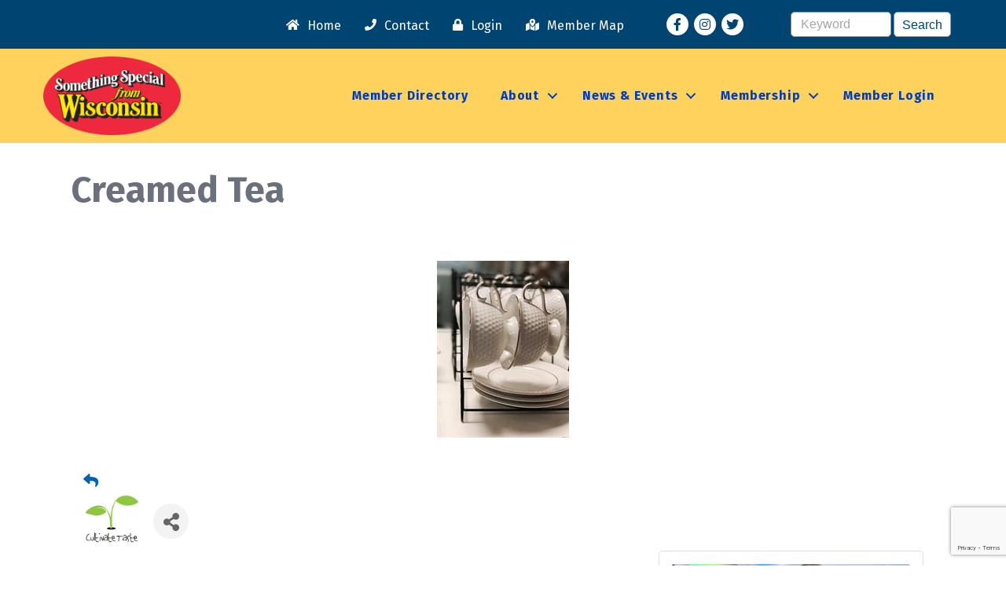

--- FILE ---
content_type: text/html; charset=utf-8
request_url: https://www.google.com/recaptcha/api2/anchor?ar=1&k=6LcpNUMUAAAAAB5iVpO_rzGG2TK_vFp7V6SCw_4s&co=aHR0cHM6Ly9tZW1iZXJzLnNvbWV0aGluZ3NwZWNpYWx3aS5jb206NDQz&hl=en&v=N67nZn4AqZkNcbeMu4prBgzg&size=compact&anchor-ms=20000&execute-ms=30000&cb=lqvvz02es2ad
body_size: 49259
content:
<!DOCTYPE HTML><html dir="ltr" lang="en"><head><meta http-equiv="Content-Type" content="text/html; charset=UTF-8">
<meta http-equiv="X-UA-Compatible" content="IE=edge">
<title>reCAPTCHA</title>
<style type="text/css">
/* cyrillic-ext */
@font-face {
  font-family: 'Roboto';
  font-style: normal;
  font-weight: 400;
  font-stretch: 100%;
  src: url(//fonts.gstatic.com/s/roboto/v48/KFO7CnqEu92Fr1ME7kSn66aGLdTylUAMa3GUBHMdazTgWw.woff2) format('woff2');
  unicode-range: U+0460-052F, U+1C80-1C8A, U+20B4, U+2DE0-2DFF, U+A640-A69F, U+FE2E-FE2F;
}
/* cyrillic */
@font-face {
  font-family: 'Roboto';
  font-style: normal;
  font-weight: 400;
  font-stretch: 100%;
  src: url(//fonts.gstatic.com/s/roboto/v48/KFO7CnqEu92Fr1ME7kSn66aGLdTylUAMa3iUBHMdazTgWw.woff2) format('woff2');
  unicode-range: U+0301, U+0400-045F, U+0490-0491, U+04B0-04B1, U+2116;
}
/* greek-ext */
@font-face {
  font-family: 'Roboto';
  font-style: normal;
  font-weight: 400;
  font-stretch: 100%;
  src: url(//fonts.gstatic.com/s/roboto/v48/KFO7CnqEu92Fr1ME7kSn66aGLdTylUAMa3CUBHMdazTgWw.woff2) format('woff2');
  unicode-range: U+1F00-1FFF;
}
/* greek */
@font-face {
  font-family: 'Roboto';
  font-style: normal;
  font-weight: 400;
  font-stretch: 100%;
  src: url(//fonts.gstatic.com/s/roboto/v48/KFO7CnqEu92Fr1ME7kSn66aGLdTylUAMa3-UBHMdazTgWw.woff2) format('woff2');
  unicode-range: U+0370-0377, U+037A-037F, U+0384-038A, U+038C, U+038E-03A1, U+03A3-03FF;
}
/* math */
@font-face {
  font-family: 'Roboto';
  font-style: normal;
  font-weight: 400;
  font-stretch: 100%;
  src: url(//fonts.gstatic.com/s/roboto/v48/KFO7CnqEu92Fr1ME7kSn66aGLdTylUAMawCUBHMdazTgWw.woff2) format('woff2');
  unicode-range: U+0302-0303, U+0305, U+0307-0308, U+0310, U+0312, U+0315, U+031A, U+0326-0327, U+032C, U+032F-0330, U+0332-0333, U+0338, U+033A, U+0346, U+034D, U+0391-03A1, U+03A3-03A9, U+03B1-03C9, U+03D1, U+03D5-03D6, U+03F0-03F1, U+03F4-03F5, U+2016-2017, U+2034-2038, U+203C, U+2040, U+2043, U+2047, U+2050, U+2057, U+205F, U+2070-2071, U+2074-208E, U+2090-209C, U+20D0-20DC, U+20E1, U+20E5-20EF, U+2100-2112, U+2114-2115, U+2117-2121, U+2123-214F, U+2190, U+2192, U+2194-21AE, U+21B0-21E5, U+21F1-21F2, U+21F4-2211, U+2213-2214, U+2216-22FF, U+2308-230B, U+2310, U+2319, U+231C-2321, U+2336-237A, U+237C, U+2395, U+239B-23B7, U+23D0, U+23DC-23E1, U+2474-2475, U+25AF, U+25B3, U+25B7, U+25BD, U+25C1, U+25CA, U+25CC, U+25FB, U+266D-266F, U+27C0-27FF, U+2900-2AFF, U+2B0E-2B11, U+2B30-2B4C, U+2BFE, U+3030, U+FF5B, U+FF5D, U+1D400-1D7FF, U+1EE00-1EEFF;
}
/* symbols */
@font-face {
  font-family: 'Roboto';
  font-style: normal;
  font-weight: 400;
  font-stretch: 100%;
  src: url(//fonts.gstatic.com/s/roboto/v48/KFO7CnqEu92Fr1ME7kSn66aGLdTylUAMaxKUBHMdazTgWw.woff2) format('woff2');
  unicode-range: U+0001-000C, U+000E-001F, U+007F-009F, U+20DD-20E0, U+20E2-20E4, U+2150-218F, U+2190, U+2192, U+2194-2199, U+21AF, U+21E6-21F0, U+21F3, U+2218-2219, U+2299, U+22C4-22C6, U+2300-243F, U+2440-244A, U+2460-24FF, U+25A0-27BF, U+2800-28FF, U+2921-2922, U+2981, U+29BF, U+29EB, U+2B00-2BFF, U+4DC0-4DFF, U+FFF9-FFFB, U+10140-1018E, U+10190-1019C, U+101A0, U+101D0-101FD, U+102E0-102FB, U+10E60-10E7E, U+1D2C0-1D2D3, U+1D2E0-1D37F, U+1F000-1F0FF, U+1F100-1F1AD, U+1F1E6-1F1FF, U+1F30D-1F30F, U+1F315, U+1F31C, U+1F31E, U+1F320-1F32C, U+1F336, U+1F378, U+1F37D, U+1F382, U+1F393-1F39F, U+1F3A7-1F3A8, U+1F3AC-1F3AF, U+1F3C2, U+1F3C4-1F3C6, U+1F3CA-1F3CE, U+1F3D4-1F3E0, U+1F3ED, U+1F3F1-1F3F3, U+1F3F5-1F3F7, U+1F408, U+1F415, U+1F41F, U+1F426, U+1F43F, U+1F441-1F442, U+1F444, U+1F446-1F449, U+1F44C-1F44E, U+1F453, U+1F46A, U+1F47D, U+1F4A3, U+1F4B0, U+1F4B3, U+1F4B9, U+1F4BB, U+1F4BF, U+1F4C8-1F4CB, U+1F4D6, U+1F4DA, U+1F4DF, U+1F4E3-1F4E6, U+1F4EA-1F4ED, U+1F4F7, U+1F4F9-1F4FB, U+1F4FD-1F4FE, U+1F503, U+1F507-1F50B, U+1F50D, U+1F512-1F513, U+1F53E-1F54A, U+1F54F-1F5FA, U+1F610, U+1F650-1F67F, U+1F687, U+1F68D, U+1F691, U+1F694, U+1F698, U+1F6AD, U+1F6B2, U+1F6B9-1F6BA, U+1F6BC, U+1F6C6-1F6CF, U+1F6D3-1F6D7, U+1F6E0-1F6EA, U+1F6F0-1F6F3, U+1F6F7-1F6FC, U+1F700-1F7FF, U+1F800-1F80B, U+1F810-1F847, U+1F850-1F859, U+1F860-1F887, U+1F890-1F8AD, U+1F8B0-1F8BB, U+1F8C0-1F8C1, U+1F900-1F90B, U+1F93B, U+1F946, U+1F984, U+1F996, U+1F9E9, U+1FA00-1FA6F, U+1FA70-1FA7C, U+1FA80-1FA89, U+1FA8F-1FAC6, U+1FACE-1FADC, U+1FADF-1FAE9, U+1FAF0-1FAF8, U+1FB00-1FBFF;
}
/* vietnamese */
@font-face {
  font-family: 'Roboto';
  font-style: normal;
  font-weight: 400;
  font-stretch: 100%;
  src: url(//fonts.gstatic.com/s/roboto/v48/KFO7CnqEu92Fr1ME7kSn66aGLdTylUAMa3OUBHMdazTgWw.woff2) format('woff2');
  unicode-range: U+0102-0103, U+0110-0111, U+0128-0129, U+0168-0169, U+01A0-01A1, U+01AF-01B0, U+0300-0301, U+0303-0304, U+0308-0309, U+0323, U+0329, U+1EA0-1EF9, U+20AB;
}
/* latin-ext */
@font-face {
  font-family: 'Roboto';
  font-style: normal;
  font-weight: 400;
  font-stretch: 100%;
  src: url(//fonts.gstatic.com/s/roboto/v48/KFO7CnqEu92Fr1ME7kSn66aGLdTylUAMa3KUBHMdazTgWw.woff2) format('woff2');
  unicode-range: U+0100-02BA, U+02BD-02C5, U+02C7-02CC, U+02CE-02D7, U+02DD-02FF, U+0304, U+0308, U+0329, U+1D00-1DBF, U+1E00-1E9F, U+1EF2-1EFF, U+2020, U+20A0-20AB, U+20AD-20C0, U+2113, U+2C60-2C7F, U+A720-A7FF;
}
/* latin */
@font-face {
  font-family: 'Roboto';
  font-style: normal;
  font-weight: 400;
  font-stretch: 100%;
  src: url(//fonts.gstatic.com/s/roboto/v48/KFO7CnqEu92Fr1ME7kSn66aGLdTylUAMa3yUBHMdazQ.woff2) format('woff2');
  unicode-range: U+0000-00FF, U+0131, U+0152-0153, U+02BB-02BC, U+02C6, U+02DA, U+02DC, U+0304, U+0308, U+0329, U+2000-206F, U+20AC, U+2122, U+2191, U+2193, U+2212, U+2215, U+FEFF, U+FFFD;
}
/* cyrillic-ext */
@font-face {
  font-family: 'Roboto';
  font-style: normal;
  font-weight: 500;
  font-stretch: 100%;
  src: url(//fonts.gstatic.com/s/roboto/v48/KFO7CnqEu92Fr1ME7kSn66aGLdTylUAMa3GUBHMdazTgWw.woff2) format('woff2');
  unicode-range: U+0460-052F, U+1C80-1C8A, U+20B4, U+2DE0-2DFF, U+A640-A69F, U+FE2E-FE2F;
}
/* cyrillic */
@font-face {
  font-family: 'Roboto';
  font-style: normal;
  font-weight: 500;
  font-stretch: 100%;
  src: url(//fonts.gstatic.com/s/roboto/v48/KFO7CnqEu92Fr1ME7kSn66aGLdTylUAMa3iUBHMdazTgWw.woff2) format('woff2');
  unicode-range: U+0301, U+0400-045F, U+0490-0491, U+04B0-04B1, U+2116;
}
/* greek-ext */
@font-face {
  font-family: 'Roboto';
  font-style: normal;
  font-weight: 500;
  font-stretch: 100%;
  src: url(//fonts.gstatic.com/s/roboto/v48/KFO7CnqEu92Fr1ME7kSn66aGLdTylUAMa3CUBHMdazTgWw.woff2) format('woff2');
  unicode-range: U+1F00-1FFF;
}
/* greek */
@font-face {
  font-family: 'Roboto';
  font-style: normal;
  font-weight: 500;
  font-stretch: 100%;
  src: url(//fonts.gstatic.com/s/roboto/v48/KFO7CnqEu92Fr1ME7kSn66aGLdTylUAMa3-UBHMdazTgWw.woff2) format('woff2');
  unicode-range: U+0370-0377, U+037A-037F, U+0384-038A, U+038C, U+038E-03A1, U+03A3-03FF;
}
/* math */
@font-face {
  font-family: 'Roboto';
  font-style: normal;
  font-weight: 500;
  font-stretch: 100%;
  src: url(//fonts.gstatic.com/s/roboto/v48/KFO7CnqEu92Fr1ME7kSn66aGLdTylUAMawCUBHMdazTgWw.woff2) format('woff2');
  unicode-range: U+0302-0303, U+0305, U+0307-0308, U+0310, U+0312, U+0315, U+031A, U+0326-0327, U+032C, U+032F-0330, U+0332-0333, U+0338, U+033A, U+0346, U+034D, U+0391-03A1, U+03A3-03A9, U+03B1-03C9, U+03D1, U+03D5-03D6, U+03F0-03F1, U+03F4-03F5, U+2016-2017, U+2034-2038, U+203C, U+2040, U+2043, U+2047, U+2050, U+2057, U+205F, U+2070-2071, U+2074-208E, U+2090-209C, U+20D0-20DC, U+20E1, U+20E5-20EF, U+2100-2112, U+2114-2115, U+2117-2121, U+2123-214F, U+2190, U+2192, U+2194-21AE, U+21B0-21E5, U+21F1-21F2, U+21F4-2211, U+2213-2214, U+2216-22FF, U+2308-230B, U+2310, U+2319, U+231C-2321, U+2336-237A, U+237C, U+2395, U+239B-23B7, U+23D0, U+23DC-23E1, U+2474-2475, U+25AF, U+25B3, U+25B7, U+25BD, U+25C1, U+25CA, U+25CC, U+25FB, U+266D-266F, U+27C0-27FF, U+2900-2AFF, U+2B0E-2B11, U+2B30-2B4C, U+2BFE, U+3030, U+FF5B, U+FF5D, U+1D400-1D7FF, U+1EE00-1EEFF;
}
/* symbols */
@font-face {
  font-family: 'Roboto';
  font-style: normal;
  font-weight: 500;
  font-stretch: 100%;
  src: url(//fonts.gstatic.com/s/roboto/v48/KFO7CnqEu92Fr1ME7kSn66aGLdTylUAMaxKUBHMdazTgWw.woff2) format('woff2');
  unicode-range: U+0001-000C, U+000E-001F, U+007F-009F, U+20DD-20E0, U+20E2-20E4, U+2150-218F, U+2190, U+2192, U+2194-2199, U+21AF, U+21E6-21F0, U+21F3, U+2218-2219, U+2299, U+22C4-22C6, U+2300-243F, U+2440-244A, U+2460-24FF, U+25A0-27BF, U+2800-28FF, U+2921-2922, U+2981, U+29BF, U+29EB, U+2B00-2BFF, U+4DC0-4DFF, U+FFF9-FFFB, U+10140-1018E, U+10190-1019C, U+101A0, U+101D0-101FD, U+102E0-102FB, U+10E60-10E7E, U+1D2C0-1D2D3, U+1D2E0-1D37F, U+1F000-1F0FF, U+1F100-1F1AD, U+1F1E6-1F1FF, U+1F30D-1F30F, U+1F315, U+1F31C, U+1F31E, U+1F320-1F32C, U+1F336, U+1F378, U+1F37D, U+1F382, U+1F393-1F39F, U+1F3A7-1F3A8, U+1F3AC-1F3AF, U+1F3C2, U+1F3C4-1F3C6, U+1F3CA-1F3CE, U+1F3D4-1F3E0, U+1F3ED, U+1F3F1-1F3F3, U+1F3F5-1F3F7, U+1F408, U+1F415, U+1F41F, U+1F426, U+1F43F, U+1F441-1F442, U+1F444, U+1F446-1F449, U+1F44C-1F44E, U+1F453, U+1F46A, U+1F47D, U+1F4A3, U+1F4B0, U+1F4B3, U+1F4B9, U+1F4BB, U+1F4BF, U+1F4C8-1F4CB, U+1F4D6, U+1F4DA, U+1F4DF, U+1F4E3-1F4E6, U+1F4EA-1F4ED, U+1F4F7, U+1F4F9-1F4FB, U+1F4FD-1F4FE, U+1F503, U+1F507-1F50B, U+1F50D, U+1F512-1F513, U+1F53E-1F54A, U+1F54F-1F5FA, U+1F610, U+1F650-1F67F, U+1F687, U+1F68D, U+1F691, U+1F694, U+1F698, U+1F6AD, U+1F6B2, U+1F6B9-1F6BA, U+1F6BC, U+1F6C6-1F6CF, U+1F6D3-1F6D7, U+1F6E0-1F6EA, U+1F6F0-1F6F3, U+1F6F7-1F6FC, U+1F700-1F7FF, U+1F800-1F80B, U+1F810-1F847, U+1F850-1F859, U+1F860-1F887, U+1F890-1F8AD, U+1F8B0-1F8BB, U+1F8C0-1F8C1, U+1F900-1F90B, U+1F93B, U+1F946, U+1F984, U+1F996, U+1F9E9, U+1FA00-1FA6F, U+1FA70-1FA7C, U+1FA80-1FA89, U+1FA8F-1FAC6, U+1FACE-1FADC, U+1FADF-1FAE9, U+1FAF0-1FAF8, U+1FB00-1FBFF;
}
/* vietnamese */
@font-face {
  font-family: 'Roboto';
  font-style: normal;
  font-weight: 500;
  font-stretch: 100%;
  src: url(//fonts.gstatic.com/s/roboto/v48/KFO7CnqEu92Fr1ME7kSn66aGLdTylUAMa3OUBHMdazTgWw.woff2) format('woff2');
  unicode-range: U+0102-0103, U+0110-0111, U+0128-0129, U+0168-0169, U+01A0-01A1, U+01AF-01B0, U+0300-0301, U+0303-0304, U+0308-0309, U+0323, U+0329, U+1EA0-1EF9, U+20AB;
}
/* latin-ext */
@font-face {
  font-family: 'Roboto';
  font-style: normal;
  font-weight: 500;
  font-stretch: 100%;
  src: url(//fonts.gstatic.com/s/roboto/v48/KFO7CnqEu92Fr1ME7kSn66aGLdTylUAMa3KUBHMdazTgWw.woff2) format('woff2');
  unicode-range: U+0100-02BA, U+02BD-02C5, U+02C7-02CC, U+02CE-02D7, U+02DD-02FF, U+0304, U+0308, U+0329, U+1D00-1DBF, U+1E00-1E9F, U+1EF2-1EFF, U+2020, U+20A0-20AB, U+20AD-20C0, U+2113, U+2C60-2C7F, U+A720-A7FF;
}
/* latin */
@font-face {
  font-family: 'Roboto';
  font-style: normal;
  font-weight: 500;
  font-stretch: 100%;
  src: url(//fonts.gstatic.com/s/roboto/v48/KFO7CnqEu92Fr1ME7kSn66aGLdTylUAMa3yUBHMdazQ.woff2) format('woff2');
  unicode-range: U+0000-00FF, U+0131, U+0152-0153, U+02BB-02BC, U+02C6, U+02DA, U+02DC, U+0304, U+0308, U+0329, U+2000-206F, U+20AC, U+2122, U+2191, U+2193, U+2212, U+2215, U+FEFF, U+FFFD;
}
/* cyrillic-ext */
@font-face {
  font-family: 'Roboto';
  font-style: normal;
  font-weight: 900;
  font-stretch: 100%;
  src: url(//fonts.gstatic.com/s/roboto/v48/KFO7CnqEu92Fr1ME7kSn66aGLdTylUAMa3GUBHMdazTgWw.woff2) format('woff2');
  unicode-range: U+0460-052F, U+1C80-1C8A, U+20B4, U+2DE0-2DFF, U+A640-A69F, U+FE2E-FE2F;
}
/* cyrillic */
@font-face {
  font-family: 'Roboto';
  font-style: normal;
  font-weight: 900;
  font-stretch: 100%;
  src: url(//fonts.gstatic.com/s/roboto/v48/KFO7CnqEu92Fr1ME7kSn66aGLdTylUAMa3iUBHMdazTgWw.woff2) format('woff2');
  unicode-range: U+0301, U+0400-045F, U+0490-0491, U+04B0-04B1, U+2116;
}
/* greek-ext */
@font-face {
  font-family: 'Roboto';
  font-style: normal;
  font-weight: 900;
  font-stretch: 100%;
  src: url(//fonts.gstatic.com/s/roboto/v48/KFO7CnqEu92Fr1ME7kSn66aGLdTylUAMa3CUBHMdazTgWw.woff2) format('woff2');
  unicode-range: U+1F00-1FFF;
}
/* greek */
@font-face {
  font-family: 'Roboto';
  font-style: normal;
  font-weight: 900;
  font-stretch: 100%;
  src: url(//fonts.gstatic.com/s/roboto/v48/KFO7CnqEu92Fr1ME7kSn66aGLdTylUAMa3-UBHMdazTgWw.woff2) format('woff2');
  unicode-range: U+0370-0377, U+037A-037F, U+0384-038A, U+038C, U+038E-03A1, U+03A3-03FF;
}
/* math */
@font-face {
  font-family: 'Roboto';
  font-style: normal;
  font-weight: 900;
  font-stretch: 100%;
  src: url(//fonts.gstatic.com/s/roboto/v48/KFO7CnqEu92Fr1ME7kSn66aGLdTylUAMawCUBHMdazTgWw.woff2) format('woff2');
  unicode-range: U+0302-0303, U+0305, U+0307-0308, U+0310, U+0312, U+0315, U+031A, U+0326-0327, U+032C, U+032F-0330, U+0332-0333, U+0338, U+033A, U+0346, U+034D, U+0391-03A1, U+03A3-03A9, U+03B1-03C9, U+03D1, U+03D5-03D6, U+03F0-03F1, U+03F4-03F5, U+2016-2017, U+2034-2038, U+203C, U+2040, U+2043, U+2047, U+2050, U+2057, U+205F, U+2070-2071, U+2074-208E, U+2090-209C, U+20D0-20DC, U+20E1, U+20E5-20EF, U+2100-2112, U+2114-2115, U+2117-2121, U+2123-214F, U+2190, U+2192, U+2194-21AE, U+21B0-21E5, U+21F1-21F2, U+21F4-2211, U+2213-2214, U+2216-22FF, U+2308-230B, U+2310, U+2319, U+231C-2321, U+2336-237A, U+237C, U+2395, U+239B-23B7, U+23D0, U+23DC-23E1, U+2474-2475, U+25AF, U+25B3, U+25B7, U+25BD, U+25C1, U+25CA, U+25CC, U+25FB, U+266D-266F, U+27C0-27FF, U+2900-2AFF, U+2B0E-2B11, U+2B30-2B4C, U+2BFE, U+3030, U+FF5B, U+FF5D, U+1D400-1D7FF, U+1EE00-1EEFF;
}
/* symbols */
@font-face {
  font-family: 'Roboto';
  font-style: normal;
  font-weight: 900;
  font-stretch: 100%;
  src: url(//fonts.gstatic.com/s/roboto/v48/KFO7CnqEu92Fr1ME7kSn66aGLdTylUAMaxKUBHMdazTgWw.woff2) format('woff2');
  unicode-range: U+0001-000C, U+000E-001F, U+007F-009F, U+20DD-20E0, U+20E2-20E4, U+2150-218F, U+2190, U+2192, U+2194-2199, U+21AF, U+21E6-21F0, U+21F3, U+2218-2219, U+2299, U+22C4-22C6, U+2300-243F, U+2440-244A, U+2460-24FF, U+25A0-27BF, U+2800-28FF, U+2921-2922, U+2981, U+29BF, U+29EB, U+2B00-2BFF, U+4DC0-4DFF, U+FFF9-FFFB, U+10140-1018E, U+10190-1019C, U+101A0, U+101D0-101FD, U+102E0-102FB, U+10E60-10E7E, U+1D2C0-1D2D3, U+1D2E0-1D37F, U+1F000-1F0FF, U+1F100-1F1AD, U+1F1E6-1F1FF, U+1F30D-1F30F, U+1F315, U+1F31C, U+1F31E, U+1F320-1F32C, U+1F336, U+1F378, U+1F37D, U+1F382, U+1F393-1F39F, U+1F3A7-1F3A8, U+1F3AC-1F3AF, U+1F3C2, U+1F3C4-1F3C6, U+1F3CA-1F3CE, U+1F3D4-1F3E0, U+1F3ED, U+1F3F1-1F3F3, U+1F3F5-1F3F7, U+1F408, U+1F415, U+1F41F, U+1F426, U+1F43F, U+1F441-1F442, U+1F444, U+1F446-1F449, U+1F44C-1F44E, U+1F453, U+1F46A, U+1F47D, U+1F4A3, U+1F4B0, U+1F4B3, U+1F4B9, U+1F4BB, U+1F4BF, U+1F4C8-1F4CB, U+1F4D6, U+1F4DA, U+1F4DF, U+1F4E3-1F4E6, U+1F4EA-1F4ED, U+1F4F7, U+1F4F9-1F4FB, U+1F4FD-1F4FE, U+1F503, U+1F507-1F50B, U+1F50D, U+1F512-1F513, U+1F53E-1F54A, U+1F54F-1F5FA, U+1F610, U+1F650-1F67F, U+1F687, U+1F68D, U+1F691, U+1F694, U+1F698, U+1F6AD, U+1F6B2, U+1F6B9-1F6BA, U+1F6BC, U+1F6C6-1F6CF, U+1F6D3-1F6D7, U+1F6E0-1F6EA, U+1F6F0-1F6F3, U+1F6F7-1F6FC, U+1F700-1F7FF, U+1F800-1F80B, U+1F810-1F847, U+1F850-1F859, U+1F860-1F887, U+1F890-1F8AD, U+1F8B0-1F8BB, U+1F8C0-1F8C1, U+1F900-1F90B, U+1F93B, U+1F946, U+1F984, U+1F996, U+1F9E9, U+1FA00-1FA6F, U+1FA70-1FA7C, U+1FA80-1FA89, U+1FA8F-1FAC6, U+1FACE-1FADC, U+1FADF-1FAE9, U+1FAF0-1FAF8, U+1FB00-1FBFF;
}
/* vietnamese */
@font-face {
  font-family: 'Roboto';
  font-style: normal;
  font-weight: 900;
  font-stretch: 100%;
  src: url(//fonts.gstatic.com/s/roboto/v48/KFO7CnqEu92Fr1ME7kSn66aGLdTylUAMa3OUBHMdazTgWw.woff2) format('woff2');
  unicode-range: U+0102-0103, U+0110-0111, U+0128-0129, U+0168-0169, U+01A0-01A1, U+01AF-01B0, U+0300-0301, U+0303-0304, U+0308-0309, U+0323, U+0329, U+1EA0-1EF9, U+20AB;
}
/* latin-ext */
@font-face {
  font-family: 'Roboto';
  font-style: normal;
  font-weight: 900;
  font-stretch: 100%;
  src: url(//fonts.gstatic.com/s/roboto/v48/KFO7CnqEu92Fr1ME7kSn66aGLdTylUAMa3KUBHMdazTgWw.woff2) format('woff2');
  unicode-range: U+0100-02BA, U+02BD-02C5, U+02C7-02CC, U+02CE-02D7, U+02DD-02FF, U+0304, U+0308, U+0329, U+1D00-1DBF, U+1E00-1E9F, U+1EF2-1EFF, U+2020, U+20A0-20AB, U+20AD-20C0, U+2113, U+2C60-2C7F, U+A720-A7FF;
}
/* latin */
@font-face {
  font-family: 'Roboto';
  font-style: normal;
  font-weight: 900;
  font-stretch: 100%;
  src: url(//fonts.gstatic.com/s/roboto/v48/KFO7CnqEu92Fr1ME7kSn66aGLdTylUAMa3yUBHMdazQ.woff2) format('woff2');
  unicode-range: U+0000-00FF, U+0131, U+0152-0153, U+02BB-02BC, U+02C6, U+02DA, U+02DC, U+0304, U+0308, U+0329, U+2000-206F, U+20AC, U+2122, U+2191, U+2193, U+2212, U+2215, U+FEFF, U+FFFD;
}

</style>
<link rel="stylesheet" type="text/css" href="https://www.gstatic.com/recaptcha/releases/N67nZn4AqZkNcbeMu4prBgzg/styles__ltr.css">
<script nonce="cmulNmrt_0Q8MORmgD_aFQ" type="text/javascript">window['__recaptcha_api'] = 'https://www.google.com/recaptcha/api2/';</script>
<script type="text/javascript" src="https://www.gstatic.com/recaptcha/releases/N67nZn4AqZkNcbeMu4prBgzg/recaptcha__en.js" nonce="cmulNmrt_0Q8MORmgD_aFQ">
      
    </script></head>
<body><div id="rc-anchor-alert" class="rc-anchor-alert"></div>
<input type="hidden" id="recaptcha-token" value="[base64]">
<script type="text/javascript" nonce="cmulNmrt_0Q8MORmgD_aFQ">
      recaptcha.anchor.Main.init("[\x22ainput\x22,[\x22bgdata\x22,\x22\x22,\[base64]/[base64]/[base64]/[base64]/[base64]/UltsKytdPUU6KEU8MjA0OD9SW2wrK109RT4+NnwxOTI6KChFJjY0NTEyKT09NTUyOTYmJk0rMTxjLmxlbmd0aCYmKGMuY2hhckNvZGVBdChNKzEpJjY0NTEyKT09NTYzMjA/[base64]/[base64]/[base64]/[base64]/[base64]/[base64]/[base64]\x22,\[base64]\\u003d\x22,\x22JsOaw5bDlDvCiEcTw5sBwqBqasO9wrLClsOdWythGhbDnThawo3DosKow7d6d3fDg3Q8w5JLf8O/wpTCllUAw6tKYcOSwpw0wpo0WR1lwpYdFhkfAwzCmsO1w5AXw6/CjlRGPMK6acK4wqlVDjrCuSYMw4UrBcOnwo9tBE/Ds8OlwoEublorwrvCvGwpB0MtwqBqd8K3S8OcB2xFSMOsJzzDjEnCsSckJTRFW8OHw5bCtUdUw4w4CnMAwr13QUHCvAXCvcOkdFFVUsOQDcOywoMiwqbCtsKuZGBow4LCnFx/wqkdKMOXZgwwTBg6UcKjw7/DhcO3wrnCvsO6w4dRwrBCRBPDkMKDZUPCgS5Pwp1fbcKNwo/[base64]/[base64]/ClcKZw6zDmibDsMKZw5zCgz9Ew5ZJcsOyFA9jRsOYfsO3w4vCvQHChlI5J07CicKOFGpjSVVqw4/DmMOBHMOkw5AIw6YbBn1aRMKYSMKjw7zDoMKJCcKxwq8awpTDqTbDq8OHw6zDrFAZw4MFw6zDm8KiNWIAGcOcLsKYW8OBwp9dw5sxJxnDnmkuY8Krwp8/wqbDuTXCqS7DtwTCssOywonCjsOwRAEpf8OFw67DsMOnw7LCn8O0IFvCgEnDkcOKaMKdw5Fawr/Cg8OPwrhew7BdcRkXw7nCmsOQE8OGw71swpLDmUnCmQvCtsOWw5XDvcOQcMKMwqI6woXCpcOgwoBSwrXDuCbDnxbDsmIvwpDCnmTCjyhyWMKLUMOlw5B2w4PDhsOgdsK8FlFCTsO/w6rDvMOhw47DucK5w5DCm8OiAsKGVTHCt2TDlcO9wpDCqcOlw5rCrcKzE8Oww7kpTmlTO0DDpsOEDcOQwrxBw5Iaw6vDlsKAw7cawq/Dl8KFWMO7w7Rxw6QfP8OgXSLCpW/ClXRjw7TCrsK1AjvChWAtLmLCocKEcsObwp9Kw7PDrMO/[base64]/Do8O0FsK6w6jDocKtw5NYdENDwrTCqgXCqcKywpfCp8KAGMOpwqfDtDZQwoDDvU4owq/CpUIxwoMowqvDo1UuwpkCw4XCq8OtXjDDkljCmxbDuDUsw4rDon/DvjbDgG/CgsKew7jCiXMTXsOrwrfDoSdQwq/[base64]/ClwpQw5VrZBDDoQrDgsOlwovCrBnDlR7ClcORw6DDgMKvw6HDiCkCdcO+bsKcWTLDmi/DvWbCjMOoHS3ClSMQwr1Pw7DDusKxWlcGw7klwrDCsD3DgnfDgU3DrcOHdl3Cj1UTZ2dyw5k5w77Dh8O1IxZ2w6FlYQkFOXYvO2bCvcKowqjCqkvDoVIXAxV+w7bCsFXDjV/CssKHHXHDisKFW0bCiMK6PhsVLx1SPFhJFmrDkx55wr9lwq8jLcOOdMK3wrHDmxdnGMOcaUXCv8KIwpzCsMONwqDDp8Oxw6vDswjDm8K3FsK2woxyw6nCqkHDtHvDj34Ow71LZ8OGPl/DqsKUw4tnd8KOHm/[base64]/Dl2fDsMOaF8KZOzhaw4nCvA8FwqxZcMKmE3fDicKkwqA6wp3CgsOHCMObw49HLcKTEcKsw78dw4IBw7/CgcODw7oDw5DCisOawqfCmMKNCMOMw5cMSnNPSMKiUSPCoHjCvwPDicK+S3QEwo1Gw58qw5jCoCxuw4vCtMKfwqc4PcO9wprDgiMBwrxVY0XCjkYBw7FIFgZTWSjDkQxLJGZAw4dUw7B4w5/Cl8K5w53DumbDjBl9w7DCi0YXSTrCv8O0a1w9w4piXi7CjMO3wrDDjk7DusKrwoh0w5vDqsOGGMOUw6EMw4PDpMOpf8K2DsKkw6TClR7CgsOkQcKpw55+w4sGQMOkw4EHwqYHw5vDhwLDljPDrCBORsKidMKoA8K4w5E3YUUJC8K2Rm7ClSFiCMKPwpRgRjIswqnDsk/Di8KJXcOYwobDrE3DscOlw5/Ct1orw7fCj27DqsOew6xQFsKUcMO+w57CsGpyIsKdwqcVD8Oaw6FgwrBmAHIuw73DkcOKwqhqY8OOw7/DiiJHGcKxw5gGN8Ovwo8OAMKiwqnCkkXDgsOSZsOpOnrDuj8SwqzDvE/[base64]/[base64]/CvMKDw6UBLgpGwqo+LMO/UMOew57Cq07Cp0rCmALDjMOuw7XDp8KVZMODCsO3w4JIwr0EC1ZSfsOYM8OawpYPW0pmPHQ9fMOvF2hjXSDDssKhwqEAwrwqCgnDosOqZsO3N8Khw4LDhcKADm5Ow5fCthVwwrBdK8KofcKtwo3CjHjCqsO0WcKJwrRjCT/CoMOkw4B9w6ciw4zCpMOMZcKPZgpBYsKuwrTCicOtwoRBf8OLw57ChMKiS2BETcKSw6QHwponTMK4w6cCw6ltb8O7w4MZwpRXDMOBwpEIw53Dsx7Dn3PCkMKSw4QcwpTDkgbDlHBWbcKTw7JiwqnCrMK0w5TCoWTDg8KDw4NiWQvCv8Otw7zCnX3CiMOhwovDqy/ClcKRVMO0ZXAUJ0HDjTrCvcKfecKrIsKGJGFSQQBMw4EYw7fCjcKqK8KtI8KCw79zdThuwoVwBBPDohlRRnDCiB3Dl8O6wrXDksKmwoZxGRXDtsKewrHCsEIVwp5hPMK8w5LDviLCojljEsOaw4ABMgQqAcKoGcKaAijDvQXChwQcw7PCmmJQw6/[base64]/[base64]/Cp8KMH8ORYV1iMsOvJcOSO3rChXVjwqo4wo8tX8ORwpfCnsKYw53CpMOhw40hwpdCw5jCj0LDjMOBwobCoDbCksOAwpEAVMKBNwvDksOXHsK8MMOXwqbCgm3Cj8KwbsOJNUp0wrPDscOHwoBBGMKYw6PCkyjDusKwLsK/w4R6w5nCkMO8woPCiAwhw4knw7bDpsOIJ8KAw5DCisKMYsKCPiBFw4Z+w48EwpXDsmfCtMOadm4mw6zDm8O5CjhRwpPCgsOLw4MMwqXDr8Ogw5HDk09sKn7CuAlSwo/DpcO9ERDDq8OQSsKAMcO4wrrDiCxpwrLCl18pHWbDpsOpeTxyaxJtwpZfw5MqM8KIcMKjeiQCRDvDtsKRcBQtwo48w7RkCsO/aV4wwrTDtiJXw7zCnlhbwqvCusK9NxREaDRADzxGwqDDhMOkw6VNwpTDpBXDo8KiG8OELgzCgcOdSsKQwrrDmz/Cv8OyEMKTYlDDujbDlMK2dzTChiLCoMKRf8K/dGZwfgVRAFHDk8KUw40ww7ZlGC04w7/Cp8KzwpXDpsKKw7HDkRwjEcKSJyHDuFVPw43CmsKcSsOfwqfCvhfDkMKBwrdwRcK6wqrCscOCZj8LZMKEw6fCtHIHYh4ww5PDiMKIw7QWeTXCssK/w7/[base64]/DmysXUsOqSD7CgRHDnsKuO1Vfwp41CnHCs0k4w7TDkknDrMKPWT3Cj8ODw50eEcOwAcKjU2/Cjh0NwoXDn0TCmsK/w7TDl8KXOkM9w4BSw6presK3JcOHwqbCnE9ow7vDjBFFw5nDmF/[base64]/[base64]/DgwXDnMKBNHrCsBLCrGvDv8KNwoJsZsKHwrzDgsO/NcOdw6fDmsOAwrNuwpzDucOwIgE0w43Dj0wbZATDmsOEPcOxBAoJZsKkP8KkVHAMw50lMxfCvzPDjXPCqcKASMOULcKZw6BGdUJLw59ADcOAdxIAeS/[base64]/wqkbwrR0w4kHG8KnEA7DkcOxw6PCkcONw5o2w5cAfAbCk0ZGZsKWw5HDq3vDr8OIccOeZsKPw4p+w6nDtCnDqX1BYMKmR8OFI29TFsK8LsOww4RELMKXXFTDtMKxw7XCpcKoU2/DhV8uUsOcdnvDo8KQw4ICwqw+fxk6WcOlAMK0w6PClcOUw6rCk8Kkw4LCjXTDs8KZw79GGArCkUzCpMKEc8OLwr/DlVYbw4nDpwhWwq3Cvl3Csw0kcsK+wocqw64Kw67CtcKxw7zCg1xEID7DosOoSUdsXsOYw7IjDTLCjcKawrXDsT5XwrRvaF8HwrQ4w5DCn8KEwpoGwoLCocOowrFPwpMgw45xI03DiE56GkBbwpE4fEotCcOuwp3DqxVGamkKwprDiMKcGjkHNmMsw6/DscKAw7bCqcO8wrIuw5fDisKDwrNwYsKKw73CvcKEwrTCoGp7w5zDnsKfMsK8NcKXw4nDmcO6dcOoVy0GRyTDsBorw44JwofDg2DDuTXCsMOnw4XDozfDp8OvTBzDvDhCwrZ/KsOMImnDh1/CpChCGcOlDAnCrhVOw6/[base64]/CnAcSEsK8PFvCm8OTw4cGFMK7w4VKNsKHPsKSw7jDqcK/wq7CjsOew4ZVaMK3wq45MyUhwpjCiMKAFTp4XidBwrAHwrxMf8KDecK2w5p2I8KBwo40w7Znwq3Cu2wfw4tbw4MUN1kpwrHComRVUMOjw5Jcw51Rw5lKdMOFw7DDv8K2wpoQfMO3C2/Dsy/[base64]/DiUk2dAQqE8Kzw7JmwqjDjcKMwp/Dt3/Cng8twrUXZsKxwqTDjcKPw7jCqhcWw41EK8KywpLCn8OPWlUTwr02AcOCecK9w7IIQxDDnk4fw5fDhsKBcVc3fi/CvcKYF8ONwqfDmcKkfcK5w7wtccOEXjbCsXzDn8KSUMOEw7bCrsKlw4tDbCkDw6Z7bxLCkcOvw69HfirDmjvCmcKPwqNJcxsEw4bCuy44wq8eKWvDoMOqw5zCumUewr5GwrXCnmrDqBNYwqHDnGrDjMKLw6QJSMK3wqXDnk/[base64]/NsKGwoDCicOTwoJ6EMOowph0T0fDvMK4ElPCoW5cEh3DrcOew4LCt8KOwptPw4bCq8KYw7ZDw4N9wr4RwpXCmg5Pw7kcw44Uw5YzZ8K9esKpSMK5w5oXHcKjwqNZW8O0w7c2wpBJwoYww6DCh8OeG8OWw6/ChT4IwqEww7EmR0hWwrnDmcOywpDDmAbCpcOZCsKWwoMYAcOfwpxXTWHDmMO5wqPDuQHCsMK8bcOfw4zCvBvCucOswp5swp/DiSwlSDU3LsOYwqNBw5HCtsKydMKYwozCrsK+wrjClMO2Kip9E8KcEMOhbAcYElLCgjBawrMyUhDDs8K5EcO2d8K7wqUawpLCvzpDw73CgMK6IsOHcQHCssKNwqJ/NyXDg8KuAUZqwrIuVMO6w78bw6TCnwDChSzCvh7DuMOEF8KvwpnCswnDvsKPwpbDiXR3FcOJKMK/w6HDpUzDu8KHTMKYw5HClsK6MXhiwprCiz3DnDfDsy5BYMO7eVd2J8KSw7fCgcKmI2TCgAPDmADDtMKmw5FYwrwQWMOww5/DnMOQw4Elwq9PLcOXJmBMw7grfnzDvcKLYsOlw7rDjVNMD1vDuhfDrMOJwoPCpsOXwofDjgUYw4TDt3jCgcOKw4oywqnDsgkOecOcFMO2wrzDv8OqERfDr3BHw6XCqMOSwrpaw57Dii3DocKxeQsIKEsiaDUad8KJw47ClH1tdMOHw6cbLMK/[base64]/DmMO5wrE0GcO+w7HCh8Oowpp6B3DCsUY9HCMDJsOwDUdeQXzCl8OGDBdlYl5rw5DCpcOXwq3CvMOicENMfcKVwpoFw4U+w4fCjcO/Mk3DlkJvUcOBdgbCocK+PwbDjMObDcKJw4N3w4HDkB/DmQzCuwDCqW/CuH7DvcKtKUYnw6VPw4MuJsKjbcKEGSJXOxHCpyTDjhnDq3XDonPDq8Kuwp5XwqHCq8KyD0rDhzTCl8KtDiTCj0LDqcKzw6o4S8K0NnQUw7DCplzDkS7Dg8KvfMO+wq/[base64]/CjMKSbno9w4ESwrJbYQHCmcO5FAzDlCgWGDITZCIewotgZh7Dqx/[base64]/UDhFBXkMLMK/LsKEalHDj8OcHyJjw6fDmk/DpMKxFMODCMOHwpLCuX12Ey9IwosbM8Kow6gvD8O1w6DDl1/CkCosw7bDj0Zyw7BudWxCw5fCgsOLMGXCqMKaGcO4ZcKAfcOZw4PCrnTDjsKOW8OuMk/[base64]/Cs2UuSCFAXw0swpTCrsOrwqU1w63CksK6YXvCp8KQTB3Cuw3DozTDmH1Jw7MUwrHCuk81wpnCphJGZEzDpixMdXLDthl8w6/CucOQTsOZwqPCncKAH8KtCsK0w6JAw61owp7ChT3DsioRwo/CsjhFwqnCqRXDg8OrDMOmamhoQsOPCgIrwp/ClMOvw6VuZ8KtV2zCkGDDlzbCnMKZBglRU8Oiw6zCjx/[base64]/[base64]/CiCPDjMKsUx8QwofCm24aw6/CnSZWWxPDq8KGwoIRwrjDkMOgw54Mw5NHGMOrwoXDiW7CpcKhwq/CoMKzw6Znw5VQWCTDpi1PwrZMw69bGTrCkRYxIMOdFw8pUXjDkMKhwr/Dp3nCsMOVwqAHHsOzf8KSw5Mnw6PDtMOabMKHw5UNw44aw7VAfGDDqzpFwpUsw5I8wqnDksOEP8Olw5vDrhUmw6IVccO+TnfCox0Mw48xJklEw7rCqhl8AcKgTsO7UsKxA8KhNUDCtCDCmcOdEcKkOAXCh17DsMKbNcOHw5t6UcOfU8K+w7/ClMOwwpdVQ8OrwqLCpwXCocO/wrvDucOxI0QbGC7DtXzDjwYMNcKKNBHDiMKzw6lADgJewqrCpsKIaGvCuX9TwrfCoj5bUsKQasOfw4BmwqN7bjg2wqfCoXbChMK6IEwqZRcuPmPDrsOFejbDlxHCuEM2G8OzwojCoMKsFkdBw6sxw7zCjjoAIkbCqEgLwqRfwphPTWUfH8Oxwq/CrcK3wpxmw7nDpcKXDSLCpMK+wq1Gwp3CsmzCusOCBD7CscKrw6Fywqgdw5DClMKLwoZfw4LCmljDqsOLwq9uDjTCn8K3QW7DqHAwaEPCmcKwCcOhQ8OFw7dRBsKEw7JKRWVbOTTDqy4HBgsBw5ABWhU1DzEPCkwDw7cKw7E3wrI4wpfClBUYwpU7wrZQHMO/w7kdUcKBIcOqw44rw4hQf19gwqVgUsK8w4Vmw5nDl3Vlw7hxRsKsTG1JwobCq8OBXcOCwqkTExw9O8KsH3HDjTVTwrXCtcO8FlDCvBHCpsOyIsKMC8O6SMK3w5vCoQ9jw7hDw6bCuGDDgsO6EcOxwqHDqsO7w4ArwoRdw5s7ETnCpcKUPcKrOcO2dkfDq1jDoMKgw6/DsG0QwpIDw7TDqcO8w7VOwq7CpsKEVMKoX8O9ZcKETnXChVx9wo7DjmVPXwrCkMOAY0tsE8OANsKfw4d/YUvDu8OoB8OlfBHDoR/Ch8KZw5jCkjwhwpgiwp5Ww7bDpjHDtsKuHQsvwoEZwqLCicOCwqnCk8K6wpFxwq/DhMKmw6HDj8OswpfCtgbChVRUPHIfwo3DnMOJw5EYUx4wagTDjy8rZsKow5kywofDucOdwrXCusO6w6gZwpQZJMOFwp89w7B4JsO2wrDCpnfCm8O2w47DtcKFMsKQasO3wrceJ8KNdsOSSGfCocKiw6/DrhzDtMKIwpE5wrTCpsKJwqTCh2l5wqHDu8OWRMO9R8OzBcO1HcOiwrFUwpbCnsOOw6fCicOEw6fDiMOScMKDw5oYwotoAMKJwrY0w53DjlkKSVRUw5sCwrxhFBx2WcOaw4bCjsKhw4fCsQ3Dh0YQKcOAPcO6a8Opw7/CpMOGSjHDk2pWNxvDhcOqF8OeBX9BWMKuGgbDncOeWMKmwobCn8KxF8KGwrHCum/[base64]/KsK4VRpzwp9YTnzDu8KzKMKxVwbCv27Dt1RAbsOKw4xbcjEKZgHDgsOER2nCnsO7wrlDDcKkwonCocOTY8KXPMKZw5LDp8KCwpjCmEtkwr/ClMOWQsKbAcO1ZsKzfTzCpFHDqsKRJ8KLLyYbwrlhwqnCgk/DvnIaI8K1FkXCoXkpwp8YPm3DpiHCl3XCjkTDt8OewqvDpMOpwpPCgXzDrG7DrMOvwo1eeMKUw6Euw7XCm1NUw5hwLh7DhXDDjMKjwqYtKkbCoDjDmsKDbxDDv1YWc1wiwqkBCsKWw4PChMOBSsK/NTByYAAOwrhPw4nCu8OkeW5kW8KFw64Qw619U2oLWk7Dv8KOaRYRaCTDh8Onw5vDuVfCjcOXQTRILw7DqsObCxrCtMO4w5TDsgHDjSB+ZsKXwpBWwpbDpDh6wqvDh0tNEsOCw5Rjw4ldw7ZhOcOAb8KcLsK1fMK2woo/wqQxw6EsX8K/HMOaC8KLw6LCq8KywoHDnAFWwqfDnkY3J8OETcKDecKmTMOvTx5pQMOTw6rDssOgwo/CvcKnZVJmVsKNR31pw6PDoMKvwoLDn8KkXMO5Pjl6cg4RLm12R8OgbcOKwp7CgMKUw7stw4zClcK+woZrTMO4VMOlSMOVw4gUw4nCoMO0wpzDjcK/wowpJhDCrxLCusKCTnnCt8KTw63DoQDDuGLCm8KswqNTB8O9D8Odw7/DmXXDpxZMwp/Ch8KSTsO0wofDiMORw6AkO8Ozw43DtcOPDsKmwoVQScOTLQHCksO5w73CkzZBw4jDjMK3Tn3DnUPDpMKhw6Viw6YmEMKJwopgJMO+YTPCqMKgFBnCnlLDgxlFSMKZbmfDqg/CoW7CsiDCkTzCqTkUTcKmEcOHwqHDjMO2wpjChlTCmRPCjEHDgsOnw4wONVfDiQLCnhvChMKnNMOUw6VTwqstdMKdU3Nbw4BFXHRnwqPDgMOQXcKKTi7Dn3bCj8OjwrHCnWxmwr3DqDDDn18vPCTCkGxmXjvDs8KsIcO9w5s8w7U2w5MjaxlxD0/Cj8K8w6fDvn0Aw4nCrBnChA/[base64]/Dp3Y5wovDrktKTsOdTWbCpMOvLsOwWHRXScO3w5cLwqAyw77DmgXChihOw6EdcXLCgcOkw6nDjcKtwr87dAE5w6dpwrLDl8ORw5d4wowDwo/CiB02wrNkw5N1woocwpVaw4rCvsKcIHXCl3l7wpZxV19gwqDCgsKXWcKvLUjCq8K8aMKww6DDksO2GcOrw5HCisOPw6t/[base64]/DgcKEcUzClXLCisO5wpJwwrDDjCVIwoPDlsOFX8K1aHNjcnVyw6Z2TsKDwrzCknhdJMK/wpA2w6stE3XCuEdqXVkRTh3Cq31WRD7CgQjDmFZkw6fDky1dw7fCqMKyfVNXwpvCgMOvw4Mfw7VOwqdUasOaw7/CrBbDuAPCqnxDw6nDonvDicKjwpQxwqY1ZMOiwrHCiMOmwqJsw4Iew6HDngnCvhxCWjzDgMOgw7fCpcK2H8Otw6DDukXDp8OxT8KBGVF/[base64]/DqjAPNMOYY8OWw6jDpUXCqsOZw4PDrwXDtEvCtkvCmcKSw5Z1wr0TDVgXJcKbwo/CgjjCocOSwo3CpxN4JGZyZjvDgHB2w5nDkSR9wq5XDV/CoMKYw7vDnMOsZSHCowHCtsOVE8K2EzoxwozDhMO7wq7Clk0eLcO3AMOewr7Chk7CoD/DjUXChCTCmQN3D8KdEQF6NS4Two5Ic8KKwrQ8acKuNyUBdWLDmFjCisKmDAjCswpAGMK1KjDDlsODMVjCscOWQcKeOQc8w6/CusO8eRHCnsOfWXjDumsWwpxNwqRNwpopwo4ywpcIZG3Du1bDp8ODJTwWIRjCi8K4wqoFCFPCqsOFbS/[base64]/Cn8OWFHzDmgLCpgzDmX52b2Ycf2okw65HUMKbb8OKwp1DVkDDsMOnw7/Dr0bChsOsalgSDWrCvMKKwpYowqAow5TDqWl+TMKkDsOEVHnCrX8BwojDiMKvwr4qwr93IMOHw4gaw5QlwoVEXMKyw7LDvsK+XsKqLnvCsWtvwovCkEPCs8K5w4FKGMOew4/DhwkwHUPDigxnCGvDrmZow5LClcOww5peYxA8AcOCwojDp8OLbcKyw4ILwqApZcORwqcJVcK9JUIhGDBGwoPCgsKLwq7CtcKibxwywox7UMKIaTLCoEXCgMK/wrQiCmkwwr1aw5FEP8OrEcOlw6k5XlV5QxfCssOaBsOsf8KvUsOUw5Ylw6clwqzCicK9w5QuL07CtcK+w4xTBUjDo8Ocw4zDh8Oww7BDwp9LRnTDhBTCo2TCiMKEw6HCmgdafcKiwrLCvEtIPWrDghxyw747BMKMAW9/bivCsnAdwpBzwr/DlFXDqGEFw5cBMjjDqiHCq8OSwrEETkbDl8OYwonCi8O/w7cZVcKhdSHDqcKNRABHwqAjdQMxXsKbFcOXAHvCiW4gdWzCtXtRw49RIlXDmMO+GcOBwrHDgFjChcOfw5DCoMKTORsTwpTDmMK2wrhPwqJvGsKvJsOvSsOQw4lxwozDgzvCrsOKPQjCrHfCisK0YRbCh8OrGMOpw4LCl8O/wrohwq9cQirDucO8PCwTwpDDiwHCs1DDm2QwESdCwrTDvAsnLX3DnFvDj8OYUwVyw7IkEAsgLsKeU8O5HXjCuHHDrcOTw68jwp8Ad0Upw6k9w7jCvjXCsmcUMMOHJnU/w4MTaMKDIMOLw6XCnC1MwpVlwpnChgzCtErDtMOEFW/DjTrClXxcw713VTDDrsKxwrgELcOmw4fDvHfCsHbCohFiXsOUecO4csOHWjMtB3B3wrwpwrLDsCcFIMO/[base64]/ClxnCk8Kkwoo2wpTCqWjDpcKxwofDr8OSwqbCtMOiEMKyCcOZZWZuwoBIw7grF03CrXzCmm/[base64]/Cvh1za8KMw5bCpsKuw45Hw6t2dMOrdnbDuRTDukx9MsK4wqofw6TDkSpuw4ZNTMKnw5LCmcKRWSTDmip6w4jDrhpmwoptN1HDoA3DgMKpw53Cuz3DnWvCl1V8c8K9wo/[base64]/wqjDiMOHdGotw61kwrt+csKle3rChm3Dr8K8IHNJGGrDpsKiZj7Cmiodw50Fwr0ZKi0II1zClsKMUl/CvcKVZ8K0U8O7woROLMKBDEEVwpDCtWjDnwIDw7kCRR9Rw4RLwp7DvnPDmjMQJmBZw53Dp8Kjw4Emwps4PMO0wrVlw4/CmMKsw5TChTPCh8KewrXCvVQSaSfClcKBwqRaWMO1wrpzw7LCvChVwrVdVlF6DMOCwqgOwojDpMKHw7puLMK/GcONKsKZOEscw5Ujw6HDj8OYw4/CmR3ClGR8O3sUw4vDjkIpw5EIL8KZwostSsKJOBMeTA42XsKcwr7Cji0pOMKWwqpTWcOXDcK8wr7DhCsgw6nDrcKFwpV2wo4CH8KZw4/CvyzCssOKwpjDusO9AcKEbnTCmjvDmzvClsKNwo/DvcKiw6VYwq5twq7Dn33Dp8OAworCtA3DqcKcPx0MwoVFwplgfcKzw6UJYMK7w4LDsQbDqibDgxYvw6FAwrDDhUnDjcKfWcKJwqLDisKjwrJJLRvDkFAGwoFzwqJEwq9Cw59cP8KCHB3Ct8Oyw4fCj8KlUTsTwrhXdgxZw4/[base64]/[base64]/w5ZZw4zDiCE9wprCrcOQIGpGwpNpwrcmw7szwroOK8Owwo5rWm9lNkjCtFMBEUQ9wqHCj0JzDmvDqS3DiMO8KsOpVkXCpWNQNcKswrvCoDAPw7PCsS/CtcOOYsK9MF4aWsKIwq9Lw70bNcOTZMOtGwLDtcKDRkIpwpvCv0xDK8O/[base64]/[base64]/ChmpZw5l8w5RkwoF3LsOpGWVSWyMcw5gZdjTDqMKYTsOawqLDl8K2wphSAyLDr17CpXtreE/Dj8OvOMKgwocZVcKWHcKgXsK/[base64]/CmkHClsKuZjNNwppCwqFHHMKGcwg+wprChMOHw4MQI1gaQ8KyYMKvecKYVDE1w7xdw6B1asK0VMK9J8OrVcORw7cxw77Ci8K8wrnCiSgnIMO/w5oAw7jCl8KcwpkAwo1zLX83RsOWw5kxw6FZXjzDlm7DqcOwNDrDu8KSwrHCsybDtS9aZigAG2/[base64]/Cr8KDw7d8wp4+IFQDw6HDosOJSMKcVD7Co8OAw5bChcOww4TDhsK0wpTCgi7DhsKwwrYjwqXCusKiMWTCpAdjcsKKwrjDmMO5wqYmw6FNXsOHw7p5X8OWfcO7woPDjB4jwrzDucO9esKZwqlrJhk+wol0w7vCg8O7wr7DvzjCq8O8dCDDp8KxwpbCqU9Iw4N5wo5/ZMKww5wRw6XDuwQoZDRBworDvk3CvGc2wpoFwo7DlMK3D8KNwrwVwqdAScONwrpPwrIUwpvDiFzCv8KIw4QdMAVrw5hDBxnCiUbDqFRFBjN/[base64]/CsMOMwopWFQs3QXXDjWrCjcK0wp/ClMKTCMOTw7Iuw4TDi8KbBcO1S8OwR2VOw6hMBsOEwrZJw6fCqFDCtsKnD8KbwrnCv17DpV7ClsKAY3FqwrIFdQnCtFPDuSPCpsKuKzFswoLDgnDCs8OBw5vDmMKxLjkhKsOCwojCox3Dr8KXDUREw6IkwqjDhlHDnh9kBsOFw43CpsO/Em7Ds8K+TA7DhcONfSbChcOhbUzCnyEeIcKoFcOFwozCnMOcwqPCi03DhcKhwrlWV8OZw5Rpwp/CtkXCtWvDocKUBy7CnBXCicO/CGHDqcK6w5HCillYDsOZZgHDpMKna8OxdMKfw78ewq9wwoTCt8KdwoXCiMKIwqoUwpXDk8OdwrXDrHXDnHhtDgphcyh6w6FZK8OLwoN/wqrDr10LSVzDllEsw5EdwpJrw4jDpDDCi1M7w6LCr0kXwqzDvybDtEVHwqdYw4cew4QOYDbCm8KnZ8OAwr7CjcOCwo57w69CZDhSTjpMZE3CsTknf8OSw77Ck1AqXyXCqx9/HMO2w7XDisOkNsOCw7xFwqspwoPCkzRbw6ZsPwxiWy9sEsOYG8OZwqF9wqXDrcK6wopRS8KKwrFdFcOewrcuBwY4wqt8w5XDs8O/aMOuwo7DosOlw4LCn8OsdWNxFmTCoR57LsOxwpbDijnDp3XDlxbCn8KpwrwmDxPDo3/DlMK6ZcOOwoIow5Uqw5TCsMODwqJPfSHCqz8VcHI8w5PChsK/DMOXw4nCq3tfw7ZVPyLCi8OzYMK9bMKgRsKJwqLCqE1JwrnCg8KewooQwpXDvEzCtcKqbsO6wrt9wpjCmXfCgFhoVDPCocKIw4JtRWXCoEPDpcK6fX/[base64]/[base64]/REkUw7vDljzDu8O5w5rCnsOMK8Opw70IZw1MwqF1FEFSVWZYEcOtIiLDtcKKbjgCwo4bw7TDg8KKYMKNbD7CjwNOw6lVN3DCq00gWcOOwrHDo2jCiGolVMOqVxdxwpXDlmUMw58WQ8K+wr/DkMOMFMKAw7HClVTCpExWw5k2wpnDrMOkw65GR8KHwovDl8OWw4drFsKVXsKkG0PCjmLDs8KewqA0UsKLasOvw7A2JsKew7TCgltzw7jCkhvCnDYAGAltwrwTfsKiw7XDqnXDl8KGwoLCjy0aJcKARcKDPS3DvQPCrkMtOifCgmNlOsKCKCLDqMKawrZjGk/Dik7DiyjClsOQQcKdNsKnw63Dn8O9wp4GIVhPwprCl8OZAMOQcwEvw59Aw4rDn1Jbw77DgsKww73CoMOaw5E8EXB2BsKPe8K8w4/Cv8KtIRLDnMKsw6sCeMOEwrQGw4Z/w7nDuMOMJ8KXentIesO1WgrCvcOEHH57wrI1wrVMecKLb8ONax5aw79Dw5LCtcK/[base64]/DgAbCngokwqfDjcKlw5MkwrDDu0ZBPcOTW3oBwoFpAcOldT3CucORPgLDulgdwpRlQcO5FcOqw5x6V8KOTy3DtlVXwr5XwploWAhSS8KlQcOawopTVMKXQsKhSEYow67DuB/DlsKMw4t+cX47KEg8w4HDk8O4w5LCrMOrUWTDpURHSMK+wpQib8OBw6HChRZww7vCtcKEBQxHwqcyD8OvNMK5wrxaOhPDtD1gUcOXXwzCu8KEW8OeWGfCg3fCrcOPJFAnw6hMwqzCtwLCri3Cp27Cs8OEwojCosK+P8OGw7JDOsOww4IJwoc2TcOsFx7CmxwCwp/DocKfwrHCq2TCnnTDijlePMOGdcK/LyPDoMObw4FHw4kKfC7CqQ7CvcKAwrbCj8KYwoTDoMKbwpbCp07DjTAiNDDCogpLw4nDhMOdFWd0PDBtw6LCnMKfw5gVYcOQQsOkLmsHwpPDg8OhwoXCucKNahrCo8K2w69bw7rChRkVEcK0w7lsGzvDiMOqNcOVP0/DgU9DSU9oSMOHRcKnwpEcB8O2wrvCn15hw4fDvcKHw5DDpsOdwrnCucKwMcKCT8Kiwrt5fcK3wphJQsO+worChcKQZ8OUwqw/LcKpwo5dwrHCosK1IcKMLkjDsycNbsKHw7QRwoZXw5dew7N+wqHCjyNVYMKBPMOvwr8KwrzDksOdI8KCSx/[base64]/wqPDn8K2SyfDt8OCwp0EwpZZYcKjJsKJJCnCqFHDlzNUwoIDalnCvsOKw6HDm8O3wqPDmcOVw752wrVcwrPDosKQwqnCj8Osw4AYw7DCsy7CrExRw4bDssKNw5LDicO6woDDmsK7GmPCicKsc2YgE8KHFMKIEg3CmcKrw7Zgw5DCosKVw4/DmgwCfsKNBMKdwr3CrcKgNQTCsAR+w6jDnMKywpLDrcKnwqUEw6U/wpTDn8O8w6rDoMKjKsKXTnrDt8KiC8KqfG/DgsKyPgDCi8OJbTvCmMK2aMOmN8OUw40rw5wswpFTw6/Dr2bCksOlfMKSw43CpzrDoCtjVAPDqAIIe1jCuTDCkGPCrzjDtsKgwrRKw4TDk8KAwqQ3w50kZFgWwqQMGsOaRMOuZMKowq8Ew7E4w6/CsizDpMKyRcO6w7HCucKCw4xrXHLCkyPCr8O8wprDlSYSUnwGwq0vMsOOwqZFX8KjwrwOwpQKdMO3CxpJwrjDusKHDcOmw65KOQ/ChgDCgQ3CuHYwRBDCrFPDi8OKdHsDw5x2wrDCvEtoZWcARsKlHibChsKleMOAwpRLQMOsw5Eew5TDksOPw7gYw6sIwok3eMKBw4sQDUDDsgFGwowww5vChMOHJzsrSsOHMz/Di37CsQJhBxcewp9ewqrDnlvCvgjCjgd4w5bCmj7Drmxnw4gDwrvCt3PDosKDw64lEVM7M8K6w7PCpcOTwqzDpsOewp/Cnk8Hd8Oow4Z+w4jCq8KWdE9gwoXDs04FS8Kow7rCp8OqD8OTwokpCsO9DcKrakYZw6QdBcOuw7jDuwvCqMOkHycAQGZGw5TDhkgKwqfCtRYLVcKUwqMje8OHw4XDoG/[base64]/[base64]/[base64]/[base64]/CkMKiwqnDpxBFw5rCgMK5w5rCo34Vw4Ulf8KZfz3Dv8Kbw5tmGMO9BWXCv3clFBlHR8KJw5tyPgPDkzTCoCZvNkxkVxHDu8OvwobCmlDCiCcPWgF9wrsbK3Y/woPCh8KIw6Ngw5V5wrDDtsOjwrIAw6MlwqfCiTfCjjzDhMKkwrnDuHvCvl/DhMOXwr8jwoNZwrNyGsOswpXDlwELd8Ksw6NaXcOhIcO3QsKIahNfYMKzBsOtaF0oZkFIw5xGw67DoFAjTsKLBG4JwpEgOFvDuCrDjsKlwrUJwrHCs8K3wofCp3fDugAVwp0nWcOfw6ljw5/DhMOsOcKOw4fCvQBAw59FK8OIw4EZaGMLwrHCucKPJMKTwoccH3jDhMO9cMOxwovCqsOpw70iDsKWwo7Do8O+U8KJARvDisKgw7TCvWfDogTDrcO6wqPCtsKtXsObwp3CgcOwcn7ClHTDsTTDtMOZwoBGwpfCjyQ9wo5wwrVXTcK0wpLCtVHCp8KKJMKjCTxEFMKtGg/[base64]/DnWvDqcKXGMKbw5pUcsO3wovCksO4w60YwrwpExwEwoTDkMOAKgUdQAfCj8OGw7Qbw4tvQyQswq/[base64]/DnCzCj2JOF8KKYAjCqk8zw4c3w64gwrvCs2JOwqABw7HCncKWw7ZFwoPDo8KWES8tEcKpccO1JcKOwp3DglvCuCrChDs4wp/Cl2HDiGACSsKzw57Cs8O7w6HCl8OOw57CqsObSsKawpLDknTDgi/Ds8KSZsKoM8KQCiVHw4HDrkTDgMOVLsOjQMKDHwEpXsOybsOrZi/[base64]/CshdCJcOnJcKNaFXCmcOfwpl1w6/DqnnDocKiwoYEcyI7w47DrMK5w7hlwohwFsOZFgt3wqfCnMONIBnCrR/CpQoERcOVw7sCNsOTUGVHw6XDiQB0aMK4VcOgwpfCgsOOD8KewpTDhwzCjMOaCSssdgp/emHDnnnDj8KqAsKJKsOBTyLDnz4qSiQfGMKfw5obw7PCpCJSHBBJFMObwoZlbmdMYXZ7wpN8wpgoISF9UcKuwpp8w74qZ3s4Vl1fIgLDrcObK1wowrDCqsKfEMKtCx7DrxzCtglHT1/CusKkTMOOYMO0wp/CjljDoBwnwofDuCrCoMKPwqY7UsO6w7Jjwrpzwp3DncOgw5HDhsKBPsO2AggPAsKQL2cnXsK5w7/Ciw/ClMOOwprCg8OPFDzCsR4qbsK7MTjCksK/[base64]/CjMORw7Bjwq/CjBdJw4xPwrAgw7FJw7PDucOrXMOCwqMxwoVzH8KxHcO6DS/[base64]/Ch2HCtsK4Q8OOKAXDmRElKydwwocPw6nDisKXw5VzfcOywp5zw4HCtFdIwoXDlHDDv8O1Nx5YwqtWDkZvw5zCqGLDj8KiO8KJA2k2IsOIwpzCnB7DnMKXW8KOwqHCvVPDpU8pDcKiBEzCt8Kywps+wqvDoWPDqk9jw7VfWi3DrMK7O8O/[base64]/CjMOqbMKUw4fDsMORQ8K1WsOx\x22],null,[\x22conf\x22,null,\x226LcpNUMUAAAAAB5iVpO_rzGG2TK_vFp7V6SCw_4s\x22,0,null,null,null,1,[21,125,63,73,95,87,41,43,42,83,102,105,109,121],[7059694,507],0,null,null,null,null,0,null,0,1,700,1,null,0,\[base64]/76lBhmnigkZhAoZnOKMAhnM8xEZ\x22,0,0,null,null,1,null,0,0,null,null,null,0],\x22https://members.somethingspecialwi.com:443\x22,null,[2,1,1],null,null,null,0,3600,[\x22https://www.google.com/intl/en/policies/privacy/\x22,\x22https://www.google.com/intl/en/policies/terms/\x22],\x22B3AAN4uePAQY380DQJiQFW7oSZW6U2KziiqCVCoOlCs\\u003d\x22,0,0,null,1,1770012607492,0,0,[74,131,191],null,[118,191],\x22RC-gCbWnIZs3MfxhQ\x22,null,null,null,null,null,\x220dAFcWeA7w7lzZyjJWi_TJI4RxAGpCi6UbfcLOA9NYO6z-JsmCn5s4yi1FoQeeSGwYef2p9SSd2cXBiWhNBnCTf-t9jI_U2GB2lw\x22,1770095407688]");
    </script></body></html>

--- FILE ---
content_type: text/html; charset=utf-8
request_url: https://www.google.com/recaptcha/api2/anchor?ar=1&k=6LcpNUMUAAAAAB5iVpO_rzGG2TK_vFp7V6SCw_4s&co=aHR0cHM6Ly9tZW1iZXJzLnNvbWV0aGluZ3NwZWNpYWx3aS5jb206NDQz&hl=en&v=N67nZn4AqZkNcbeMu4prBgzg&size=compact&anchor-ms=20000&execute-ms=30000&cb=5mohk9dgitfo
body_size: 49106
content:
<!DOCTYPE HTML><html dir="ltr" lang="en"><head><meta http-equiv="Content-Type" content="text/html; charset=UTF-8">
<meta http-equiv="X-UA-Compatible" content="IE=edge">
<title>reCAPTCHA</title>
<style type="text/css">
/* cyrillic-ext */
@font-face {
  font-family: 'Roboto';
  font-style: normal;
  font-weight: 400;
  font-stretch: 100%;
  src: url(//fonts.gstatic.com/s/roboto/v48/KFO7CnqEu92Fr1ME7kSn66aGLdTylUAMa3GUBHMdazTgWw.woff2) format('woff2');
  unicode-range: U+0460-052F, U+1C80-1C8A, U+20B4, U+2DE0-2DFF, U+A640-A69F, U+FE2E-FE2F;
}
/* cyrillic */
@font-face {
  font-family: 'Roboto';
  font-style: normal;
  font-weight: 400;
  font-stretch: 100%;
  src: url(//fonts.gstatic.com/s/roboto/v48/KFO7CnqEu92Fr1ME7kSn66aGLdTylUAMa3iUBHMdazTgWw.woff2) format('woff2');
  unicode-range: U+0301, U+0400-045F, U+0490-0491, U+04B0-04B1, U+2116;
}
/* greek-ext */
@font-face {
  font-family: 'Roboto';
  font-style: normal;
  font-weight: 400;
  font-stretch: 100%;
  src: url(//fonts.gstatic.com/s/roboto/v48/KFO7CnqEu92Fr1ME7kSn66aGLdTylUAMa3CUBHMdazTgWw.woff2) format('woff2');
  unicode-range: U+1F00-1FFF;
}
/* greek */
@font-face {
  font-family: 'Roboto';
  font-style: normal;
  font-weight: 400;
  font-stretch: 100%;
  src: url(//fonts.gstatic.com/s/roboto/v48/KFO7CnqEu92Fr1ME7kSn66aGLdTylUAMa3-UBHMdazTgWw.woff2) format('woff2');
  unicode-range: U+0370-0377, U+037A-037F, U+0384-038A, U+038C, U+038E-03A1, U+03A3-03FF;
}
/* math */
@font-face {
  font-family: 'Roboto';
  font-style: normal;
  font-weight: 400;
  font-stretch: 100%;
  src: url(//fonts.gstatic.com/s/roboto/v48/KFO7CnqEu92Fr1ME7kSn66aGLdTylUAMawCUBHMdazTgWw.woff2) format('woff2');
  unicode-range: U+0302-0303, U+0305, U+0307-0308, U+0310, U+0312, U+0315, U+031A, U+0326-0327, U+032C, U+032F-0330, U+0332-0333, U+0338, U+033A, U+0346, U+034D, U+0391-03A1, U+03A3-03A9, U+03B1-03C9, U+03D1, U+03D5-03D6, U+03F0-03F1, U+03F4-03F5, U+2016-2017, U+2034-2038, U+203C, U+2040, U+2043, U+2047, U+2050, U+2057, U+205F, U+2070-2071, U+2074-208E, U+2090-209C, U+20D0-20DC, U+20E1, U+20E5-20EF, U+2100-2112, U+2114-2115, U+2117-2121, U+2123-214F, U+2190, U+2192, U+2194-21AE, U+21B0-21E5, U+21F1-21F2, U+21F4-2211, U+2213-2214, U+2216-22FF, U+2308-230B, U+2310, U+2319, U+231C-2321, U+2336-237A, U+237C, U+2395, U+239B-23B7, U+23D0, U+23DC-23E1, U+2474-2475, U+25AF, U+25B3, U+25B7, U+25BD, U+25C1, U+25CA, U+25CC, U+25FB, U+266D-266F, U+27C0-27FF, U+2900-2AFF, U+2B0E-2B11, U+2B30-2B4C, U+2BFE, U+3030, U+FF5B, U+FF5D, U+1D400-1D7FF, U+1EE00-1EEFF;
}
/* symbols */
@font-face {
  font-family: 'Roboto';
  font-style: normal;
  font-weight: 400;
  font-stretch: 100%;
  src: url(//fonts.gstatic.com/s/roboto/v48/KFO7CnqEu92Fr1ME7kSn66aGLdTylUAMaxKUBHMdazTgWw.woff2) format('woff2');
  unicode-range: U+0001-000C, U+000E-001F, U+007F-009F, U+20DD-20E0, U+20E2-20E4, U+2150-218F, U+2190, U+2192, U+2194-2199, U+21AF, U+21E6-21F0, U+21F3, U+2218-2219, U+2299, U+22C4-22C6, U+2300-243F, U+2440-244A, U+2460-24FF, U+25A0-27BF, U+2800-28FF, U+2921-2922, U+2981, U+29BF, U+29EB, U+2B00-2BFF, U+4DC0-4DFF, U+FFF9-FFFB, U+10140-1018E, U+10190-1019C, U+101A0, U+101D0-101FD, U+102E0-102FB, U+10E60-10E7E, U+1D2C0-1D2D3, U+1D2E0-1D37F, U+1F000-1F0FF, U+1F100-1F1AD, U+1F1E6-1F1FF, U+1F30D-1F30F, U+1F315, U+1F31C, U+1F31E, U+1F320-1F32C, U+1F336, U+1F378, U+1F37D, U+1F382, U+1F393-1F39F, U+1F3A7-1F3A8, U+1F3AC-1F3AF, U+1F3C2, U+1F3C4-1F3C6, U+1F3CA-1F3CE, U+1F3D4-1F3E0, U+1F3ED, U+1F3F1-1F3F3, U+1F3F5-1F3F7, U+1F408, U+1F415, U+1F41F, U+1F426, U+1F43F, U+1F441-1F442, U+1F444, U+1F446-1F449, U+1F44C-1F44E, U+1F453, U+1F46A, U+1F47D, U+1F4A3, U+1F4B0, U+1F4B3, U+1F4B9, U+1F4BB, U+1F4BF, U+1F4C8-1F4CB, U+1F4D6, U+1F4DA, U+1F4DF, U+1F4E3-1F4E6, U+1F4EA-1F4ED, U+1F4F7, U+1F4F9-1F4FB, U+1F4FD-1F4FE, U+1F503, U+1F507-1F50B, U+1F50D, U+1F512-1F513, U+1F53E-1F54A, U+1F54F-1F5FA, U+1F610, U+1F650-1F67F, U+1F687, U+1F68D, U+1F691, U+1F694, U+1F698, U+1F6AD, U+1F6B2, U+1F6B9-1F6BA, U+1F6BC, U+1F6C6-1F6CF, U+1F6D3-1F6D7, U+1F6E0-1F6EA, U+1F6F0-1F6F3, U+1F6F7-1F6FC, U+1F700-1F7FF, U+1F800-1F80B, U+1F810-1F847, U+1F850-1F859, U+1F860-1F887, U+1F890-1F8AD, U+1F8B0-1F8BB, U+1F8C0-1F8C1, U+1F900-1F90B, U+1F93B, U+1F946, U+1F984, U+1F996, U+1F9E9, U+1FA00-1FA6F, U+1FA70-1FA7C, U+1FA80-1FA89, U+1FA8F-1FAC6, U+1FACE-1FADC, U+1FADF-1FAE9, U+1FAF0-1FAF8, U+1FB00-1FBFF;
}
/* vietnamese */
@font-face {
  font-family: 'Roboto';
  font-style: normal;
  font-weight: 400;
  font-stretch: 100%;
  src: url(//fonts.gstatic.com/s/roboto/v48/KFO7CnqEu92Fr1ME7kSn66aGLdTylUAMa3OUBHMdazTgWw.woff2) format('woff2');
  unicode-range: U+0102-0103, U+0110-0111, U+0128-0129, U+0168-0169, U+01A0-01A1, U+01AF-01B0, U+0300-0301, U+0303-0304, U+0308-0309, U+0323, U+0329, U+1EA0-1EF9, U+20AB;
}
/* latin-ext */
@font-face {
  font-family: 'Roboto';
  font-style: normal;
  font-weight: 400;
  font-stretch: 100%;
  src: url(//fonts.gstatic.com/s/roboto/v48/KFO7CnqEu92Fr1ME7kSn66aGLdTylUAMa3KUBHMdazTgWw.woff2) format('woff2');
  unicode-range: U+0100-02BA, U+02BD-02C5, U+02C7-02CC, U+02CE-02D7, U+02DD-02FF, U+0304, U+0308, U+0329, U+1D00-1DBF, U+1E00-1E9F, U+1EF2-1EFF, U+2020, U+20A0-20AB, U+20AD-20C0, U+2113, U+2C60-2C7F, U+A720-A7FF;
}
/* latin */
@font-face {
  font-family: 'Roboto';
  font-style: normal;
  font-weight: 400;
  font-stretch: 100%;
  src: url(//fonts.gstatic.com/s/roboto/v48/KFO7CnqEu92Fr1ME7kSn66aGLdTylUAMa3yUBHMdazQ.woff2) format('woff2');
  unicode-range: U+0000-00FF, U+0131, U+0152-0153, U+02BB-02BC, U+02C6, U+02DA, U+02DC, U+0304, U+0308, U+0329, U+2000-206F, U+20AC, U+2122, U+2191, U+2193, U+2212, U+2215, U+FEFF, U+FFFD;
}
/* cyrillic-ext */
@font-face {
  font-family: 'Roboto';
  font-style: normal;
  font-weight: 500;
  font-stretch: 100%;
  src: url(//fonts.gstatic.com/s/roboto/v48/KFO7CnqEu92Fr1ME7kSn66aGLdTylUAMa3GUBHMdazTgWw.woff2) format('woff2');
  unicode-range: U+0460-052F, U+1C80-1C8A, U+20B4, U+2DE0-2DFF, U+A640-A69F, U+FE2E-FE2F;
}
/* cyrillic */
@font-face {
  font-family: 'Roboto';
  font-style: normal;
  font-weight: 500;
  font-stretch: 100%;
  src: url(//fonts.gstatic.com/s/roboto/v48/KFO7CnqEu92Fr1ME7kSn66aGLdTylUAMa3iUBHMdazTgWw.woff2) format('woff2');
  unicode-range: U+0301, U+0400-045F, U+0490-0491, U+04B0-04B1, U+2116;
}
/* greek-ext */
@font-face {
  font-family: 'Roboto';
  font-style: normal;
  font-weight: 500;
  font-stretch: 100%;
  src: url(//fonts.gstatic.com/s/roboto/v48/KFO7CnqEu92Fr1ME7kSn66aGLdTylUAMa3CUBHMdazTgWw.woff2) format('woff2');
  unicode-range: U+1F00-1FFF;
}
/* greek */
@font-face {
  font-family: 'Roboto';
  font-style: normal;
  font-weight: 500;
  font-stretch: 100%;
  src: url(//fonts.gstatic.com/s/roboto/v48/KFO7CnqEu92Fr1ME7kSn66aGLdTylUAMa3-UBHMdazTgWw.woff2) format('woff2');
  unicode-range: U+0370-0377, U+037A-037F, U+0384-038A, U+038C, U+038E-03A1, U+03A3-03FF;
}
/* math */
@font-face {
  font-family: 'Roboto';
  font-style: normal;
  font-weight: 500;
  font-stretch: 100%;
  src: url(//fonts.gstatic.com/s/roboto/v48/KFO7CnqEu92Fr1ME7kSn66aGLdTylUAMawCUBHMdazTgWw.woff2) format('woff2');
  unicode-range: U+0302-0303, U+0305, U+0307-0308, U+0310, U+0312, U+0315, U+031A, U+0326-0327, U+032C, U+032F-0330, U+0332-0333, U+0338, U+033A, U+0346, U+034D, U+0391-03A1, U+03A3-03A9, U+03B1-03C9, U+03D1, U+03D5-03D6, U+03F0-03F1, U+03F4-03F5, U+2016-2017, U+2034-2038, U+203C, U+2040, U+2043, U+2047, U+2050, U+2057, U+205F, U+2070-2071, U+2074-208E, U+2090-209C, U+20D0-20DC, U+20E1, U+20E5-20EF, U+2100-2112, U+2114-2115, U+2117-2121, U+2123-214F, U+2190, U+2192, U+2194-21AE, U+21B0-21E5, U+21F1-21F2, U+21F4-2211, U+2213-2214, U+2216-22FF, U+2308-230B, U+2310, U+2319, U+231C-2321, U+2336-237A, U+237C, U+2395, U+239B-23B7, U+23D0, U+23DC-23E1, U+2474-2475, U+25AF, U+25B3, U+25B7, U+25BD, U+25C1, U+25CA, U+25CC, U+25FB, U+266D-266F, U+27C0-27FF, U+2900-2AFF, U+2B0E-2B11, U+2B30-2B4C, U+2BFE, U+3030, U+FF5B, U+FF5D, U+1D400-1D7FF, U+1EE00-1EEFF;
}
/* symbols */
@font-face {
  font-family: 'Roboto';
  font-style: normal;
  font-weight: 500;
  font-stretch: 100%;
  src: url(//fonts.gstatic.com/s/roboto/v48/KFO7CnqEu92Fr1ME7kSn66aGLdTylUAMaxKUBHMdazTgWw.woff2) format('woff2');
  unicode-range: U+0001-000C, U+000E-001F, U+007F-009F, U+20DD-20E0, U+20E2-20E4, U+2150-218F, U+2190, U+2192, U+2194-2199, U+21AF, U+21E6-21F0, U+21F3, U+2218-2219, U+2299, U+22C4-22C6, U+2300-243F, U+2440-244A, U+2460-24FF, U+25A0-27BF, U+2800-28FF, U+2921-2922, U+2981, U+29BF, U+29EB, U+2B00-2BFF, U+4DC0-4DFF, U+FFF9-FFFB, U+10140-1018E, U+10190-1019C, U+101A0, U+101D0-101FD, U+102E0-102FB, U+10E60-10E7E, U+1D2C0-1D2D3, U+1D2E0-1D37F, U+1F000-1F0FF, U+1F100-1F1AD, U+1F1E6-1F1FF, U+1F30D-1F30F, U+1F315, U+1F31C, U+1F31E, U+1F320-1F32C, U+1F336, U+1F378, U+1F37D, U+1F382, U+1F393-1F39F, U+1F3A7-1F3A8, U+1F3AC-1F3AF, U+1F3C2, U+1F3C4-1F3C6, U+1F3CA-1F3CE, U+1F3D4-1F3E0, U+1F3ED, U+1F3F1-1F3F3, U+1F3F5-1F3F7, U+1F408, U+1F415, U+1F41F, U+1F426, U+1F43F, U+1F441-1F442, U+1F444, U+1F446-1F449, U+1F44C-1F44E, U+1F453, U+1F46A, U+1F47D, U+1F4A3, U+1F4B0, U+1F4B3, U+1F4B9, U+1F4BB, U+1F4BF, U+1F4C8-1F4CB, U+1F4D6, U+1F4DA, U+1F4DF, U+1F4E3-1F4E6, U+1F4EA-1F4ED, U+1F4F7, U+1F4F9-1F4FB, U+1F4FD-1F4FE, U+1F503, U+1F507-1F50B, U+1F50D, U+1F512-1F513, U+1F53E-1F54A, U+1F54F-1F5FA, U+1F610, U+1F650-1F67F, U+1F687, U+1F68D, U+1F691, U+1F694, U+1F698, U+1F6AD, U+1F6B2, U+1F6B9-1F6BA, U+1F6BC, U+1F6C6-1F6CF, U+1F6D3-1F6D7, U+1F6E0-1F6EA, U+1F6F0-1F6F3, U+1F6F7-1F6FC, U+1F700-1F7FF, U+1F800-1F80B, U+1F810-1F847, U+1F850-1F859, U+1F860-1F887, U+1F890-1F8AD, U+1F8B0-1F8BB, U+1F8C0-1F8C1, U+1F900-1F90B, U+1F93B, U+1F946, U+1F984, U+1F996, U+1F9E9, U+1FA00-1FA6F, U+1FA70-1FA7C, U+1FA80-1FA89, U+1FA8F-1FAC6, U+1FACE-1FADC, U+1FADF-1FAE9, U+1FAF0-1FAF8, U+1FB00-1FBFF;
}
/* vietnamese */
@font-face {
  font-family: 'Roboto';
  font-style: normal;
  font-weight: 500;
  font-stretch: 100%;
  src: url(//fonts.gstatic.com/s/roboto/v48/KFO7CnqEu92Fr1ME7kSn66aGLdTylUAMa3OUBHMdazTgWw.woff2) format('woff2');
  unicode-range: U+0102-0103, U+0110-0111, U+0128-0129, U+0168-0169, U+01A0-01A1, U+01AF-01B0, U+0300-0301, U+0303-0304, U+0308-0309, U+0323, U+0329, U+1EA0-1EF9, U+20AB;
}
/* latin-ext */
@font-face {
  font-family: 'Roboto';
  font-style: normal;
  font-weight: 500;
  font-stretch: 100%;
  src: url(//fonts.gstatic.com/s/roboto/v48/KFO7CnqEu92Fr1ME7kSn66aGLdTylUAMa3KUBHMdazTgWw.woff2) format('woff2');
  unicode-range: U+0100-02BA, U+02BD-02C5, U+02C7-02CC, U+02CE-02D7, U+02DD-02FF, U+0304, U+0308, U+0329, U+1D00-1DBF, U+1E00-1E9F, U+1EF2-1EFF, U+2020, U+20A0-20AB, U+20AD-20C0, U+2113, U+2C60-2C7F, U+A720-A7FF;
}
/* latin */
@font-face {
  font-family: 'Roboto';
  font-style: normal;
  font-weight: 500;
  font-stretch: 100%;
  src: url(//fonts.gstatic.com/s/roboto/v48/KFO7CnqEu92Fr1ME7kSn66aGLdTylUAMa3yUBHMdazQ.woff2) format('woff2');
  unicode-range: U+0000-00FF, U+0131, U+0152-0153, U+02BB-02BC, U+02C6, U+02DA, U+02DC, U+0304, U+0308, U+0329, U+2000-206F, U+20AC, U+2122, U+2191, U+2193, U+2212, U+2215, U+FEFF, U+FFFD;
}
/* cyrillic-ext */
@font-face {
  font-family: 'Roboto';
  font-style: normal;
  font-weight: 900;
  font-stretch: 100%;
  src: url(//fonts.gstatic.com/s/roboto/v48/KFO7CnqEu92Fr1ME7kSn66aGLdTylUAMa3GUBHMdazTgWw.woff2) format('woff2');
  unicode-range: U+0460-052F, U+1C80-1C8A, U+20B4, U+2DE0-2DFF, U+A640-A69F, U+FE2E-FE2F;
}
/* cyrillic */
@font-face {
  font-family: 'Roboto';
  font-style: normal;
  font-weight: 900;
  font-stretch: 100%;
  src: url(//fonts.gstatic.com/s/roboto/v48/KFO7CnqEu92Fr1ME7kSn66aGLdTylUAMa3iUBHMdazTgWw.woff2) format('woff2');
  unicode-range: U+0301, U+0400-045F, U+0490-0491, U+04B0-04B1, U+2116;
}
/* greek-ext */
@font-face {
  font-family: 'Roboto';
  font-style: normal;
  font-weight: 900;
  font-stretch: 100%;
  src: url(//fonts.gstatic.com/s/roboto/v48/KFO7CnqEu92Fr1ME7kSn66aGLdTylUAMa3CUBHMdazTgWw.woff2) format('woff2');
  unicode-range: U+1F00-1FFF;
}
/* greek */
@font-face {
  font-family: 'Roboto';
  font-style: normal;
  font-weight: 900;
  font-stretch: 100%;
  src: url(//fonts.gstatic.com/s/roboto/v48/KFO7CnqEu92Fr1ME7kSn66aGLdTylUAMa3-UBHMdazTgWw.woff2) format('woff2');
  unicode-range: U+0370-0377, U+037A-037F, U+0384-038A, U+038C, U+038E-03A1, U+03A3-03FF;
}
/* math */
@font-face {
  font-family: 'Roboto';
  font-style: normal;
  font-weight: 900;
  font-stretch: 100%;
  src: url(//fonts.gstatic.com/s/roboto/v48/KFO7CnqEu92Fr1ME7kSn66aGLdTylUAMawCUBHMdazTgWw.woff2) format('woff2');
  unicode-range: U+0302-0303, U+0305, U+0307-0308, U+0310, U+0312, U+0315, U+031A, U+0326-0327, U+032C, U+032F-0330, U+0332-0333, U+0338, U+033A, U+0346, U+034D, U+0391-03A1, U+03A3-03A9, U+03B1-03C9, U+03D1, U+03D5-03D6, U+03F0-03F1, U+03F4-03F5, U+2016-2017, U+2034-2038, U+203C, U+2040, U+2043, U+2047, U+2050, U+2057, U+205F, U+2070-2071, U+2074-208E, U+2090-209C, U+20D0-20DC, U+20E1, U+20E5-20EF, U+2100-2112, U+2114-2115, U+2117-2121, U+2123-214F, U+2190, U+2192, U+2194-21AE, U+21B0-21E5, U+21F1-21F2, U+21F4-2211, U+2213-2214, U+2216-22FF, U+2308-230B, U+2310, U+2319, U+231C-2321, U+2336-237A, U+237C, U+2395, U+239B-23B7, U+23D0, U+23DC-23E1, U+2474-2475, U+25AF, U+25B3, U+25B7, U+25BD, U+25C1, U+25CA, U+25CC, U+25FB, U+266D-266F, U+27C0-27FF, U+2900-2AFF, U+2B0E-2B11, U+2B30-2B4C, U+2BFE, U+3030, U+FF5B, U+FF5D, U+1D400-1D7FF, U+1EE00-1EEFF;
}
/* symbols */
@font-face {
  font-family: 'Roboto';
  font-style: normal;
  font-weight: 900;
  font-stretch: 100%;
  src: url(//fonts.gstatic.com/s/roboto/v48/KFO7CnqEu92Fr1ME7kSn66aGLdTylUAMaxKUBHMdazTgWw.woff2) format('woff2');
  unicode-range: U+0001-000C, U+000E-001F, U+007F-009F, U+20DD-20E0, U+20E2-20E4, U+2150-218F, U+2190, U+2192, U+2194-2199, U+21AF, U+21E6-21F0, U+21F3, U+2218-2219, U+2299, U+22C4-22C6, U+2300-243F, U+2440-244A, U+2460-24FF, U+25A0-27BF, U+2800-28FF, U+2921-2922, U+2981, U+29BF, U+29EB, U+2B00-2BFF, U+4DC0-4DFF, U+FFF9-FFFB, U+10140-1018E, U+10190-1019C, U+101A0, U+101D0-101FD, U+102E0-102FB, U+10E60-10E7E, U+1D2C0-1D2D3, U+1D2E0-1D37F, U+1F000-1F0FF, U+1F100-1F1AD, U+1F1E6-1F1FF, U+1F30D-1F30F, U+1F315, U+1F31C, U+1F31E, U+1F320-1F32C, U+1F336, U+1F378, U+1F37D, U+1F382, U+1F393-1F39F, U+1F3A7-1F3A8, U+1F3AC-1F3AF, U+1F3C2, U+1F3C4-1F3C6, U+1F3CA-1F3CE, U+1F3D4-1F3E0, U+1F3ED, U+1F3F1-1F3F3, U+1F3F5-1F3F7, U+1F408, U+1F415, U+1F41F, U+1F426, U+1F43F, U+1F441-1F442, U+1F444, U+1F446-1F449, U+1F44C-1F44E, U+1F453, U+1F46A, U+1F47D, U+1F4A3, U+1F4B0, U+1F4B3, U+1F4B9, U+1F4BB, U+1F4BF, U+1F4C8-1F4CB, U+1F4D6, U+1F4DA, U+1F4DF, U+1F4E3-1F4E6, U+1F4EA-1F4ED, U+1F4F7, U+1F4F9-1F4FB, U+1F4FD-1F4FE, U+1F503, U+1F507-1F50B, U+1F50D, U+1F512-1F513, U+1F53E-1F54A, U+1F54F-1F5FA, U+1F610, U+1F650-1F67F, U+1F687, U+1F68D, U+1F691, U+1F694, U+1F698, U+1F6AD, U+1F6B2, U+1F6B9-1F6BA, U+1F6BC, U+1F6C6-1F6CF, U+1F6D3-1F6D7, U+1F6E0-1F6EA, U+1F6F0-1F6F3, U+1F6F7-1F6FC, U+1F700-1F7FF, U+1F800-1F80B, U+1F810-1F847, U+1F850-1F859, U+1F860-1F887, U+1F890-1F8AD, U+1F8B0-1F8BB, U+1F8C0-1F8C1, U+1F900-1F90B, U+1F93B, U+1F946, U+1F984, U+1F996, U+1F9E9, U+1FA00-1FA6F, U+1FA70-1FA7C, U+1FA80-1FA89, U+1FA8F-1FAC6, U+1FACE-1FADC, U+1FADF-1FAE9, U+1FAF0-1FAF8, U+1FB00-1FBFF;
}
/* vietnamese */
@font-face {
  font-family: 'Roboto';
  font-style: normal;
  font-weight: 900;
  font-stretch: 100%;
  src: url(//fonts.gstatic.com/s/roboto/v48/KFO7CnqEu92Fr1ME7kSn66aGLdTylUAMa3OUBHMdazTgWw.woff2) format('woff2');
  unicode-range: U+0102-0103, U+0110-0111, U+0128-0129, U+0168-0169, U+01A0-01A1, U+01AF-01B0, U+0300-0301, U+0303-0304, U+0308-0309, U+0323, U+0329, U+1EA0-1EF9, U+20AB;
}
/* latin-ext */
@font-face {
  font-family: 'Roboto';
  font-style: normal;
  font-weight: 900;
  font-stretch: 100%;
  src: url(//fonts.gstatic.com/s/roboto/v48/KFO7CnqEu92Fr1ME7kSn66aGLdTylUAMa3KUBHMdazTgWw.woff2) format('woff2');
  unicode-range: U+0100-02BA, U+02BD-02C5, U+02C7-02CC, U+02CE-02D7, U+02DD-02FF, U+0304, U+0308, U+0329, U+1D00-1DBF, U+1E00-1E9F, U+1EF2-1EFF, U+2020, U+20A0-20AB, U+20AD-20C0, U+2113, U+2C60-2C7F, U+A720-A7FF;
}
/* latin */
@font-face {
  font-family: 'Roboto';
  font-style: normal;
  font-weight: 900;
  font-stretch: 100%;
  src: url(//fonts.gstatic.com/s/roboto/v48/KFO7CnqEu92Fr1ME7kSn66aGLdTylUAMa3yUBHMdazQ.woff2) format('woff2');
  unicode-range: U+0000-00FF, U+0131, U+0152-0153, U+02BB-02BC, U+02C6, U+02DA, U+02DC, U+0304, U+0308, U+0329, U+2000-206F, U+20AC, U+2122, U+2191, U+2193, U+2212, U+2215, U+FEFF, U+FFFD;
}

</style>
<link rel="stylesheet" type="text/css" href="https://www.gstatic.com/recaptcha/releases/N67nZn4AqZkNcbeMu4prBgzg/styles__ltr.css">
<script nonce="bPGJM94JTYt4GV57xp-NMQ" type="text/javascript">window['__recaptcha_api'] = 'https://www.google.com/recaptcha/api2/';</script>
<script type="text/javascript" src="https://www.gstatic.com/recaptcha/releases/N67nZn4AqZkNcbeMu4prBgzg/recaptcha__en.js" nonce="bPGJM94JTYt4GV57xp-NMQ">
      
    </script></head>
<body><div id="rc-anchor-alert" class="rc-anchor-alert"></div>
<input type="hidden" id="recaptcha-token" value="[base64]">
<script type="text/javascript" nonce="bPGJM94JTYt4GV57xp-NMQ">
      recaptcha.anchor.Main.init("[\x22ainput\x22,[\x22bgdata\x22,\x22\x22,\[base64]/[base64]/[base64]/[base64]/[base64]/UltsKytdPUU6KEU8MjA0OD9SW2wrK109RT4+NnwxOTI6KChFJjY0NTEyKT09NTUyOTYmJk0rMTxjLmxlbmd0aCYmKGMuY2hhckNvZGVBdChNKzEpJjY0NTEyKT09NTYzMjA/[base64]/[base64]/[base64]/[base64]/[base64]/[base64]/[base64]\x22,\[base64]\\u003d\\u003d\x22,\x22wrTCszzDijhrCsKsw6/DjsK6wrJ2GDjDvxXDtMKFwpRSwrQlw6VfwoUiwpsUUhDCtRBLZjcsIMKKTEjDksO3KWjCm3MbBk5yw44iwrDCoiE7wrIUER3CjzVhw43DgzVmw6PDvVHDjycsPsOnw4LDrGU/wrbDjm9Nw6d/[base64]/Cn8K/PsOkPsKzw6h5Q0fCtA3ClmJdwqx6DsKiw47DvsKjO8KnSkfDmcOOScOpDsKBFXPCscOvw6jChDzDqQVZwrIoasKEwroAw6HCrMODCRDCo8OgwoEBCzZEw6EEdg1Aw7xfdcOXwqnDocOsa38lCg7Do8Kqw5nDhGLCmcOeWsKeAn/DvMKaI1DCuDZmJSVUb8KTwr/[base64]/I8KhRG5Ww7nDvzQcKsKMwpkuwrBAw4xxCw0hd8Klw6ZZDwd8w5p3w47Dmn4WbMO2dSkKJHzCol3DvDN9wqlhw4bDucOGP8KIVndAesOtBsO8wrY4wqN/[base64]/wpZEwo3Dh8KDQMOMVMOxB1DCkETDtkTCungfwrrClMOcw7kCwo7CncKoBcOiwo1Yw6TCvsKsw6nDrsKHwoHDhXLClTXDnE9yHMKqOsOyTCd6wqd0wqJFwo/DqcOANGTCrkxxTcKQLDfDvyg4MsOuwr/CrMOMwrLCq8O5LG3DqcKlw79ewpPDmVzCuj4swovDoEcMwp/CqsOfdsK4wrjDtMKaKRowwqHCth9vHMOiw48CZsOvw7slcGxfKsO7Y8OjF0TDhlRpwr96w6nDgsK6woErcMO8w6nCo8OkwpLDtS3Cr2dAwr3CrMK2wqXDnsOWZsKxwqgkAltMe8OMw73ClCwrETrCgMO4ZVhJwrTDnRN5wq5HR8KwLsK/[base64]/wrJTw4UBWXZlYil8w5Vbw4HDrV/[base64]/LsOoRcKQV1PCrypWwptrw4zCk1xzdxlhw6zCt1IzwphNMcO5N8OqSi4nIR5Pwp7Cn1JSwp/Cm1PCm0XDtcKMU1/CvX1zNcO0w4drw74MJMO/OXYqY8OdVsKsw4R7w4Y3FSpFWcOqw43CtcODGcKbJg3CrMKVMcKywrjDjMONw7Q9w7DDocOiwotiAhA/wpvDocOVaFrDjsOPHcOGwq4sc8OLXWFGSQ7DqcKNUsKAwr/ClsO8cFHCpAPDrVvCghBXEMOvJ8OPwrbDgcOdwpJswo9qXUtWHcOFwpUyN8OveRzCrcKWXHTDmA8hUkd0C1rDo8KXwopwGD7CmMKNeRjDjwLCnsKIw4Z6NcOzwo3Ck8KLTcOcG1jDucKJwpMMw5zCpsKdw4jDiVLCt3gSw60kwqsWw43ChsK/[base64]/w4Ikw6XCosK7OcKjcgLCvMO+P8O7BULCvMKlKCTDv0x6cxjCo1zDrnEDXcOxDcKgwr3DgMKRScKXwpwVw4UBYG8/w48Rw4/Cp8OnXsKaw48kwoopOMK7wpXCu8OtwqsiS8KRw7pUwrjCkWHCkMOTw63CmMKvw4ZrKMKsZcKKwrXDkATCl8OtwpY+Kw0FckrChMO9TFoyMcKGQjXCo8OvwqHDhS8Fw4/Cn1vClF/CqkdLMcKWw7fCs3ZHwoTCji9JwqrCvWXDiMKVLmF/wqrCjMKNw4/[base64]/DucKTVMO2X8Ojwp3DpFrDjV85wr/Du8KVAsOCU8OqecOlVcOOKMKOZsO7IjIDb8OmORxgKkYtwo1IMMOHw7HClcOkw5jCsG/Dmi/DksOGEsKfb2s3wpF8Sm8oJ8KkwqANFcOFworCgMK9HwQqH8KKw6rCtlxhwq3CpivCgSs6w5RhLw8QwpzDpjR4VHvDtxxyw7fCpwDDlmIRw5hrEMOLw63DtRzDkcK6w5kQwpTCiGRMwpJrBcOgcsKrSsKCf3/DrVhvUlZlL8KHW3Jow6bCnkHChcK0w5/Cu8K5RRojw557w55FPF5Pw7fDnBjCtMK0dn7CjCrCtWnCs8KxP3cLO3dEwo3CscKxFsKqwp3DlMKgJcKsOcOmSgDDtcOvHUPCocOsMQNzw5U9TAgUw7FBwpIufsOqwosyw5TCkMOawrAQPG/CknpDF1DDuHvDgsKvw7fDnsOoMsOYw6nDjmhCwoFLe8KvwpRDJkLDpcKVYsKow6opw4dWBnoXI8Klw57DjMO/NcKxAsO5wp/CsAoFw4TChMKWA8KwEhDDgE0Mw6zDuMK7wqHDhsKuw7xCOsO1w58CE8K/FANGwq/[base64]/DvcKMwoLDhCHCnsOdw5HCl8KuwoQBbsKWYcKpAcOEw7vDoUFowrplwqXCqjgmEsKKScKwfTLDoG0YJ8KTwr/Dh8OwMxwGIFvCl0XCpCTCsWUhPsO6bcOTYkPCtVHDjCfDq1/DmMO5e8OEwp/CpsO9wqlGYDzDkMOUK8O1wpDCpsKRE8KJcAJGS2XDt8OVMcO/F1cuw6lyw7/DtGk/w4rDlMKQwpI+w5woDVUfOypZwqpvwrPCr1s5bcKPw6zCvwI4P1TDgB8MU8KWT8KKQifDvcKDw4MZK8KMOzRTw7U7w6jDncOXKRzDgkjDocK0O2ACw5zChcKPw5vCvcOLwpfCnHU0wp/ClTvCmMKSRFlXWnsJwoDCmcO2w6rCgsKbwosfLgRbeX4NwrvCu2PDr1jCiMOxw4rDhMKFd3XDkkfCs8Omw6HDgcKiwrElIz/CpzIzMj7DtcOfG3rCkXzCkcOdwq/[base64]/wonCswbDlDTDgj1Ec8OLXHHDpcKgbsKYwqoRwr/DmCLCr8K6w4B/w6Jbw73Ch1xDFsKkOml5wpZqw7xDwq/CnCpwT8Kkw5JUwq/Du8OZw5zCmwN8EFPDocK4woA+w43CozJtVMOgW8KFw7pcw6skTADDocKjworDnSdZw73CgUNzw4XDiUkqwoTDh0cTwr09MGPCiVnCmMKXwojCv8KKwqwNw5fCnsOfbFbDv8ONUsKdwotnwp8Qw4XCjTEYwrgIwqjCqitBw6rCoMKqwrx/[base64]/CnmfClsK9ZMOMfsOGw5QMM8KXXwEiNUpjUCLDvyvDksK3TMK8w6rCtMK+cA/CpcKDeSLDmMKpABkOAsKsYMOdwq/DlQzDm8O0w4XDkcOuw5HDj3dZDDkowoE3VALDl8K6w64Vw5Q4w7BCwq3CqcKHOT4/w4pxw7fDuznDi8KANsOXNsKnwrvDjcKfMFU/w5JMZloVKsKxw7fCgVDDmcKawqUKV8KLKUAhw7zDtAPDr2rCm3fCrsO5wrNHbsOJwpfCnsKbS8KywodGw5XCs3PDm8OpVMKvw5EMwrBcEWk0wofClcO6U0hnwp5ew4XCu1h/w7U6OhQcw58mw5PCnsOCFUJibS/DucOYwqZkZ8KowobDl8OtAMO5WMOFBMKqEhnChMKpwrbDosOuNTYtbV3CsH1hw53CqCLDrsOcKMOTUMOlXGgJFMKwwo3Cl8Odw7MMP8O6Z8KZZ8OscMKTwrUdwqUKw6nCq203woTDklxywqzCpQtHwrTDrio7KWBYPMOrw7QxOcOXF8OXSsKFGMO2ETIawrBOKQ/DqcK2wrbDg0rCrkhUw5pmM8OlBsK5wrHDukNNX8O0w67CiSRww7nCpMOzwrRMw5LClMObKgbCicOHZSEiwrDCtcODw5MjwrcOw4vDlCJdwoLDkntYw6PCm8OpFsKawpovd8Ojwq5Cw59sw4LDiMOdwpR1GMOHwrjDgsKPw7AvwqXCr8Ofwp/DnH/CvWBQMznCmE1EVG1UIcKfIsOgw5wmw4Ahw4TDkAY0wrkXwp7Cm1LCoMKRwp3DisOuD8OZw4dYwrZ7CEhnB8Okw4QCw5LCucOkwrLChFzDssO9DBg4SMKXBhFDHiB8UxXDtBpOw7PCrWVTG8OVE8KIw7PCsXjDoVwgw5VoR8OHDXF4w6t/QH3DvsOtwpNiwr5VJkPDvUFVasKNw6k/X8KdFhXCgcKhwoHDryLDksODwp9aw5huRsOEYMKSw5HDhsKoZATCscO6w6TCocO3Gy7Chn/DvxZ/wr8ewqDCn8OdYkXDjQPDqcOoKXfCgcOcwpZVCMOHw5Atw6tUHSwNfsK8BD3CtMOQw6J0w6vDu8KOw54xWlrDq0PCuEl/w7skw7JANR4+woFReTbDog0Kw5TDmMK4ei19wo5Kw4oYwprDlTjCpAbCj8OMw7PDo8O7M1RKNsOswonCmHXDnioeesOKWcK0wooMCsK/[base64]/CmF14wq3CjFpUwqZNHsOKYk7CrQzDksOpWinCuGguw6JEd8KlVMK1YA81SgzCuW7CvcKcT3TCoXLDpmhrFsKpw5AUw5bCkMKQbCdrHWoWGcOhw4jDucOJwoDCt3Viw6dMUHnDicO8A1/[base64]/CvEkHwofCpsOaQ8O5wqlEEQ7CmMODfwYew6rDkRDDvjpywoVhNHJoYlzDsz/[base64]/fMOsw5/CksKZw4XCgMKrBsOEVsK2w5DDnMK3w5DCowPCjWIyw5HCvyXDk1VZw7/ChRN4wrLDr0FmwrzCgWLCokDCn8KPGMOaF8K/[base64]/bsOPw5hOLHRkGAzCnUAhwrTDlT7DhsKLcR7CsMObLcOgw5nDo8OKK8OpOcOqMUTCnMOqEix1w5Q5A8K+PMOrw5vDkzoXaF3DixF6w4Bywo5afwowO8KvQ8KKwoggw5kgw4t0U8KRwqpNw5puWsKNVcOAwoxtwonDp8O3FxRgIx3CpMOUwozDtMOgw6TDiMK/woM8eErDl8K/ZsOSw6HCqx8VfcK6w6xvI3jCvsOjwrnDnT/Dm8KFGxDDuTPCgVFwBcOqATvDssOUw6g0wqrDiB4hDWw3MMOLw4AYX8KIwqxDWn3Ch8KnWBLClsOCw65ywojDlMKRw5MKRQ0pw6zCtzJRw5ZNfCkgw5nDo8KMw4LCt8KywqcrwrnCgRgAwrDCs8KYFsOnw5ZTZ8OYAE/DuHbCscOqw53CuEJrOMO+w7swT0MwYT7CrMOYXDfCh8KIwo1Rw6c3f3HDkjJGwqTDu8K2w5nCtsKBw4VYXmcoBk0pVxDCtsOqd1l6w4jCkgPDmkQEwohNwrkEw5HCo8OAwooXwqjCqsKbwo/CvU3DrwDCtxQLw609Jm3Cm8Omw7DCgMKnw4LCvcOTe8KJW8O+w6XDokDChMKqw4BGwprCglFrw7HDgsK4EwQIwofCngzDrhLDhsKnwq/[base64]/DgcOuTXc3wrPDscK2wqw1T3zDl8OoYX3DvsObRUbDhsOcw4NVacONdMKTw4khRnnDrcKyw6zCpgnCvMK0w6/CjnbDmcKrwoITe1lKOXg0wovCrcOxeRzDigE7csOXw6l4w5MRw70bKXLChcOxP0XCq8KDGcO2w7XDuTc9wrzCgF81w6V3wrvDh1TDmcOMwosHSsKiwqXCrsOnw5zDrcOkwrdAPQfCo3xYb8KtwrHCgMKmw6HDqsOew7PCrcKhK8KZXw/CtsKnwpI3CAVpDMO1Y0HClMK/w5HCnMOOL8OgwpfClUHCk8K7w7bDkxRdwp/[base64]/[base64]/[base64]/CjcOzBWVwD8Ocw7/ChhjDocO+MWgZwrPDtUPCjsOQwqHDhcO1XgnDkMOywpvCoXvCskMDw6LCr8K6wqQjw4pKwrzCucKAwrPDsFnChcK+wobDkVB8wrZmw6YOw4nDr8KhfcKew5AZeMOTSsK/[base64]/Di8OVDHDDhRloIDYJccOmw5BfwrrDv2LCs8KAKMOlXsOiH118wohBKgdJWVlzwrMow5rDusK+IsOAwqbDqUTClMO+IMOWw7N3w78Hw6kOch9VYhnDlg9ARMK1wq9+YB/DisONWBxew6NuEsO7NMOyNB4ew6hiJ8KDw5DCsMKkWynCk8OpCHoTw7UKbH5FQMKNw7HDpU5Eb8Oaw5DCnMOGwqPDtDLDlsO+w7nDk8KOZsOOwpjCrcOBJMKtw6zDtsKsw7U0fMOCwp8/w7/[base64]/CsidUw5tASx3CsMOLwqrCr8Odwp1SX8OTK8OafMO4e8Onw5Zlw7AVUsOTw4wPw5zDklo2fcOLWMK8QcKwEx3CtcKqPB7CtcKvwr3Cr1/CgWwtXMO3wqTCsAonXyRZwp3Cs8OjwqAnw7odwqnCmCE3w4rCkcKowqkRAinDiMKrOE5zEXXDiMKew5YZw6J5D8OWT03CqncVdMKPw4fDl01bPn4Kw7fCkiV1wogKwqjClG7DhnlrIsKaC1/[base64]/CmcOwMXHDksKsV8KrO8Oiw6jDqcO4wpDDnCnDl25WVCjDkjh+PDrCosOUwoxvwo3DlcKVw43Dhxg9w6sJHGDDiQkPwqHCvzDDp0hZwpDDiEfChQ/[base64]/DjsOCBcK/wqsvb8OOacKKJMKub8OJwp/[base64]/Y8OUOW8tdAzCm8OGw7MLbnDDjlDDs0XClMOobcOFwrodV8Ovw4jDmjzCuDnCtXvCvMK3MVx6wr90wobCkXbDvhc8woJoBCgte8KvMsOIw6/CucKhU0LDjcOyX8O6woIuacOUw6A2w5vDjwYPZ8KAeRNiYsO3wqtHwojChWPCt3gwNVDDgMKnwrkmwoTDmQbCocKpw6dJw4ptewzCmiJ0wo/CtcKHCMK1w61uw5dXW8O4fywTw4vCmxvDi8OYw5x3eUMuJx/CuXbDqC8QwrDDo0PCiMOIY33CrMK4aknDi8KrNFxDw4PDucOOwqPDu8OYEVMFQsK2w4ZXBFR9wr1/O8KocMO6w4xLY8OpDDg/[base64]/cBR2EFvDkQ/DmsOfVVTCjcK3ScO1FsOhw6kVw5gIwq7Du0InAMOpwqgPdMKGw4bDmcOwTMOwQzjCv8K9JC7Cn8K/[base64]/w7l1Gw8ew43CjmdUwq0FwoBZw6VHWMKePUELwobCtE/[base64]/[base64]/[base64]/wpADw4/CmwM7TCFUwpJQwrfCri1pwqzDucOGai4SRcKQQVTCjA7CisOQdMOgARfDsTDCvcOKVcK7wrEUwo/CqMKqd2zDrsOACz1kwqNtWGbDslLChSvDlQLClHl4wrIEw4lNwpVlw6g1woPDm8OUFMOjXcKAwpfDmsO/woZ+d8OMTgHClcKJw6nCt8KLw5pMOnXChmnCtMO5LDAAw5nDtsKlHQzCjnDDpTJXw6TCoMOiejBlTgURwqIhw6rCgDYGw5x6SsOCwqwaw6oNw5XCnRxRw6pCwpvDhBhDBMO+PMO5GT3ClGFZTMO5wrZ5wp/CjxpfwphkwrM2QcOqw6pKwpHDtsOVwoVlWkLDoArCscOpbhfCusOtRQ7Cs8K/woteTEQDYA5Xw5tPVsKaJDoBGC1AZcO2K8Kqw6I6YTzDmVcWw5AGwpFRw7bCqWzCv8O7b20/HcKyHltJGUfDvFZrHcKSw60dZMKzY2nCvxQ3ai3DpcO1wojDosKTw4HCl0bDm8KVCmHCs8OMwrzDj8KIw5FLJQcZw4FdJcOCwqBzwrVtMcK2am3DuMKzw7bCncOSwpPDnVZMwpsaA8O4w5HCuy/DjcOdCsOww5tlwpl8w5hdw5YCXkzCiRUOwpw1MsOMwp96YcKSYsO5bRN7w6/CqxTDmX/DnFDDqU/DlF/[base64]/w5DDnEnChkEcw6RSw6vCszPDrgFlLMO4N17DisKgASTDnSQ7OMKJwrHDhcKme8KKGXJqwr8Lf8KGw6rCoMOzw6HCpcKTADwtwq/CqhFcM8KUw7bCuA8LPAzDqMOMwog+w6jCmEJIA8Oqw6HCq2TDum1zwoHDk8K+w6fCvsOzw71Zc8O/SFUuVMKBYVxLODtXw43DsWFgwr1CwoJKw4DDjRlJwpvDvz83woZ3w59/W33DlsKswrdmw6BQOkBPw6B4wqrCu8K9PFtHBnHCkgTCiMKTwr7DiicRwpkBw7rDrDvDtMKTw5bCl1JBw7tcw60nXMKswq3DsjDDll8wYWFOwobCuGvDkDHCsTVbwpfCkTbCg00bw40Bw4jCui3CocKkbMKRwrfCjcO3w5Q+PxNVw4tLGcKzwpDCoE/CtcKgw7wTw7/[base64]/Di8O1w5E3WcKWwpzDqcK/NiElc3XDhi84wpNTOMKBKMOywrktwqgYw67CiMKQFsKVw5YxwpHCt8KAwp99w7XCu0nCqcOtFwcvwp/CkXtjMMK9N8KSwpvCjMK/w5PDjkXChMKFd2Y0w6jDhHfCnT7DrHrDpsO8wpIJwrTDhsOaw6dOOQZNJcKgfRYVwqTCkyNPcRVfTsOHWcOQwrXCoSoNwr/[base64]/Dj8KuE0UtC8K2bUNcwqbCh8OcSWRVw7ppCnlJw4UrWAfCg8KCwpc0F8O9w4XCkcOcBiXCtMOCw4jCsR7DusO7woAzw50XeC7CncK2IMOkeR/Ch8KqOz/CvsO8wpxsdBgxw6Q6S3B2bsOvwq58worDr8ODw7t0cT7CgG0gwrhWw5QAw5QHw6Qkw7TCn8Oww4ImJsKIMwLCnMKow6RMwrzDnzbDoMK4w744FzJKw4HDtcKKw55zJht8w5LCjVPCkMOyVMKEw4jCigIRwpl7w6EewqvCksKvw7VAYl/DhCrDtizClcKWCMK8wq44w5jDj8KJDwTCqVjCo2PCpV/CvMOsX8Ogc8KfK1HDpMKGw6rCicOPDMKLw7rDp8OFAMK4NMKGDcKcw61cTsOfPMOkwrTCmcKfw74ew69Lwr0gw4QCwrbDqMKbw4zDj8K2RiJqGC5VcmpQwoRCw4HCpMOpw5LCiGvDsMOWQixmwqNhNhQuw41AFXjDkgrDtwIhwpNjw7MZwplvwpk5wovDuTJVWcOYw6/DtxxBwqrCrGvDiMOPcMK7w5LDqcKIwpXDjMKBw4XCqAvCiHQ/w7fClWNnE8O5w60NwqTChyjCksKEVcKIwqvDosOeDMKcwoZzEzzCmsO5CTF3B39dD1RAOnjDuMOhXygiw6tYw644Ni8+wpLDmcOJUXpXbMKVH0tNYHM6c8O/WMOgBsKUHcK4wrsBwpV5wrsVwpU2w7NJPyQzH0lJwrkMeizDncK5w5BPwqnCjnHDszTDv8OHw7TCgy/DjcOzZ8KSw5NzwrnCgSAfDBZjZcK4Ol8IEMOBJcK4aR7CnE3DgcK1MTVNwok1w490wpDDvsOle1cUQ8Kxw4vCmhXDtj7Di8KOwqLCgFZ7cy5owpF/[base64]/wqrCoGrDgcKlLhjCgVIMVcKbLMKSEFrCrSfCo2DDgFFEbMK3wp3CsDRKPT9LEEE9AXMyw6JFLjTDjXrDs8Kvw5zCikIhMHnDjQJ/fVfDjsK4w4ondsOSZEARw6FSeEciw6fDjMKDwr/Clg82wqpMcAUIwqxYw4nCqzxwwqEUI8OnwrLDp8OHwr8HwqoVBMOnw7XDm8O+N8OXwrjDkUfDlADCscOMwqDDhzQ4bD1GwpLCjQDCq8KkUATCkHsQw6DDgRbDvzQ4w7cKwofDssOYw4Vlw5fCsVLDpcOVwqNhD1Yiw6pzCsOKwq/CjEfDmBbCtTjCuMK9wqRZwoLCg8Kyw7XCqGJ2WsOow57Dl8KJwpFHHUbDhsKywowXWcO/w7/[base64]/DvcKKWcO4DR5JEsKQdE5cwrkzwoUkw5VrwrA7w5pTe8O6wr5jwqzDnMORwqctwpHDv3AkL8KhV8OtHMKRw5jDk2woQ8K+OsKARFrCnFrDkX/[base64]/wp7DlsK4HcOiwpFRSMKKQsOlwp/[base64]/w7cQJMKGA29dwqkZQsOZPxELw5g4w6gpwo93Y3h9NgXDq8O9cwLClzEaw6XDrcK9w6DDrUzDkDnChcKlw6EDw4LDjEdBLsOGw7sOw7bClAzDkDTDlMOOw7bCmB/[base64]/wp9ywpbCscOMwrMtw6MswrHDpsKkPsOuccOhOMO2wpTCg8KwwqcWXMO0e05Uw4nCtsKiZABNGHtnR3diw7TCqkwuBBxeb2zCmx7DkhLDsV0JwrPDvxcSw5LDiwfCjcOHw7Y2KA0xPsK5O1vDl8KQwokVRjrCpl4Cw6nDpsKERcORFSTChA8/w586wo86aMOJJsOaw7nCvMOywoFaNXFGWHLDpzbDhnjDgcOKw5otTsKOworDn1g1IVXDoUPCgsK2w5jDuhQ3w6jCh8O8EMOZMlkEw4zCl0UjwpNrdsOswq/[base64]/[base64]/[base64]/DjlfDjnHDq05rTsOcRMOZwo9Gw7zDiQ3DusO9D8OKw4YCTAo2w41twqwORMKVw6wvEQAyw7/CvlAvS8OBCRfChxtQwo07bTLCn8ORV8KWw4rCnHQaw5zCqsKLVwfDgFJjw4YcGsKWasOaXABOB8K2w7vDtsOTOhlmbxYnwrHCkQPCjm/DrcOFajM3IcKPMsO1wpMYK8Orw6vCiBPDlgHCkGrChkVtwqJkcEVLw6zCrMOuTxzDvcOOw6/Cv3N7wogmw43DnAzCo8KRAMK+wqzDm8Ocw53CkXjDr8Oywr92RHHDkMKPwq7DnTNfw4pkJBzDnx9HQsO1w6HCl3Vdw71rB1XCo8Kidj0kbXoOw4jCu8OqfhrDojBmwrAgw73CscKdQ8KOcsKnw6BWw7BdFsKiwpLClcKGSRDCokzDqxMGwo/CmRh2U8K6DABaPFBgwpjCp8K2BWUIeRLCocK2w4p9w5vCmcO/[base64]/[base64]/Dg8KCw5wew7hlwroVw4TDncKiZsOlawXCnsKKWUYBaXDCogRHbivCiMKrSMOrwoAKw5Yxw7BAw4rCt8Kxwrtlw4nCisKPw75fw7XDnsOwwoQDOsOjDcONVsOSCFpZFgbCpsOuMsKcw6PDvsK2wq/CgCUswo/[base64]/[base64]/[base64]/w6bDnxt3BcOWw63DrcOVAFp/w4nCsXrDrGvDk0LCm8KdS1EcHsORScONw4Rqw5TCvFzCusOOw6XClMOgw7MPTGpYacO4WDvCmMOILz8hw7AawrPDicOvw7HCpsORwoDCuCpYw4rCvcKiw45wwpTDqj1cwrPDjsK6w4h0wrUeHMKXBcOrw57DiEFjXAt7wrbDssOkwpnCngrDkX/DggDCtlbClBDDg3cGwp0DRxrClsKGw4DCusO+wptjFyDCt8Kew4vDu0YMPcKqwp3DojhkwqIrNA0Dw50/KmXCmU47w4JRJ2hdw57CgB4Lwp59P8KJcwTDqXXCtMO5w5/DvMOaKsKXwr4WwoTCl8KQwpxpLcOywp7ChsK6FcKqJhrDkMOMIyTDmVN6CMKNwoLCgsOZScKBS8KlwrHCjQXDjznDrzzChTvCnsOFGDAMw5dCw6jDvsKgC1nDp2HCvw4Cw4XChMK9HMKCw4Qxw51mworCsMKPZ8OmCh/[base64]/DvsO8EcKlFkHDlHZPw40TU8O8w68Xw4QDBcO8VkHDu8KZMsOaw7bDgsO/AFkiOcOiwo/ChEMvwpDClQXDmsKuGsKASRXDujXCpjrDscK7OSPDiQ00w5B2AUFSKsObw6A4OsKbw7rCmE/CqWvDr8KJw4fDoCldw5vDuB9DGsKCw67DhjPDngZ9w5DDjFc1wpjDgsKZPMOvRMKTw63CtUZRJiLDhWh/wr80IljCrk0WwpPCpcO4P1gywpxDwrd5wrgkw5kxL8KNVcOLwrVhwqQPQWDCgH0nA8OGwqbCvjxwwpgow6XDvMOzHMKDO8KvBmokwrEWwqzCjcOBUMKZAGtVK8OKMWbDuUHDszjDiMKfbsOFw4gOMMOMw4jCoGIdwpPChsKnc8OkwrLChA/DlnBDwrpjw7ocwrppwpkZw6NsZsKUUcKNw5fDisOLAsKpHBHDhjk1f8OLwoXDocOnwrpOTMOHTsOaw7bDtcKeamlBw63CvlTDncO/LcOKwpDCqz7DqChTQcOPFWZzecODw7NjwqYAwpDCkcOkNw5Tw6vChQHDisKWXBtmw5rCnjjCk8OdwrTDqX7DmB95IkfDijYcNsKqwrvDkhTCtMOBFjXDqT9vdBcDbMKIHWvChMK/w41Ywqw2wrtKKsKXw6bDr8O+wqPCqR/CoGdiAMK6GcKQTmfCpMKIVgAxN8O1UX8MFjDDl8KOwrnDt2bCjcKQw5YywoNFwoQIw5UzVnnDmcOZM8KgTMKnHMKzHcKsw6Y/wpEBaSFefBcnwoPDrhvDqWQZwoXDqcOxYA0EOhTDk8KoBANUEsKlfiPCmMOeAhhSw6NhwpbCnsOASm7ChC/[base64]/CqgxHw756cW/[base64]/CsMKlDMOPw5ogR8K3dSRBJMKiw7hEwp7Dn1XDtsOrw4fDg8KzwrIEw5rCknLCrcKxHcKpwpfCvcKSwoHDsV7DuVA6awvDqHYKw5YMw5fCnR/DqMKiw7zDhjNfHcKtw5TClMKSIcO5wqQ6w7TDhMOSw6zDqMOdwrXDlsOuCAQ5ZT4Aw5dBNcO8asK+VhV6fCxNw4DDucOjwrhxwpLCpyoqwrUUw77CpQfCs1ZCwrnDhhXCm8KlYCsbUxjCucO3UMOVwrFjU8KKwrbCoxHCrMKvJ8OhED7DkCslwo/Cpg/CkD8iScKywqnCtwfCgsO2AcKud3YEccOUw7sPKgLCngLCgVpwHMOiIMOlwpvDjijDucKFZAbDqA7CoAciZcKjwprCh0LCpUvCiljDs3zDlXzCm15wJx3CrMKnD8OdwoDCnMO8ZxYGwo7DssO4wq09cjUIPsKmwqJgbcOZw5Bqw5bCisKNAmQrw7/CoCsiw4vDn3llwoMMwod3dnHCpsOTw7vDtsKpcQDDuUDDoMKDZsO0w58/BnfCi2DCvlMrC8Kmw4srRsKYaxfCnV3Du0NOw7N/dRDDhMK0wrk1wqTDu3XDlXouFgN9BMK3Wipaw7dkN8OBw4ppwpxLdD8ow6Qgw4XDncOhM8OLwrfCoS/[base64]/DqsOawr3CgsO3woh/asOiUsKMT8ODW8KLwoISb8KWWy9Yw7zDpkkyw69ow5bDuTnDksOyc8OVRTnDi8Knw7TDmxMIwpQ2aUM9w5FAecK1P8ODw69nLxx4woRHIF/CsE1lT8O8UhISScK+w4/CnB5gSsKYfsOWZMO1LiTDiVXDhsOhwprCi8KawqXDv8Ojb8K8wq5HbMO5w60+wofCmXgOwpZOwq/DgCDDtQYlXcKUV8OCcxEwwr0qQsObGcK4VllsNlTCvjDDkFPDgDPDpcKmNsOdwovDgiVEwqEbXcKGKwHCjMOOw7p6OGZvw5REw7UdU8KpwrsoFTLCihwIwqpXwoYCRUkTw6/DpcOMeUHDqBfCuMKuJMK3UcKHYzt5RsO4w6nCgcKIw4hgZ8Kfwqp/[base64]/DljM4BUbCuMKnw6HDlEYHwqXDmMOFwqJxwqvCo8K3wpbCrcKSe202wrjDiALDi3pjw7jCgcKRwq9sccKRw7cPOMKIwpxfA8KZwr/DtsKOLcKkRsKew4XCu2zDmcKxw4xyT8O1PMKycsOuw7fCo8ONNsOtbDjDkTsgwqFYw7/[base64]/DjsKNIMOzwpvDuDBSwq5GPMKowpjCmCExRknDllhVw7HCocKORMOHw6rChsKOHMKyw5RbcsORM8Kye8KWSWo2wrE6wqo/wowPwrvDvm8VwpZ+TnjCp10wwprCnsOoLBoBTVRbfmXDr8OQwrLDojBYw7UcCAsiHGAhwoA/XgENZB9WOQrDm21Fw6/[base64]/woM9wrAOMcOrw7RpKMKbw41+QMKvwqkaVMOEwo54HsKgBcKED8KFK8KOccOGEnLCssO2w7AWwrTDlBjColvCtMKaw5UZYV8CF3nCuMKQw5zDswLClMOlR8KeAnYZRMKbwq0PNcORwqgrTcOYwopHZsO/NcO7w4kUE8KIBsOsw6DCjHByw543UmfDv1bClcKHwoLCkmYZICnDvsO/wogVw7rCmsOZw5rDjlXClD0eNEZzAcOhwqlbecKcw5XCrsKoOcK6D8KKw7EBwpHDqQXCicKhKSgMFijDj8KhJ8O7wq/DsMKALlHClRPDiRl3w4rCkcOaw6QlwoXDjkbCpHTDsyVnayAFCsKtTcOSTMOpwqYVwqcFFQTDnkIaw4tJMHXDoMODwppmSsKLwqkZf2tLwoNzw74fV8KoSRXDg2MceMOVCCAUZMKGwpQQw5zDpMO6eyDDgUbDt0/DosOFPVjCnMOww4HDlkfCrMOVw4LDiURew67ChsOYB0Q/wrgxwrwZNR/DoFQLMcODwohxwrDDoAlNwqddQcOjZcKHwp7ChcK+wpDCon8JwoxKwp3CpcKpwprDuzjCgMOgEsKkw7/CuShSeH08MVLDlsKowoRpw4h3wq4mKcKmIcKpwo7DgyTCjRohw5BbUU/[base64]/Cjl1XwrkxLMO0wqF2w7Fbw4DDlcKiEnXCtQnDgAhww4csK8O2wr3DmsKSRcK6w6vDgcKWw4h1MB3Ck8K0w47DrcKOanXDjQB4wpTDg3Akwo7ClSzCsHcCI0FHe8KNOHM8A1fCvWPCsMKnwo/CisObVnLCuE/Csj0dTibCqsO2w65Bw7d8w61VwrJTMxPCjkPCjcO8AsOvesK1TRV6wqrCjkpQw4XCi1vCv8OfZcK4ew3CnsO6wpjDqMKgw6xQw4HDncOEwpPCjFJYw6tGL1nCkMKnwpHCmsODbQknZBFYwql6ecKdwqdqGcO/wozCsMOiwqbDjsKCw7Fpw4rCpcKjw7hww6h7worCtFM8fcKYPkcuwqrCvcKUwp5zwplCw6LDpRY2b8KbSMO0F0ofDVJIeXhkWFbCtCPDs1fCqcKgwoFywr3CicOPA3QFK3hVwq1Pf8O6w7LDsMKiw6Rac8KXw5UTeMOQw5o2esOhJ3nChMK0dQ/CtMOxaFolFMOlw5dVayMtACHDjMOiTxMMJBzDgkkuw6LDtgN3w7LDmBrDmQIDw6DChMK/JUbCncOFNcKfw6ZUOsOTw71SwpVZwoHCi8KEwq8sZFfDhMKbVygAwq/CvyFSF8O1Ti3Di0cYcmzDp8OecFrCisKcw7Bvwr/[base64]/[base64]/CiMOAw4VqJsKYYXbDoC/DjQPCqcKFw4bCjCrCtcKrT2hpVDnClQnDoMOKVcKQW3XDocKWOXJwZMOhdF7Cs8OtMcOHw4l3YH09w6DDrsKuwrbDmQsowrTDicKWNsKcCMOlRWfCpmxqbz/[base64]/DnmYNwoLCmcOFw5J7XcKnRk7DszzDncORw6QYNsOpw4JtRMOAwojCp8KIw43CpcKpwp98w7wzf8OzwpgIw7nCpDxHMMOEw6/CkyYiwrbCncOCHwlcw7l1wr7CuMKMwoYRIMKdwo0dwqPCsMObC8KHEcO6w5ASCxPCh8OtwpVAHhTDp0HCqj5AwpvChxU5wo/CgsKwM8KLU2AZwqbDncOwOFnDi8O9J3XDjRbCszLDgH51fsOqRsKsfsOxwpBGwq0QwrrCnsKowqHCpzzCgsOvwr5Kw5TDhkLChVFMNyUtGiDDgcOdwqwaG8OZwqhSwrIrwooeNcKTwrDCm8O1TDZ0P8Okw4ldw4/ChXgfNsKwZjzClMKmHcK8WsOfw5RUwpNxX8OaNsK6EsOMw5jDscKuw43Cm8OXJjfCrsO1wpoiwpvDhFZawrNPwojDpAMiwqDCp3hXwp/Dr8KPHQslAsKjw4UzLV/DqQrDlMKLw6dgwo7ClgXCscKhw55QIzcawpkcwrnCjsK5WsKuwonDpMKjwq4Dw5jChsOCwrQVMMKBwrkLw4zDlRgJElkXw5DDlH59w7PCj8KxKcOJwpIaFcOUccOQwpkOwr7DmMOhwp/DjDHDrgbDoyzCgg/[base64]/PQgfbVpKw5vDlsOHwqABwp9Jw6dqw4tsOlVpG3BfwoLCpG5ELcOrwq7ClcKBej7DosK3VlUZw7xGKsOMwqjDj8O4w7luAHpPwr9wdcKvLDTDgMK/wo4rw4nCjMKxBcKhFMOAZsOQHMKXw5vDvcOnworCnSzCvMOjScOQwrQOL2vDp1/[base64]/NAHCm8Ktw68KQsO1woDDmh1KCsOWw67Dp8OVw57CmUkQWsOMAcKGwp0vYmMWw5wuwqnDisK1wqoHVCPCowjDj8KHw5RYwrpDw7jClSNYHcOsRw1gw4nDqwnDpcK1w4cRw6XCvsOOf2R5YsKfwovDnsK1YMO+w6dHwpsaw51kasK0w4HCocKMw6/[base64]/w4jCgMK/XMO9w7rDqMK9JljDpizDocOfw6bDqMO2WGsi\x22],null,[\x22conf\x22,null,\x226LcpNUMUAAAAAB5iVpO_rzGG2TK_vFp7V6SCw_4s\x22,0,null,null,null,1,[21,125,63,73,95,87,41,43,42,83,102,105,109,121],[7059694,507],0,null,null,null,null,0,null,0,1,700,1,null,0,\[base64]/76lBhmnigkZhAoZnOKMAhmv8xEZ\x22,0,0,null,null,1,null,0,0,null,null,null,0],\x22https://members.somethingspecialwi.com:443\x22,null,[2,1,1],null,null,null,0,3600,[\x22https://www.google.com/intl/en/policies/privacy/\x22,\x22https://www.google.com/intl/en/policies/terms/\x22],\x22hOhwtzTim251I6eiR8TOzXSB//OYXfYrOyhi4Tr6Q7Q\\u003d\x22,0,0,null,1,1770012607732,0,0,[181,161,255,17],null,[33,35,88,196],\x22RC-u1AdoNM7kfuxqg\x22,null,null,null,null,null,\x220dAFcWeA4isrHq120ejFleKG6bULOKecekYAak0OmzYFT87YD843gsFJyd6fMr5MP338L2z6DDTt3Y6mrVFhMXx-VVkzCXEk50bg\x22,1770095407730]");
    </script></body></html>

--- FILE ---
content_type: text/html; charset=utf-8
request_url: https://www.google.com/recaptcha/enterprise/anchor?ar=1&k=6LfI_T8rAAAAAMkWHrLP_GfSf3tLy9tKa839wcWa&co=aHR0cHM6Ly9tZW1iZXJzLnNvbWV0aGluZ3NwZWNpYWx3aS5jb206NDQz&hl=en&v=N67nZn4AqZkNcbeMu4prBgzg&size=invisible&anchor-ms=20000&execute-ms=30000&cb=ju89hpvh0pud
body_size: 48651
content:
<!DOCTYPE HTML><html dir="ltr" lang="en"><head><meta http-equiv="Content-Type" content="text/html; charset=UTF-8">
<meta http-equiv="X-UA-Compatible" content="IE=edge">
<title>reCAPTCHA</title>
<style type="text/css">
/* cyrillic-ext */
@font-face {
  font-family: 'Roboto';
  font-style: normal;
  font-weight: 400;
  font-stretch: 100%;
  src: url(//fonts.gstatic.com/s/roboto/v48/KFO7CnqEu92Fr1ME7kSn66aGLdTylUAMa3GUBHMdazTgWw.woff2) format('woff2');
  unicode-range: U+0460-052F, U+1C80-1C8A, U+20B4, U+2DE0-2DFF, U+A640-A69F, U+FE2E-FE2F;
}
/* cyrillic */
@font-face {
  font-family: 'Roboto';
  font-style: normal;
  font-weight: 400;
  font-stretch: 100%;
  src: url(//fonts.gstatic.com/s/roboto/v48/KFO7CnqEu92Fr1ME7kSn66aGLdTylUAMa3iUBHMdazTgWw.woff2) format('woff2');
  unicode-range: U+0301, U+0400-045F, U+0490-0491, U+04B0-04B1, U+2116;
}
/* greek-ext */
@font-face {
  font-family: 'Roboto';
  font-style: normal;
  font-weight: 400;
  font-stretch: 100%;
  src: url(//fonts.gstatic.com/s/roboto/v48/KFO7CnqEu92Fr1ME7kSn66aGLdTylUAMa3CUBHMdazTgWw.woff2) format('woff2');
  unicode-range: U+1F00-1FFF;
}
/* greek */
@font-face {
  font-family: 'Roboto';
  font-style: normal;
  font-weight: 400;
  font-stretch: 100%;
  src: url(//fonts.gstatic.com/s/roboto/v48/KFO7CnqEu92Fr1ME7kSn66aGLdTylUAMa3-UBHMdazTgWw.woff2) format('woff2');
  unicode-range: U+0370-0377, U+037A-037F, U+0384-038A, U+038C, U+038E-03A1, U+03A3-03FF;
}
/* math */
@font-face {
  font-family: 'Roboto';
  font-style: normal;
  font-weight: 400;
  font-stretch: 100%;
  src: url(//fonts.gstatic.com/s/roboto/v48/KFO7CnqEu92Fr1ME7kSn66aGLdTylUAMawCUBHMdazTgWw.woff2) format('woff2');
  unicode-range: U+0302-0303, U+0305, U+0307-0308, U+0310, U+0312, U+0315, U+031A, U+0326-0327, U+032C, U+032F-0330, U+0332-0333, U+0338, U+033A, U+0346, U+034D, U+0391-03A1, U+03A3-03A9, U+03B1-03C9, U+03D1, U+03D5-03D6, U+03F0-03F1, U+03F4-03F5, U+2016-2017, U+2034-2038, U+203C, U+2040, U+2043, U+2047, U+2050, U+2057, U+205F, U+2070-2071, U+2074-208E, U+2090-209C, U+20D0-20DC, U+20E1, U+20E5-20EF, U+2100-2112, U+2114-2115, U+2117-2121, U+2123-214F, U+2190, U+2192, U+2194-21AE, U+21B0-21E5, U+21F1-21F2, U+21F4-2211, U+2213-2214, U+2216-22FF, U+2308-230B, U+2310, U+2319, U+231C-2321, U+2336-237A, U+237C, U+2395, U+239B-23B7, U+23D0, U+23DC-23E1, U+2474-2475, U+25AF, U+25B3, U+25B7, U+25BD, U+25C1, U+25CA, U+25CC, U+25FB, U+266D-266F, U+27C0-27FF, U+2900-2AFF, U+2B0E-2B11, U+2B30-2B4C, U+2BFE, U+3030, U+FF5B, U+FF5D, U+1D400-1D7FF, U+1EE00-1EEFF;
}
/* symbols */
@font-face {
  font-family: 'Roboto';
  font-style: normal;
  font-weight: 400;
  font-stretch: 100%;
  src: url(//fonts.gstatic.com/s/roboto/v48/KFO7CnqEu92Fr1ME7kSn66aGLdTylUAMaxKUBHMdazTgWw.woff2) format('woff2');
  unicode-range: U+0001-000C, U+000E-001F, U+007F-009F, U+20DD-20E0, U+20E2-20E4, U+2150-218F, U+2190, U+2192, U+2194-2199, U+21AF, U+21E6-21F0, U+21F3, U+2218-2219, U+2299, U+22C4-22C6, U+2300-243F, U+2440-244A, U+2460-24FF, U+25A0-27BF, U+2800-28FF, U+2921-2922, U+2981, U+29BF, U+29EB, U+2B00-2BFF, U+4DC0-4DFF, U+FFF9-FFFB, U+10140-1018E, U+10190-1019C, U+101A0, U+101D0-101FD, U+102E0-102FB, U+10E60-10E7E, U+1D2C0-1D2D3, U+1D2E0-1D37F, U+1F000-1F0FF, U+1F100-1F1AD, U+1F1E6-1F1FF, U+1F30D-1F30F, U+1F315, U+1F31C, U+1F31E, U+1F320-1F32C, U+1F336, U+1F378, U+1F37D, U+1F382, U+1F393-1F39F, U+1F3A7-1F3A8, U+1F3AC-1F3AF, U+1F3C2, U+1F3C4-1F3C6, U+1F3CA-1F3CE, U+1F3D4-1F3E0, U+1F3ED, U+1F3F1-1F3F3, U+1F3F5-1F3F7, U+1F408, U+1F415, U+1F41F, U+1F426, U+1F43F, U+1F441-1F442, U+1F444, U+1F446-1F449, U+1F44C-1F44E, U+1F453, U+1F46A, U+1F47D, U+1F4A3, U+1F4B0, U+1F4B3, U+1F4B9, U+1F4BB, U+1F4BF, U+1F4C8-1F4CB, U+1F4D6, U+1F4DA, U+1F4DF, U+1F4E3-1F4E6, U+1F4EA-1F4ED, U+1F4F7, U+1F4F9-1F4FB, U+1F4FD-1F4FE, U+1F503, U+1F507-1F50B, U+1F50D, U+1F512-1F513, U+1F53E-1F54A, U+1F54F-1F5FA, U+1F610, U+1F650-1F67F, U+1F687, U+1F68D, U+1F691, U+1F694, U+1F698, U+1F6AD, U+1F6B2, U+1F6B9-1F6BA, U+1F6BC, U+1F6C6-1F6CF, U+1F6D3-1F6D7, U+1F6E0-1F6EA, U+1F6F0-1F6F3, U+1F6F7-1F6FC, U+1F700-1F7FF, U+1F800-1F80B, U+1F810-1F847, U+1F850-1F859, U+1F860-1F887, U+1F890-1F8AD, U+1F8B0-1F8BB, U+1F8C0-1F8C1, U+1F900-1F90B, U+1F93B, U+1F946, U+1F984, U+1F996, U+1F9E9, U+1FA00-1FA6F, U+1FA70-1FA7C, U+1FA80-1FA89, U+1FA8F-1FAC6, U+1FACE-1FADC, U+1FADF-1FAE9, U+1FAF0-1FAF8, U+1FB00-1FBFF;
}
/* vietnamese */
@font-face {
  font-family: 'Roboto';
  font-style: normal;
  font-weight: 400;
  font-stretch: 100%;
  src: url(//fonts.gstatic.com/s/roboto/v48/KFO7CnqEu92Fr1ME7kSn66aGLdTylUAMa3OUBHMdazTgWw.woff2) format('woff2');
  unicode-range: U+0102-0103, U+0110-0111, U+0128-0129, U+0168-0169, U+01A0-01A1, U+01AF-01B0, U+0300-0301, U+0303-0304, U+0308-0309, U+0323, U+0329, U+1EA0-1EF9, U+20AB;
}
/* latin-ext */
@font-face {
  font-family: 'Roboto';
  font-style: normal;
  font-weight: 400;
  font-stretch: 100%;
  src: url(//fonts.gstatic.com/s/roboto/v48/KFO7CnqEu92Fr1ME7kSn66aGLdTylUAMa3KUBHMdazTgWw.woff2) format('woff2');
  unicode-range: U+0100-02BA, U+02BD-02C5, U+02C7-02CC, U+02CE-02D7, U+02DD-02FF, U+0304, U+0308, U+0329, U+1D00-1DBF, U+1E00-1E9F, U+1EF2-1EFF, U+2020, U+20A0-20AB, U+20AD-20C0, U+2113, U+2C60-2C7F, U+A720-A7FF;
}
/* latin */
@font-face {
  font-family: 'Roboto';
  font-style: normal;
  font-weight: 400;
  font-stretch: 100%;
  src: url(//fonts.gstatic.com/s/roboto/v48/KFO7CnqEu92Fr1ME7kSn66aGLdTylUAMa3yUBHMdazQ.woff2) format('woff2');
  unicode-range: U+0000-00FF, U+0131, U+0152-0153, U+02BB-02BC, U+02C6, U+02DA, U+02DC, U+0304, U+0308, U+0329, U+2000-206F, U+20AC, U+2122, U+2191, U+2193, U+2212, U+2215, U+FEFF, U+FFFD;
}
/* cyrillic-ext */
@font-face {
  font-family: 'Roboto';
  font-style: normal;
  font-weight: 500;
  font-stretch: 100%;
  src: url(//fonts.gstatic.com/s/roboto/v48/KFO7CnqEu92Fr1ME7kSn66aGLdTylUAMa3GUBHMdazTgWw.woff2) format('woff2');
  unicode-range: U+0460-052F, U+1C80-1C8A, U+20B4, U+2DE0-2DFF, U+A640-A69F, U+FE2E-FE2F;
}
/* cyrillic */
@font-face {
  font-family: 'Roboto';
  font-style: normal;
  font-weight: 500;
  font-stretch: 100%;
  src: url(//fonts.gstatic.com/s/roboto/v48/KFO7CnqEu92Fr1ME7kSn66aGLdTylUAMa3iUBHMdazTgWw.woff2) format('woff2');
  unicode-range: U+0301, U+0400-045F, U+0490-0491, U+04B0-04B1, U+2116;
}
/* greek-ext */
@font-face {
  font-family: 'Roboto';
  font-style: normal;
  font-weight: 500;
  font-stretch: 100%;
  src: url(//fonts.gstatic.com/s/roboto/v48/KFO7CnqEu92Fr1ME7kSn66aGLdTylUAMa3CUBHMdazTgWw.woff2) format('woff2');
  unicode-range: U+1F00-1FFF;
}
/* greek */
@font-face {
  font-family: 'Roboto';
  font-style: normal;
  font-weight: 500;
  font-stretch: 100%;
  src: url(//fonts.gstatic.com/s/roboto/v48/KFO7CnqEu92Fr1ME7kSn66aGLdTylUAMa3-UBHMdazTgWw.woff2) format('woff2');
  unicode-range: U+0370-0377, U+037A-037F, U+0384-038A, U+038C, U+038E-03A1, U+03A3-03FF;
}
/* math */
@font-face {
  font-family: 'Roboto';
  font-style: normal;
  font-weight: 500;
  font-stretch: 100%;
  src: url(//fonts.gstatic.com/s/roboto/v48/KFO7CnqEu92Fr1ME7kSn66aGLdTylUAMawCUBHMdazTgWw.woff2) format('woff2');
  unicode-range: U+0302-0303, U+0305, U+0307-0308, U+0310, U+0312, U+0315, U+031A, U+0326-0327, U+032C, U+032F-0330, U+0332-0333, U+0338, U+033A, U+0346, U+034D, U+0391-03A1, U+03A3-03A9, U+03B1-03C9, U+03D1, U+03D5-03D6, U+03F0-03F1, U+03F4-03F5, U+2016-2017, U+2034-2038, U+203C, U+2040, U+2043, U+2047, U+2050, U+2057, U+205F, U+2070-2071, U+2074-208E, U+2090-209C, U+20D0-20DC, U+20E1, U+20E5-20EF, U+2100-2112, U+2114-2115, U+2117-2121, U+2123-214F, U+2190, U+2192, U+2194-21AE, U+21B0-21E5, U+21F1-21F2, U+21F4-2211, U+2213-2214, U+2216-22FF, U+2308-230B, U+2310, U+2319, U+231C-2321, U+2336-237A, U+237C, U+2395, U+239B-23B7, U+23D0, U+23DC-23E1, U+2474-2475, U+25AF, U+25B3, U+25B7, U+25BD, U+25C1, U+25CA, U+25CC, U+25FB, U+266D-266F, U+27C0-27FF, U+2900-2AFF, U+2B0E-2B11, U+2B30-2B4C, U+2BFE, U+3030, U+FF5B, U+FF5D, U+1D400-1D7FF, U+1EE00-1EEFF;
}
/* symbols */
@font-face {
  font-family: 'Roboto';
  font-style: normal;
  font-weight: 500;
  font-stretch: 100%;
  src: url(//fonts.gstatic.com/s/roboto/v48/KFO7CnqEu92Fr1ME7kSn66aGLdTylUAMaxKUBHMdazTgWw.woff2) format('woff2');
  unicode-range: U+0001-000C, U+000E-001F, U+007F-009F, U+20DD-20E0, U+20E2-20E4, U+2150-218F, U+2190, U+2192, U+2194-2199, U+21AF, U+21E6-21F0, U+21F3, U+2218-2219, U+2299, U+22C4-22C6, U+2300-243F, U+2440-244A, U+2460-24FF, U+25A0-27BF, U+2800-28FF, U+2921-2922, U+2981, U+29BF, U+29EB, U+2B00-2BFF, U+4DC0-4DFF, U+FFF9-FFFB, U+10140-1018E, U+10190-1019C, U+101A0, U+101D0-101FD, U+102E0-102FB, U+10E60-10E7E, U+1D2C0-1D2D3, U+1D2E0-1D37F, U+1F000-1F0FF, U+1F100-1F1AD, U+1F1E6-1F1FF, U+1F30D-1F30F, U+1F315, U+1F31C, U+1F31E, U+1F320-1F32C, U+1F336, U+1F378, U+1F37D, U+1F382, U+1F393-1F39F, U+1F3A7-1F3A8, U+1F3AC-1F3AF, U+1F3C2, U+1F3C4-1F3C6, U+1F3CA-1F3CE, U+1F3D4-1F3E0, U+1F3ED, U+1F3F1-1F3F3, U+1F3F5-1F3F7, U+1F408, U+1F415, U+1F41F, U+1F426, U+1F43F, U+1F441-1F442, U+1F444, U+1F446-1F449, U+1F44C-1F44E, U+1F453, U+1F46A, U+1F47D, U+1F4A3, U+1F4B0, U+1F4B3, U+1F4B9, U+1F4BB, U+1F4BF, U+1F4C8-1F4CB, U+1F4D6, U+1F4DA, U+1F4DF, U+1F4E3-1F4E6, U+1F4EA-1F4ED, U+1F4F7, U+1F4F9-1F4FB, U+1F4FD-1F4FE, U+1F503, U+1F507-1F50B, U+1F50D, U+1F512-1F513, U+1F53E-1F54A, U+1F54F-1F5FA, U+1F610, U+1F650-1F67F, U+1F687, U+1F68D, U+1F691, U+1F694, U+1F698, U+1F6AD, U+1F6B2, U+1F6B9-1F6BA, U+1F6BC, U+1F6C6-1F6CF, U+1F6D3-1F6D7, U+1F6E0-1F6EA, U+1F6F0-1F6F3, U+1F6F7-1F6FC, U+1F700-1F7FF, U+1F800-1F80B, U+1F810-1F847, U+1F850-1F859, U+1F860-1F887, U+1F890-1F8AD, U+1F8B0-1F8BB, U+1F8C0-1F8C1, U+1F900-1F90B, U+1F93B, U+1F946, U+1F984, U+1F996, U+1F9E9, U+1FA00-1FA6F, U+1FA70-1FA7C, U+1FA80-1FA89, U+1FA8F-1FAC6, U+1FACE-1FADC, U+1FADF-1FAE9, U+1FAF0-1FAF8, U+1FB00-1FBFF;
}
/* vietnamese */
@font-face {
  font-family: 'Roboto';
  font-style: normal;
  font-weight: 500;
  font-stretch: 100%;
  src: url(//fonts.gstatic.com/s/roboto/v48/KFO7CnqEu92Fr1ME7kSn66aGLdTylUAMa3OUBHMdazTgWw.woff2) format('woff2');
  unicode-range: U+0102-0103, U+0110-0111, U+0128-0129, U+0168-0169, U+01A0-01A1, U+01AF-01B0, U+0300-0301, U+0303-0304, U+0308-0309, U+0323, U+0329, U+1EA0-1EF9, U+20AB;
}
/* latin-ext */
@font-face {
  font-family: 'Roboto';
  font-style: normal;
  font-weight: 500;
  font-stretch: 100%;
  src: url(//fonts.gstatic.com/s/roboto/v48/KFO7CnqEu92Fr1ME7kSn66aGLdTylUAMa3KUBHMdazTgWw.woff2) format('woff2');
  unicode-range: U+0100-02BA, U+02BD-02C5, U+02C7-02CC, U+02CE-02D7, U+02DD-02FF, U+0304, U+0308, U+0329, U+1D00-1DBF, U+1E00-1E9F, U+1EF2-1EFF, U+2020, U+20A0-20AB, U+20AD-20C0, U+2113, U+2C60-2C7F, U+A720-A7FF;
}
/* latin */
@font-face {
  font-family: 'Roboto';
  font-style: normal;
  font-weight: 500;
  font-stretch: 100%;
  src: url(//fonts.gstatic.com/s/roboto/v48/KFO7CnqEu92Fr1ME7kSn66aGLdTylUAMa3yUBHMdazQ.woff2) format('woff2');
  unicode-range: U+0000-00FF, U+0131, U+0152-0153, U+02BB-02BC, U+02C6, U+02DA, U+02DC, U+0304, U+0308, U+0329, U+2000-206F, U+20AC, U+2122, U+2191, U+2193, U+2212, U+2215, U+FEFF, U+FFFD;
}
/* cyrillic-ext */
@font-face {
  font-family: 'Roboto';
  font-style: normal;
  font-weight: 900;
  font-stretch: 100%;
  src: url(//fonts.gstatic.com/s/roboto/v48/KFO7CnqEu92Fr1ME7kSn66aGLdTylUAMa3GUBHMdazTgWw.woff2) format('woff2');
  unicode-range: U+0460-052F, U+1C80-1C8A, U+20B4, U+2DE0-2DFF, U+A640-A69F, U+FE2E-FE2F;
}
/* cyrillic */
@font-face {
  font-family: 'Roboto';
  font-style: normal;
  font-weight: 900;
  font-stretch: 100%;
  src: url(//fonts.gstatic.com/s/roboto/v48/KFO7CnqEu92Fr1ME7kSn66aGLdTylUAMa3iUBHMdazTgWw.woff2) format('woff2');
  unicode-range: U+0301, U+0400-045F, U+0490-0491, U+04B0-04B1, U+2116;
}
/* greek-ext */
@font-face {
  font-family: 'Roboto';
  font-style: normal;
  font-weight: 900;
  font-stretch: 100%;
  src: url(//fonts.gstatic.com/s/roboto/v48/KFO7CnqEu92Fr1ME7kSn66aGLdTylUAMa3CUBHMdazTgWw.woff2) format('woff2');
  unicode-range: U+1F00-1FFF;
}
/* greek */
@font-face {
  font-family: 'Roboto';
  font-style: normal;
  font-weight: 900;
  font-stretch: 100%;
  src: url(//fonts.gstatic.com/s/roboto/v48/KFO7CnqEu92Fr1ME7kSn66aGLdTylUAMa3-UBHMdazTgWw.woff2) format('woff2');
  unicode-range: U+0370-0377, U+037A-037F, U+0384-038A, U+038C, U+038E-03A1, U+03A3-03FF;
}
/* math */
@font-face {
  font-family: 'Roboto';
  font-style: normal;
  font-weight: 900;
  font-stretch: 100%;
  src: url(//fonts.gstatic.com/s/roboto/v48/KFO7CnqEu92Fr1ME7kSn66aGLdTylUAMawCUBHMdazTgWw.woff2) format('woff2');
  unicode-range: U+0302-0303, U+0305, U+0307-0308, U+0310, U+0312, U+0315, U+031A, U+0326-0327, U+032C, U+032F-0330, U+0332-0333, U+0338, U+033A, U+0346, U+034D, U+0391-03A1, U+03A3-03A9, U+03B1-03C9, U+03D1, U+03D5-03D6, U+03F0-03F1, U+03F4-03F5, U+2016-2017, U+2034-2038, U+203C, U+2040, U+2043, U+2047, U+2050, U+2057, U+205F, U+2070-2071, U+2074-208E, U+2090-209C, U+20D0-20DC, U+20E1, U+20E5-20EF, U+2100-2112, U+2114-2115, U+2117-2121, U+2123-214F, U+2190, U+2192, U+2194-21AE, U+21B0-21E5, U+21F1-21F2, U+21F4-2211, U+2213-2214, U+2216-22FF, U+2308-230B, U+2310, U+2319, U+231C-2321, U+2336-237A, U+237C, U+2395, U+239B-23B7, U+23D0, U+23DC-23E1, U+2474-2475, U+25AF, U+25B3, U+25B7, U+25BD, U+25C1, U+25CA, U+25CC, U+25FB, U+266D-266F, U+27C0-27FF, U+2900-2AFF, U+2B0E-2B11, U+2B30-2B4C, U+2BFE, U+3030, U+FF5B, U+FF5D, U+1D400-1D7FF, U+1EE00-1EEFF;
}
/* symbols */
@font-face {
  font-family: 'Roboto';
  font-style: normal;
  font-weight: 900;
  font-stretch: 100%;
  src: url(//fonts.gstatic.com/s/roboto/v48/KFO7CnqEu92Fr1ME7kSn66aGLdTylUAMaxKUBHMdazTgWw.woff2) format('woff2');
  unicode-range: U+0001-000C, U+000E-001F, U+007F-009F, U+20DD-20E0, U+20E2-20E4, U+2150-218F, U+2190, U+2192, U+2194-2199, U+21AF, U+21E6-21F0, U+21F3, U+2218-2219, U+2299, U+22C4-22C6, U+2300-243F, U+2440-244A, U+2460-24FF, U+25A0-27BF, U+2800-28FF, U+2921-2922, U+2981, U+29BF, U+29EB, U+2B00-2BFF, U+4DC0-4DFF, U+FFF9-FFFB, U+10140-1018E, U+10190-1019C, U+101A0, U+101D0-101FD, U+102E0-102FB, U+10E60-10E7E, U+1D2C0-1D2D3, U+1D2E0-1D37F, U+1F000-1F0FF, U+1F100-1F1AD, U+1F1E6-1F1FF, U+1F30D-1F30F, U+1F315, U+1F31C, U+1F31E, U+1F320-1F32C, U+1F336, U+1F378, U+1F37D, U+1F382, U+1F393-1F39F, U+1F3A7-1F3A8, U+1F3AC-1F3AF, U+1F3C2, U+1F3C4-1F3C6, U+1F3CA-1F3CE, U+1F3D4-1F3E0, U+1F3ED, U+1F3F1-1F3F3, U+1F3F5-1F3F7, U+1F408, U+1F415, U+1F41F, U+1F426, U+1F43F, U+1F441-1F442, U+1F444, U+1F446-1F449, U+1F44C-1F44E, U+1F453, U+1F46A, U+1F47D, U+1F4A3, U+1F4B0, U+1F4B3, U+1F4B9, U+1F4BB, U+1F4BF, U+1F4C8-1F4CB, U+1F4D6, U+1F4DA, U+1F4DF, U+1F4E3-1F4E6, U+1F4EA-1F4ED, U+1F4F7, U+1F4F9-1F4FB, U+1F4FD-1F4FE, U+1F503, U+1F507-1F50B, U+1F50D, U+1F512-1F513, U+1F53E-1F54A, U+1F54F-1F5FA, U+1F610, U+1F650-1F67F, U+1F687, U+1F68D, U+1F691, U+1F694, U+1F698, U+1F6AD, U+1F6B2, U+1F6B9-1F6BA, U+1F6BC, U+1F6C6-1F6CF, U+1F6D3-1F6D7, U+1F6E0-1F6EA, U+1F6F0-1F6F3, U+1F6F7-1F6FC, U+1F700-1F7FF, U+1F800-1F80B, U+1F810-1F847, U+1F850-1F859, U+1F860-1F887, U+1F890-1F8AD, U+1F8B0-1F8BB, U+1F8C0-1F8C1, U+1F900-1F90B, U+1F93B, U+1F946, U+1F984, U+1F996, U+1F9E9, U+1FA00-1FA6F, U+1FA70-1FA7C, U+1FA80-1FA89, U+1FA8F-1FAC6, U+1FACE-1FADC, U+1FADF-1FAE9, U+1FAF0-1FAF8, U+1FB00-1FBFF;
}
/* vietnamese */
@font-face {
  font-family: 'Roboto';
  font-style: normal;
  font-weight: 900;
  font-stretch: 100%;
  src: url(//fonts.gstatic.com/s/roboto/v48/KFO7CnqEu92Fr1ME7kSn66aGLdTylUAMa3OUBHMdazTgWw.woff2) format('woff2');
  unicode-range: U+0102-0103, U+0110-0111, U+0128-0129, U+0168-0169, U+01A0-01A1, U+01AF-01B0, U+0300-0301, U+0303-0304, U+0308-0309, U+0323, U+0329, U+1EA0-1EF9, U+20AB;
}
/* latin-ext */
@font-face {
  font-family: 'Roboto';
  font-style: normal;
  font-weight: 900;
  font-stretch: 100%;
  src: url(//fonts.gstatic.com/s/roboto/v48/KFO7CnqEu92Fr1ME7kSn66aGLdTylUAMa3KUBHMdazTgWw.woff2) format('woff2');
  unicode-range: U+0100-02BA, U+02BD-02C5, U+02C7-02CC, U+02CE-02D7, U+02DD-02FF, U+0304, U+0308, U+0329, U+1D00-1DBF, U+1E00-1E9F, U+1EF2-1EFF, U+2020, U+20A0-20AB, U+20AD-20C0, U+2113, U+2C60-2C7F, U+A720-A7FF;
}
/* latin */
@font-face {
  font-family: 'Roboto';
  font-style: normal;
  font-weight: 900;
  font-stretch: 100%;
  src: url(//fonts.gstatic.com/s/roboto/v48/KFO7CnqEu92Fr1ME7kSn66aGLdTylUAMa3yUBHMdazQ.woff2) format('woff2');
  unicode-range: U+0000-00FF, U+0131, U+0152-0153, U+02BB-02BC, U+02C6, U+02DA, U+02DC, U+0304, U+0308, U+0329, U+2000-206F, U+20AC, U+2122, U+2191, U+2193, U+2212, U+2215, U+FEFF, U+FFFD;
}

</style>
<link rel="stylesheet" type="text/css" href="https://www.gstatic.com/recaptcha/releases/N67nZn4AqZkNcbeMu4prBgzg/styles__ltr.css">
<script nonce="O9ZvQab1Cpb6PCiDa1eGfQ" type="text/javascript">window['__recaptcha_api'] = 'https://www.google.com/recaptcha/enterprise/';</script>
<script type="text/javascript" src="https://www.gstatic.com/recaptcha/releases/N67nZn4AqZkNcbeMu4prBgzg/recaptcha__en.js" nonce="O9ZvQab1Cpb6PCiDa1eGfQ">
      
    </script></head>
<body><div id="rc-anchor-alert" class="rc-anchor-alert"></div>
<input type="hidden" id="recaptcha-token" value="[base64]">
<script type="text/javascript" nonce="O9ZvQab1Cpb6PCiDa1eGfQ">
      recaptcha.anchor.Main.init("[\x22ainput\x22,[\x22bgdata\x22,\x22\x22,\[base64]/[base64]/[base64]/[base64]/[base64]/UltsKytdPUU6KEU8MjA0OD9SW2wrK109RT4+NnwxOTI6KChFJjY0NTEyKT09NTUyOTYmJk0rMTxjLmxlbmd0aCYmKGMuY2hhckNvZGVBdChNKzEpJjY0NTEyKT09NTYzMjA/[base64]/[base64]/[base64]/[base64]/[base64]/[base64]/[base64]\x22,\[base64]\\u003d\\u003d\x22,\[base64]/DhxbCgsOHw6Ifw4Fjw7dlYnpwCMKlLgnCqMK5Z8OLDV1dSA/DjnV+wr3DkVNVPMKVw5BHwoRTw40/wrdad05iHcO1esOdw5hwwoNtw6rDpcKxEMKNwodkKggAbsKBwr1zNAwmZCU5wozDicOYO8KsNcOnACzChx/Cu8OeDcKqHV1xw4zDnMOuS8OdwrAtPcKuGXDCuMOxw53ClWnCsBxFw6/ChcOqw68qQ0N2PcKyGQnCnD/CsEURwq7Dt8O3w5jDhAbDpyBnHAVHe8KfwqstOcORw71RwqZ5KcKPwq/DssOvw5oMw7XCgQp+GAvCpcOpw6hBXcKtw5DDhMKDw5HCogo/[base64]/BkxzwqDCsUQ9wox/DcK/RhrDvXPCu8ODw6HDmMKidcKtwpsxwr/Co8KbwpF4NcO8wpnCrMKJFcK6awPDnsOxKx/Dl3RhL8KDwrzCm8OcR8Kra8KCwp7Cj3vDvxrDlArCuQ7CkcOZLDoow7Fyw6HDgsKsO3/[base64]/d8OWw4TDpDLDhMOsw4plWsO9WWnCscKDOz92XRkEwrhSwqNvVV/[base64]/[base64]/[base64]/DuMOsBSjCskFwJklFScKhRnrCjMO6wpE1wqMlw6dyKcKqwqfDssO1wqXDrmHDnEU4AcKpOsOSG07CiMOXRRcndsKuUmNSBDPDiMOOwqrDnkbDk8KWw4ICwoMDwr5/w5UZQgzDmcKDN8KETMOKW8OqHcKsw6JwwpFaYQ4QE2E3w5jDhUrDj2EAw73ClMOpcA0qORTDn8KVGUtQIcK+IhnCjsKGFSZJwr0twpnChcOHQGXCtTbDqcKywpXChMKuFx/DnGXDp0XCsMOBNmTCiTMnKD7CphI5w63DnsOHdj/[base64]/dWs0L8KBG8Kiwoc4w6HCgTNuNjnDsRYTAMK1C3FVIAgLP2UpFDzCgWXDsHXDig4PwpAaw45eYcKSIn8fE8Ogw5jCpcOdw7XCs1JLw5gwasKKU8OpZXjCgl1/w7NXLG/Drw3CnsO0w4/Ct1poEA3DnjZbJMOdwq9ACDh5CWRCUCdrOHnCm0rClsKEMB/[base64]/CpsKMeCx5U0TCscO3WMO8wqw1WsKPwoLCnA/Cs8KHAsOZHhnDgCMfworDvgfCqSciScKtwrXCtwvDocOuAcKuL2sEccOMw6A1JiDCmALCjXh0fsOuEsOiwovDjgLDrsOdbGHDqA7CrH8ndcKnwr7ChkLCrRPCjEjDv1zDiyTCkzltJxnCvMKkR8OZwp/Ch8OGZysbwpDDuMOuwoYaZB4yMsKowpc5C8Ovwq1/w5PCncKZHmQvwrnCpWMuw5XDhnlhwqIJwod/M2/Cp8Otw4fCpcKXfRfCuVfCkcKRO8OswqxOd0TDkVnDj3IhCMKmwrQrdsOWF0zCvwHDuzNTwqlHaynCl8KNw7Yfwo3Ds2/DrGBJDwtaDsONAXAhw69kN8O6w5JjwoVOdxUuw4lQw4fDhMKaLMO5w6jCpA3DqlkuZlTDqcKiDAldw7PCkRzCisKTwrhRVz3DrMOjL0XCl8OVH1IPLsKubcOaw4JOWXTDicO9w5bDlXTCtMKxQsKibsKtVMK6fAEPI8KlwoHCqF0JwoM2CgvDqFDDlm3Cv8OoJVcXw4/[base64]/[base64]/DjcOCYXnClB3ChMKHJMKmN8KSYwBbTcO4w7/Cv8KMw4hbQcOPwqoTNmxAZCHDlMOWwrNlwrNoEMKSw6ZGK21VDD/Diy9owqbCpsKXw73ChUdRwqNiUEzDisKHLQEpwobCqMKDCj9LDz/DrsOow7J1w63DrMKHV3M5woFXcsOUV8K9cB/DpzUIw4tcw63Cu8KeEsOobDEXw5nCrU9uw5rDusOUw43CvXsFexbCgsKAw6pgKFhbP8OLNhxuw5pbw549QX3DpcOgJMOTwpcuw7NawrJmw4xwwq10w6/CvQ7Dj3wsOsKTNiNrOsOuI8OvUgTCsTpVDGNwEz8dD8KewpJGw5Epw5vDssOkJcK5CMKsw4fDg8OtcEzDqMKrw7jDlRwCwr1vw6/CmcKVHsKMCMO+HwlIwqtDEcONSW0VwpzDvxnDqHpswrIkHD7DkcK/FXZ7HDHDtsOkwrs/HcKmw5XCgMOVw4rDqzcbWG/CuMKUwrnDg3QxworCpMOHwrA0woPDkMKfwrrCocKQVywWwpLCi1nDpH5gwrjCocK7woItCsK7w6dVZ8KmwoMFFsKrw6XCpcKKVMKrFcKiw6fCg1zDrcK3w7Eve8OzMMKyWsOgw5nCuMKXOcOabxTDgjs/w6Jxw77DvMKrYMK9Q8O7AsO0TEE4QFDChEPDmMOGDGtew7oNw7TDikkhFA/Csh1xe8OAJ8Okw6jDu8OTwr3CthXCqVrDvFZ8w6HCiTXCo8OcwqPCgQ3Dk8KWw4RDw6V3w4s4w4YMLB3CihHDllMdw73Cln1bOcObwp0cwrJnBMKjw4HCk8OgDMKYwprDnT/CsBTCknHDmMKXbxFwwqBtZVkaw7rDni4ABV7CksKtKcKlA2vDrcOcS8OTUsKdTEHCox7Co8OgRU4nesKUQ8OOwq/Dl0PDpnNZwp7Dj8OFYcORw6jCm0TCk8ORwrjDt8KSBcKtwq3CoCoWw5lwIcOww6vCg1JEW1/DviJcw7fCi8KGfcOsw5PDmsKIGcK6w6YvVcOuccKZZcKfCXAcwrZ6w7VGwrNTwr/DvlpPw7JtUWPCiUI7wqjDosOmLx8BWXdYSRzDtcKjwqjDhg8rw4wUMkkvPkAhwpZnUAEzO2NWERXCrG1aw7vDhgbCn8KZw6vChEdjHGs5wqvDh3/Ch8O6w5NDw5ptw5DDlsOOwrMhWB/Ct8Knw5EtwrRBwrXDrcKaw6/DrFRhQxBww5JbNVYRdzTCtMKswrcrUHl1IHohwobDj1XDpWfChSjDvXrCsMKvbgdQw5LDkj1dw7PCv8OdFnHDq8OUasKrwpxWbMKKw4ZzKBDDlnjDvnzDqmAEwoN3w514V8Kjw6tMwohHBkZ6w6fCkR/DuncJw7N5Qj/CscKBTA9awrh3S8KJR8OwwoXCqsOPV0FKwqMzwpscMsOBw44TJsKaw4RUYcKUwpNJf8KSwo84GcKKLcOZGMKFMsOJe8OCIjbDvsKcwrFFwqPDlCbCjnnCvsO4w5IkP09yHXPCrMKXw53DvDvCoMKBTsKmJSoEecKkwpx/HsOmwqArQ8OuwoNac8OfEsOWw7AOP8K1CsOowrHCpWN0w4gqekvDnRTCscKtwr/DimgvJBTDkMOhwpo7w4rDicOkw4jCulHCijkLJ0YkOMOgwqovbsOEw7vCpsKVYMKHPcKdwrcHwqfDogXCsMKXdl0HKjDDocKjMcOOw7bDlcKgalHCjzrDvl5Ow6/CicOqw5dTwr7CkVvDjHzDmxRmSGYUBsKQTcO6FsOpw708wooGKCrDj2ctw41+CFzDqMOSwpFDSsKLwpIfRWd0wpwEwocqFcKxaBjDmk8xf8OOVDBGN8K7w60qwobDp8KHCnPDgCTCgU/DosO/YVjCt8OwwrnCo2bChMOVw4PDqTdlwp/CgMO0HURpwpoXwrgKExHCoUVRB8KGwqA9woDCoA1FwqwGJMOhasO2wqDCscKzw6PCil8uw7FKwovCn8Kpw4HDmXvCgMOVOMKUw7/CugpEeG8WEVTCucKvwoo2wpxSw7VmAsKHL8O1wqrDrlrDjSMiw7NJDVfDp8KOwotzdUZUecKKwpZIQMOZTFZaw74BwrBaBiLCpMOQw4DCrMOvaQxFw5vClcKzwonDrSrDomzDh1PCp8OJw4QFw4hnw6TDuwfDnW8Pwrd0WATDvsOoGALDlcO2AhXCrMKXdcKGbU/Du8Oqw5fCkgo+LcOlw5DCoiAxw4Vxw7bDiikVw7c1VA1RdcK2w5dNwoM8wrNtUARNwr9twr9eR3U0LsOqw7DDgkFBw4JYUBYIMVDDocKsw454TsO1EsOeF8OxJcK6wq/CqxIHwo7CmMKIEsKrwrJFMMOYDBxKShBOwrxIw6FBYcOgdEDDvTJWd8OLwpnCisK+wr0QWyHDnsOxUWlWKcKiwonCgcKnw5nDpcOBwojDusKCw5fCsHhWQsKJwr0efQcrw6zDiQPDoMO6w6bDvcO/aMOVwqLCr8KmwpvCuChfwq4YW8O6wq9GwoxCw6XDssO7DW7CvlfCgQx1wp8FM8OjwpDDrsKcZMOjw5/CvsK9w7FTNgvDlsKEwrnCncO/Tl3DrgNLwqTDoHIsw7TCiGnCo0Z7eFZbfcOVMnd0X1DDhV/CrsOlwr7CsMKFElPCphXCnBACVjbCpsOQw7F9w7MCwrFrwowuYFzCpGjDicOSe8OCJsKVSS44w53CinMPwofChF/[base64]/Ct8OkdcOAw4BMZ8OEwrV/[base64]/[base64]/Dg3zCkMKIw6nDscOmw4HCnMKTRsKQJcKlYMKfw5pfwpx/w59Jw5zCjcO1w6UFV8KGQWHClyTCsjvCqcK4wqPCq2fCp8KKdjRSWgzClQrDocOrLsKTR2PCm8K+W3EqV8ODdVzCj8KkM8Oew6NeYX0/w43DrsKuwrXDowUzwqfDr8KaN8KjB8K6QjXDkjJvUA7Dm3HDqifCgygew6tmYsO9w5NxUsOVKcK0WcOmw75le27Dl8Kcw6ZuFsOnw51cwp3CtDtJw7nDhmpOWV4EPBrCscOkw5gmwpjDucOYw5RUw6/Dl2Ezw7cPUsKjT8OsRcK8wpDCtMKgKwfCrWUywposwoIgw4UHwpgMaMOZw4/Dk2cnS8OHWnrDicKMd1/Du09OQWLDiCDDmkDCr8K+woFhwqpUbBrDtz4dwqvCjsKEw4NwSsKsRBzDnmDDpMK7w4VDUMOXwrgtXsKqwqvDocK1wrzDm8KgwrAIw4o3BsOKwp0WwqTCszZeB8Omw67ClCtjwrTCgsKGOQhHw7lXwrDCucK3wqMzI8KxwpYhwr7Ds8OyK8KDB8Odw7s/[base64]/DpMKrwocxwpbCvlTDjMKQw4EHZTQ4wpoHw73Dn8K5WsK9wrzDqcK4w5Qfw5bChMKHwrQaMMKrwpsLw4vCgggHCB8Xw5LDnHApw5vCpcKCA8O/wrtvE8OZUsOlwo0Mwr3Do8K4wqzDjDvClT3DqG7Duj7CgMKBdVDDt8KAw7lof3fDqBrCmUDDqwvDkB8nwpTCu8KzCgAcw4sCwo/DjcOrwrsZFMK/e8KUw4BcwqNAXsKcw4vCksO0w5JtYMO3XTrCgTXCicK+dlLCjhAcGsOzwq8Dw5rCosKnYSvCqgUKJcKuBsO+FxkSw6cuWsO8NMOWb8O5woNyw7Zxf8KKwpYPI1V/wq9DE8KawqBPwrl2w6jDum5QL8Oywo04w6AZw4zCqsOXwqjDhcO/Q8KbAQICw4c+ZcK8wqHDsC/CksOxwrbCn8KVNg/[base64]/c2TDnHfCosKqUQTCoyDDt2cKFcO2wp7Cu8OYw5NVw4RMw400VcKzDcKcZcO9woQMdsOAwpA3HF/DhMK6a8KOwqDCpcOpGsK3CB/Ch2VMw75OVhLChTEdfsKMwrrDqmDDkTMiKMO5Q0bDiCvCmsOIcsOzwoDDoH8TG8ORFMKvwq4OwrrCp2fDrDYzw6/Dt8KmQMOmOsONw759w6ZkJMOCPw4fw5cfIAPDm8KSw512HcO/[base64]/CsWMzQHvDlSIxWMKEfsO1IX/Cq3PDksKgwrlRwqUIHgbDo8OuwpYVOCDDuDXDlHZ3FsOaw7fDuE1qw5fCicO+OnUQwprCtsKjbm/CiUQww6tfXcK3dMKtw6zDmVbDksK1wrjCg8Kawr02UsOMwp7CqjUow4XCnMORIXTChCgfQwfCggPCqsOxwq5IBwDDpFbDr8O7w4MTwq/DglzDsn8hwo3CoX3CkMOABgE+XFHDgCHCncOXw6TDsMKRZSvCrVnDjsK7UsK/w6HCtCZgw7cLEMORZ1BsUcOgwo8IworDgXlvNsK1AQh0w6HDtMKuwqfCrcK2woXCjcKMw7MOMMKdwol/wpLCuMKQFGMrw5zCgMK/[base64]/EGwuK8Khw5fDnx5LRinCh8OWGsOsdH8XeF7Dj8KuWTJAZnAqBMKmA1LDgcOjcMK6McOdwqfCo8OAbzrCs090wq3DlcO8wrLCrsOVSxbDhATDn8OdwrwYYwvClsOSw6/CgMOdJMKuw5k9Ol7CuGBfX0jDgcOOS0HDkFzDullCwpVwAGfCj1UqwofCrgc3wqzCs8O6w4LCkk7DtMKSw4VqwonDjcO3w6Iww4lAwrLDsRfCv8OlYFZRdsKECRE1P8OIw5vCvMOnw47CisK8w7LChcKte3/DosKBwqPDtcOrI2MHw4diaSMAHsOFb8KdTMK3wpULw7N1AU0Gw6/[base64]/DksO1eMKXwqbCrMKteDDCrGLCpMKyPcOvwonCjl9Sw63ClcODw6VEIcKILkHCtMKxfF1twp/CixleXMORwpxaecK/w7tUw4tJw4kcwrh5dcKhw4fCqsK6wpzDp8KPP2jDlWDDkm/CniNzwqrCtQc3Y8Ksw7VsesKoNzg6HhBoFsOgwqrDnMK2w6fCscKUCcOdFVhiE8KObigjw47DqsKPw4vDlMO3w5o/w5x5MsORwoHDmCvDskc3wqJPwpxVw7jCimcTUlNjwpsGw4vCo8KiNlEYS8OQw7sWInNhwoN3w7YOKXNlwqbCnl/CtHs6dMOVWw/DqsKmFlhzGH/DhcOswrjCjVMCf8O0w5rClmIMNUzCuAPDi3p4wrNHccOCw7LCr8K5WhIqw5/DsBbCjhYnwrMPw7/CnF48WAU0woDClsKVAMKiDGTClUjDi8O7wpTDpnAYQcKYRi/DlATCp8KuwqBwYWzCtcK3QEcdPyTChMOiwrw1wpbDkMO8w5bCqsOXwoXChinCvWEXAmdnw5vCicOaCRzDr8OrwqtjwrXDosOnwoLCkMKow5TDosO0w7rDvsKCS8OadcKdw4/CmHVVwqrCgwsbUMOoIlMVKMO8w49ywpUUw4jDssOSbUV/wrovaMOXwrRlw7rCoXHCon3CsUlkwoTCiEpGw4ZJFVbCs1PDvcOmPsOFYzsve8OMNMOaG3bDgifCj8KyfjPDk8OLwrnCnCYFdMOkcMKpw4gBf8OIw5fCixYvw6zCs8OsGhXDkDzCuMKHw4vDvwzDpmkjB8KIPDPDrk/[base64]/DucKxw6jCpT3Cki3ClVFnP8OyEcKFwr3CtMOMw4PCqw/DvsOEZ8KBDkbDo8KVwoVNRzzDpB/DjsK5fgt6w6pUw6Bxw69/w6/[base64]/DtMKDw7zDpMKrw4ERasOwH8KlIyVha08qTMKTw7NSwqYkwoogw6odw79Hw4lww6jDg8OfBAplwp9qaA3DtsKGRsKhw7fCrsK6LMOkET7DnBTCpMKBajXCtsKBwr/CtMONYcO+d8O0JcKlQQbDk8KHShBrwqJZMcOMw6UCwoPDlMKINxNQwqE5X8KVQcK8FwvDrm/Do8KnOsOYVcOBCsKDQnlCw4EAwr4Mw6pzR8OJw5DCl03Dh8OTw5/[base64]/ClVFJw4LDhmgpCmhNIcOzesKrw7nDs8KbEMOuwqwFJsOewqfDhMKUw6PDhsK5w53CjDfCgAjClGh8enDCgzXCvCzCg8Oma8KMQkIvB1rCtsOxYljDhsOhw5fDksOWHx4xwrzCjyzDq8KmwrRJw4otAsKVGcOnXcKsNQHDpG/ChMKpNHxpw4Z3woVIw4bCuG8ePRUXDsKowrJtYnLCm8KSccOiO8Kew5NPw4/Dny3CgGfChQ7DtsKwDsKEL09jQhJHSsKeGMOeAMO+N3MEw4zCrXrDpMOWWcK7wrbCu8OxwpdtS8KgwovCribCr8KJwprCsggrwrBQw67ChcKJw4nClkXDszQowpPCicOEw5wkwrXDrC8MwpDCrnNhGsOuL8O1w6tMw61kw77CocOLWiltw7R5w5/CiEzDuATDgGHDnE4uw6o4TsKiX33DqB8ad1IhQMOOwr7CowhNw6/Dr8Orw6rDpnB1AnMfw4zDrUjDn3Q9KgZDTMK3w5gZMMOEw5nDhwkiL8OXwpLCg8OzMMOhWMO3w550VMOsBksuY8OEw4DCqsOQwodew50XYXDCsCbDocKFw7vDgcOnCzFzeEIrF07DpWfCujPDjiRRwo3ClEXCvizDmsK2w5AcwoQuHW9fFMOQw7LDhT8Vwo/CvgxfwrXCsWMMw5sWw7Naw5s5wrbCj8OvIcOUwpN1QV5jw4/[base64]/DvQQ8wpJowr8fOk3CjmjDhFPDhivDhkbDqRHCpsOpw4gxw6lDw4TCoktBw6d/wp/Cq3HCicK2w7zDocKyR8OcwqJbCDNswpbDgcODw7kZw57CtsK3MSLDpyjDg0rChsK/T8Ogw4lNw5hjwrl9w68uw6kswqnDksKCc8OWwpPDo8O+b8KJScO0D8KHVsOhw4rChS8Mw6A7w4Amwp3DjCfDhGHDg1fDjkfDmF3CjDQeJnFVwpTCvk3DncKsFG80BSvDlMKLdAjDkCLDsDDCucK4w4vDscOMNW/DkjcCwpIgw55hwp16wq5nXsKLKmVGAHTChsKlw7R1w7Y/FsKNwoBCw73CvUvCh8OwRMKrw7/DgsKyF8Knw4nCjMOwYcKLNcKMw6/Cg8OKwpU9woQMwo3DiC48wo7Cg1fDt8KNwqULw5fCvMOSDnnCusOVShXCnC3DuMKtCnPCpsOVw7nDiFsewrB5w5JiEsKOU2VFVnYCw6dwwqzDlFsiQcKQOsK4XcOOw4/[base64]/Ch2IxfMKiw7R7w69VLSEAw5PDm8OOfsOQSMKCwqN9wq/Dj03Dp8KMBjTDkyzCq8O4w7tBGxjDkkkGwooHw7N1FnTDtcOOw5h4NVDCvMK5SGzDsk4SwpjCqiDCsArDjg49wq7DlT7Djjt/IEhqw6DCkgHDnMKxdhVkSsKUGVTCgcOAw7DDtBjCq8KuQUsAw6JFwolTDjDChhHCjsOAwrUPwrXDlzPDnVtxwp/DhFofMnVjwowJwrbDhsOTw4UQw5pqQcOaVX84KVF8Tn/DqMOywr4yw5Eiw5LDocO4PcKtccKXBmbCpmrDiMK/YRhjNmFew7JXGmLDscKHbcK2woXDi3/Cv8Klw4jDpcKjwpPDhSDCqMKMekLDgsKlwobDn8K/[base64]/w67DjMKlczLCjsKVNwXDvXhNQcKTw7DDq8KFwokWExAIbEXDsMOfw5YgYMKgPEPDi8O4ZQbCssKqw51qQ8OaBcKCdcOdfcKBwpMcwoXCsgBYwpZNw67CgjNmwqHDrXwzw7/[base64]/w7PCpU4QwrQlQWPCpsO6wpHChkDCmCHDoysaw6DDvsK1w5wjw54+fxrCgcKvwq7CjMKhGcKbC8Ohwp4Ww7QTcgbDqcKUwp3Ck3EifHbCg8OLU8Kxw4oLwqHCvX56EcOWDMOpb0PCnGJZE23Dim7DvMOwwqEfN8KDSsKVwpxiRsKFfMK/[base64]/Csxtuw5zDrSTDoRxwwrnDpFMsw5k9w5PDoD7CnDsBw5rCt0NDNy1RJBjClQ8fTMK5YWXCpsK9XsO4woQjT8KRwpDDk8OFw7bCqj3CuFocOxQSI1obw4bDhGYYCSbDpn1Gw7TDiMOfw4lrEcOqwrfDn24UKsK4NjLClEXCu0EOwpfCgsO/MBVBw4HClz3CuMOYPsKxw4ILwpFZw5BHc8OOHcOmw77CqcKKCgJcw7rDocOQw5I8d8Ouw6XCqg7CpMKIwrkaw5TDqsONwqXDpMO6wpDDrsKpw6UPwozDgMOac2s0E8Olwr/DsMO2wooAIB1uwq0jch7CtDbCv8KLw7PCrcKeCMKWZlPCh30Dwrx4wrZ0w5rDkCPDjsOBPDbCuHLCusKbwrbDmQfCiGPCi8Ozwq1iBgzCkkcywrdYw5NJw4BkDMO1AR9yw5TCjMKmw4/CmA7CrirCmEnChXrCuzBzd8OVH0ViH8KfwrzDoTAhw7PCiCPDh8KrDMKVAVXDjcK2w4jCtQ/[base64]/CqcKlQTlpwpl+w7xFwqTCj8KIw7fDkcO7YzZBwrEywqBnSg3CpMK4w6Mqwr46wqpHbwLDgsKfAgsgIh/[base64]/DqMKqEydfw6HDjsOLwrvCiVfCnw9wwpt9EsOhRsKCw43CjcOZwpjCiHPDp8OTT8OhesKqwp7DmU18Q35vRcKoeMKpA8KPwpvDn8OIw5M2wr1Lw4/ClFQJw47DlxjDg0XCox3CoD8PwqDDmcOTIMODwqVPQjEewrHDkcOQLFXDgU5IwoIcw7V0IcKceGk1TMKrMmbDhQVdwpJTwpHDqsOdc8KYNMOYwqRqw6nCjMK1fcKlFsKyXsKEBUo4wr/CnMKCKQ3CvEHDucK0ZF4CVCcjGg3CqMKnIMOjw79vD8Kew5B9RHrDpy3DsCzCgUPCm8OUfi/DocOaGcKJw4weZcKLfQrCnMKEazkpBsKxCC1tw4RLQsK1VxDDvsKpwoDCmRtzeMKRXhUmwrsWw7/ClsO6EcKBWcOZw4B4wpLCnsK9w4HCpmZEPcKrwrxqw6TCt0Z1w7/CiBnCsMKVw50xw4rDvFTDqT9twoV8aMKAwq3Ch3fDk8O5wrzCs8OCw50rJ8O4wpUHNcKzf8KDaMKww77CqRY/[base64]/DijHCuxzCvgIDC8Kmwr9RNCLCvMO2wrfCqwzCs8O+w6fDl0lzIzrDui3DmMKPwp9ww4vCiVs2wq3CoGUIw5zDmWgYKsK8Z8O8O8K8woJqwqrCosOvbyXClTXCg23CtEbDth/Chm7CgVTCqsKzHcORC8KCD8KoYnTCrW5vwoDClEsCGEtCHizDgj7CsQPCjsOMU0hOw6d5wqhww4jCv8OEelsQw6HCpMKjwrrClMKUwrXDi8OEflzDgxc7IMKswrjDg2oKwrZjS2rCjSZ2w6DCsMKJfA/ClMKjYsOVw5HDtwpJAsOIwqTDuhtFLMOfw7Ivw6J1w4LDsiHDqDs5M8Ocw4ghw6gdw40yesKxajbDmcKzw78RQMKJQcKPKRnDrsKbITwrw6A+worCs8KQRCfCgMOHWsOzUMKpfMO8T8K/NcOHwpjClxJAwpZ/d8O9AMK/w6B9w4BcZsKhW8KuZ8O6DsKrw4kcDkXCm1rDt8OtwofDq8K1TMK8wr/[base64]/DicKSa8OLw57ClRo6w5spdjUTw5w8VcOkVwlpw54+w77ClT4ywqfCgcKoN3ITBj/Ci3bCm8OVworCl8KHwoUWC2pVw5PDnA/Dn8OVaVtEw57Cg8Oqw75CFB5Gwr/[base64]/Cl8Oxw6FJw5Zpw4xWUT7CqsOswqbDo8KCw4vCnXLDpcKzw4hLEwQfwrQDw5s3Zx7DlcOzw5c3w69TaQ7DrMKkfMKlSWImwrJ3NlDCksKhw5zDpcONaiTCgxvChMOxZsKLD8Oww4nCpsKxGF8Iwp3CvsKJSsKzMS/CsFjCvcOBw7suJmPDowzCrMOqw53DgEonZsOWw4IFw4I0wpANQQVOLCA1w4DDtDsBDcKMwqZmwoRgw6vCv8KEw5TCiXQ/[base64]/DnxvCjsOtTlQcw6fDm3p0w6HDnsKLw7fCosOCA1HCoC3DrQ3DuWdHJ8OFBQ8+wqDCuMKCCMO8IUUdUsKSw7gUw5vDlsOAc8KoRk3DmwrCicK/[base64]/[base64]/[base64]/CqSvCmMKLLMKiwpUQKnvCqUXCrzHCggPCukAWwrpjwphnw6fDlC7DtDHCmMO6QUjDkW7DncKuMsKxOwtONWfDhWoAwoDCvcK6w7zDisOgwrrCtBzCgmLDr1TDpBHDt8KjVcK3wpUuwrtHdmZ1wrLCq0RAw7xzIXRlw4ErCcOWTijCsA1Gw7gbOcOjB8Kuw6cHw4/CusKrc8OSKcO2O1UMwqvDlsKjT3hGfcKcw7IvwoPCvnPDsnPDkcOBwpYQakQVI3RqwpNcw7p7wrRzw5sPEXEDYlnCjy9gwrdFwpYww7XCt8KDwrfDuRDCtcOjEB7Dgx7Do8K/wrw8wpdPSRHChsKbPl8mYUQ9USbDmB1yw63DjsKECsOwT8KSeQoXwpkNwq/[base64]/Cp8K5w6ZtF2sgGMO9NQ/[base64]/DmMOLw5TDpD3CjSnDm8OtwrcPwrjCtsObUVxKSsKcw6LDuXfDmxbCtwXCrMKMPQweQEIdHxdFw6ZTwpxVwqLCtsKIwolqw5fCiEPCjWDDtDcyHMK/[base64]/dFLCiXIeC8Kxf8K+NGgNazYIwrxCw7jCq8O4QmUqN8Kxw7fCm8OYcMOrwrvDgcKMGkLClkd7w6oZD0pkw4Vww77Dg8KLJMKQaQpwQ8KYwokCRV1UfGbDqMOWw7RJw6zDqwjDmFcLcntOwrt5wq/DisOcwosyw5vDtQjDs8OJKMOhwqnDkMO2D0jDoDHDrMO7wqkoUBQ/[base64]/[base64]/[base64]/[base64]/[base64]/[base64]/CgULCrhMIwrhewpnCusOsShEowoFeTcKJwojCtcKew53CqMOXw5vDqcOVOcKuwpRpwprDtRfDv8KAMMOdBMOFDVzDs0sSw4gOeMOqwpfDinNbwqtJSsKdJTjDucK2w5hRw7LDn10uw5nDp1tcw4HCsmA1woxgw5R8KjfCrsOhIMOuw6wDwq3CqsO/w5vChmnCnMKmRMKZw4jDpMKyR8OkworCjHTDmMOkO3XDgFohVMOzwqDCo8KJNyhow4x4woUUAUIrSsOvwpvDgsKPw6/CghHDk8KGw5xsIWvCu8OzdcOfwqLCnilMwoXDlsOMw5h3IsO6w5lDXMKBZgXCmcK5fibDiUbDjA7DryPDjMOKw7MywpvDknhqOC1Gwq7DqnbCrU1TN20jD8OQcMKPbVLDocOuPnU3SyXDtG/Ch8Ovw7gJwrbDjMO/wpsDw7Utw7jCtl/[base64]/Dl8KQQsO6w7vDrFRpwpJww77DocKwano0wpjDmxclw7fDpUDCrkwndHbCgMOIw57CvyoXw7jChsKZbmFhw6/[base64]/[base64]/CklDCh8OdwqDDmTDDiVrClsONw53DncOrTMKgwoctDTYYe2/DlXzDpXsAw73Cv8OwBgQwDcKFwpLCkm7DqHBVwrLDpl1mVsKCJF/[base64]/DvMOvIsOZRMK5wrTDjiHDp8OiJsOURC9Uwr/DrmLCpcKOwrbCnMKpPcORw5/DrWMZSsK3w4PDpMOfcsOWw6DCjcOaHsKRwrFhw7xhdykZRsOINcKxwpgowoI6wp89eWpLBEfDhQbDosKOwosxw4k0woDDqHlyImzCkl8sPcKWLllpeMKzNcKTwoXCs8OAw5PDoHk5Y8OCwojDocONZlfCpDpRwp/DucONRcKtIEshw6rDuSclQSQew5MKwpgONsObDcKAADXDk8KYZk/Di8ORIi7Dm8OLJ31+MAwmJcKkwosXAl9Kwq9gIgzCqXkzMAVsT3MzYj/DtcO2woLCn8ONUMOvB0vClgTDi8KDccKww4bDqBIlMQ4Jw57DmMOkdkHDnMK5wqRCSMKAw587wovDuQjCgcK/b19uaDM9UsOKRHI/wo7CqHjDiGfChHPCqsKtwprDsHZRcTkVwqLDgG1Kwp47w6cyFsO0a1/DlcOfd8KfwrtyQcOfw77CncKgdGLCnMK5wp8Mw6fCq8O8E1sQC8OjwrvDjsKxw6kdLUY6Dzdxw7TDq8KJworCocKuVMO8c8OnwqPDicOnXUxBwqhjw6tgTg8Pw7vCvTfCrRRNfMO0w4BLHmIkwqPCuMKAGXjCqzEEZjZdTsK2QsOUwqXDk8Oaw7EfCsOUwo/DjMOYw6o1KUQfHcK0w5RpXsKtGDLCvl7Dr3o2dsOnwpzDpV4fdEIHwrrDvUAPwq/[base64]/CMOMHAA5EEYewqbDiQ7CkDFlbT4IwpHCmTBjwqDDjH9bwrzDlXnDisKOB8KcIVEfwqbCr8Ogwo3DrMO6wr/CvcOgwqHCg8KkwrDDq2DDsEE2w5FEw4XDhmbDssKSDgoiV0x2w7IfJitow5IRfcOgfEYLdyjDmMOCw5DDkMK/wrZbwrJ9woJLU0LDjGDCicKEUydvwq97ZMOsJcKqwr0/f8KFwooYw5FyI34dw6oFw78UYcO+AUzCrC/CoiRDw77Dp8KewoHCnsKJw4HDkUPClz3DnMKPSsOMw5nChMKuMcKhw6DCuQh4wrc1AcKPw7cowp1rwpbCiMKfMMK2wp5mwpEjZHPDqcO5wrTDuzAlw43DtMKVHsKLwogQwqHDtG/[base64]/wo5owrInTDBjXVEsXMKmwrbDuArCgG04L0XDt8KKwprDksO1wonDnMKCHHIMw6cEKsOlIlbDh8Kiw6FNw6LCt8O7UMO+wo/Ct2ApwrvCtcOMw6hnOyFowovDpcKfdgx/ekbDucOgwrfDtS9RMsKBwrHDiMOAwpzCssKGdSjCpH7DlMOVT8Kvw75MeRYBTT3CuE9Vwq3CiEdYTsOFwqrCq8OoCCtOwqQIwoHDmxTCuzQlwohKS8OoLUxnw6DCjwPCmCdxIEPCox0yYMOoKsKEwoXDtRJPwrxaZcONw5TDocKFXsKfw5TDkMKlw69pw78hYcKLwq/DoMKaKAd/R8OSb8OfJMOQwrlsBClewpNgwo0LciokEzHDuWtHUsKgYmpaZl8gwo1tJcKSwp3ChMOAG0QrwoxKN8KBN8OfwrM4UVHChTYWf8K0YwXDtcOIJsOwwoBHFsKbw4zDnngww4EAwrhMX8KXGyTCnMOcP8KNwpTDscKKwogeXiXCvHfDsRMJw40Dw7DCpcKRemXDn8OKNw/DuMO8RcOiewTCigtLw69FwrrCsgFzJMO4KkQ1wqUtN8KnwrHCnR7DjUrDuH3CpsOIwpXCkMODecKLLHIkwoYRYQg1EcOfP1LDvcKOAMKFwpMEO37CjjkLf0DDh8KLw6ghaMK+RTB1w7wrwoJTwrFpw7/[base64]/[base64]/DnsKeTDxQY14xw6HCuB89wpLCt8ONwojCssO8OwrDu11ydHA6w5HDv8Osdi9fw6HCpMKAYHhAaMKREUl3w5MXw7cVIcKZw7FmwpPCshnDnsO9FsOTSHJnAl8BeMO3w5g/ZMOJwp4uwqgFZGk1wrDCqE1/wprDpWzDpcKbAcKtwoRrf8K0AsOxVMORwpDDhl1NwqLCjcOXw6IMw7DDlsKIw47CinjCrcKgw6RqDRPCl8O0Qxg/LcKhw6ohw58HFxcEwqBGwrxCYA3CmBQfHMOODcObW8Ofwocpw78kwq7Dr2NbX2/DjXkQw4tyEnp2MMKZw43DiSkLOFTCp1zCjcOfPMO3w53CgsO6UR0XPAlvXBLDoXrCq0vDrT09w45yw4RQwrJGXUICfMK3ciQnw7FlLj3CuMOzCnXCjsO3bcKpLsO/wqrCpcKgw6kmw4xRwpNtcMOgUMKiw7rCqsO/wr8hGsK7w70TwrPCqMOGLsOjwpZMwqhNc3NiJwIKwoPDt8KNU8Kgw6g9w77Dg8KIFcO8w5LDlxnCuyvDtT0qwolsDMOQwq3CucKtw7PDqljDmQUmF8KxbkZmw6vDhcKhQsOdw4pqwrhHwq/DlV7DgcOnHcO0fAhVwqRvwp4VRV8nwq1zw5rCpAUTw7lYIcOXwrPDtcKnwpsvZ8K9VCx+w5x2Y8KPwpDDggLDsjk4PAZFw6d/wrXDvsKGw6LDqcKIw4rCj8KMdMK1wrvDv0cVAcKSTMKnwrZSw5fDhMOqUl3Cr8OJDwzCqMODaMOgLQ5sw7zCqi7DlVHDkcKXw6/[base64]/[base64]/DkiHCnnTCpEJJw5fCqMKudm3CmXkcXxDDjMO/RcO2VTPDqWLDpMOdBcOzPcOCw7zCrWt3w4nCtcKVVTdnw7zCuF3CojRwwqdUwqrDvm9+YRnCpzfChQE6NXTCjw/DlHfCqSnDgjsDGAReKETDi1wrP2B8w5NKccKDdGgaZ2HDs0N+woMIAMOOW8OlAn5WN8Kdwq7CjHEzb8K5QcKIZ8OEwroRw5t5w47DnFAOwpFAwo3DnDvDv8OuGFnDtgsFwobDg8OXwoMUwqlLw5ddTcKBwq9JwrHClHLDlFAaWB9zwr/CrMKlY8OybcOQRsKPw6fCqHTCpFXCgMKzXm4ORl3DmUxwL8KmBAZVAcKsP8KXR1ctDw0OccK6w6Mlw4BUw4TDgsK0OMOiwpcHw4/DuERhwr9qVMKgwrwVIWEvw6M1UMOqw5pEO8KVwpXDi8OQw4UtwooewqMnfkgaFsOXwoseM8OYwpjDh8Kiw55bZMKPFAxPwqc8W8Klw5XCsSt/wo3DpD89woE7w6/[base64]/DscOkwqjCuEc+wqDDgsO+NDNqwoPDuDnCrCHDhnXDkVhOwo8qw5gGw6xyASp1RXt4O8O7NcOdwoktw4jCrFBOETgjw4HCqsOVHMOidV8pwrfDtcKlw73DlsKtwoQtwr/DssOsJMOlw4fCqcO7cxwqw5zCr1rCtiHCi2PCkD/CjVHCrlwEY2M2w55hw4DCshBawqzDusOUwoLDrsKnwqFZwoF5P8Orw4AAdAEFwqIiHsOGwo9Zw7hHLm8Tw4IsQS7CicOONQxawqLDogLCpcKYwoPCiMKCwrfCgcKCMMKGR8K5wrAkJDdeKj7Cv8OTVsOJY8KFNMKywpPDkBjCmAvDvlUMN0gvFcKcdHbDsSrDow/DqsOfJMKADMOJwo1PTnbDhMKnw57Du8KbFMKGwoVUw4/DhX/Clx9AFHxlwqrDhsKCw67CosKnwpw7w6VlHcKNOGTCg8K0wqAWw7HClGTCrUg/w5HDsmRdXsKcw77CqmdjwqIKGMKPw6xSPgtZfz9qZsK7b1EKXcO6wrhVdWlFw75Jw6jDkMKkaMOow6DCtADDhMKxAsKgwrM7fsKIw4xvwqEQd8OtesOXaUPDvWbDiHnCqcKIQMO4wrpBPsKaw7QbCcOLNsOdTwbDncOBJxzCmSnCq8K1UC/CvgdQwq4IwqbCm8OcNyzDpMKCw5lQw53CnVXDnCbCmcK4CwkgF8KbYMKrw6nDhMKERsKuWgdvJAsOwq/Cs07Cj8Onw7PCk8OFTcKpKyvCij9bwr3CpsObwpPDhsOzEG/CggRqwrrCt8ODwrgofjrChjMkw7AmwqTDvD85LcOZQjbDvsKUwoQhKw5sNMK+wp4Nw7TClsObwqQgwrLDhjE9w6V7K8OWXcOzwo9Iw6vDsMKMw4LCsGBeKyPDmVZ/[base64]/Cgkx9PCTDnTTCgm1UwpYrwpbCgFxebsKqacKVAUTCnsOhwrnDnkNZwo7CiMOPIMKpdsKiXkJJwq3Dh8O/[base64]/CgxZPUcO+wqgaE8Kie2ISQ8OUw7TCmcOyw7XCm3TCgsK6wpvDhQPCuXHDv0LDisKOHRbCuT7CulLDgBVtw65Uwodgw6PDjx8RwoLCpWtuwq7DmQfCjEvCgUTDi8Kfw54Xw7jDtMKVOg/CpFPCmyMcCnPDp8Oew6vDoMO/G8KYw4oWwp3Cgxx4w5HCtldYYMOMw63DgsK5FsKww4A1wojClMK7V8KQwrjCojLCusOWP3geVQtrwp/CtBvCjMKVwoh1w43Cr8KiwrzCvsOow6YrOHxkwpIPw6J8BhlUG8KRMhLCuzxQWMOzw74Tw6ZzwrvCtyLCuMOhY3rCgMOVw6NWw6kBXcO+wqvDo2l7PcKTwq0aTXjCqlRbw7jDoDHDpMOBGsKFLMK+A8OMw44SwoHCncOAO8OKw4vCkMOtSWcVw4Q7wr/DpcOhU8OkwoBkwprDucKrwrgge3LCk8KRcsKsFcOtNWRdw79GREk8wpLDt8KGwqhAbMKDE8OcHMKqwrrDnEnClD1mw5/Dt8O8w4jDqgjCji0hw5QqWkDCjytobMOSw5Rew4PDvsKVJCYsG8OsJcOJwpbDuMKQw43CrcOQCxvDhsOnaMKiw4bDiS7Ch8KBAVRUwqMOwpzCo8K9w60JPcKxLXnDhsKiwo7Ch17DgMKIVcOSwqBDByAtKFtuaDdBw6PCi8K5Ww0ywqPDrjMCwpJTSMKtw5/Ch8KNw5bCrmQsfmAtazBpOkF6w5nCjQEkCcKJw58gwqXDmjZtCcObCMKPRcKnw7s\\u003d\x22],null,[\x22conf\x22,null,\x226LfI_T8rAAAAAMkWHrLP_GfSf3tLy9tKa839wcWa\x22,0,null,null,null,1,[21,125,63,73,95,87,41,43,42,83,102,105,109,121],[7059694,789],0,null,null,null,null,0,null,0,null,700,1,null,0,\[base64]/76lBhmnigkZhAoZnOKMAhmv8xEZ\x22,0,0,null,null,1,null,0,0,null,null,null,0],\x22https://members.somethingspecialwi.com:443\x22,null,[3,1,1],null,null,null,1,3600,[\x22https://www.google.com/intl/en/policies/privacy/\x22,\x22https://www.google.com/intl/en/policies/terms/\x22],\x22TKG/iND0o9bKYqEODP/KiGNU2qZPDYlWpktmNCFlsTo\\u003d\x22,1,0,null,1,1770012608287,0,0,[47,59,119,98],null,[17,213],\x22RC-k6aE3iZcsH3QnQ\x22,null,null,null,null,null,\x220dAFcWeA6oho8BJ6C8Ma_-ftfB9eSlfoyYJiz_JZKc1vjf7oxMR9qLjMcALCU2n49jtVq730jTY72jeoN9hv3zbIy3nK81U2gUPA\x22,1770095407998]");
    </script></body></html>